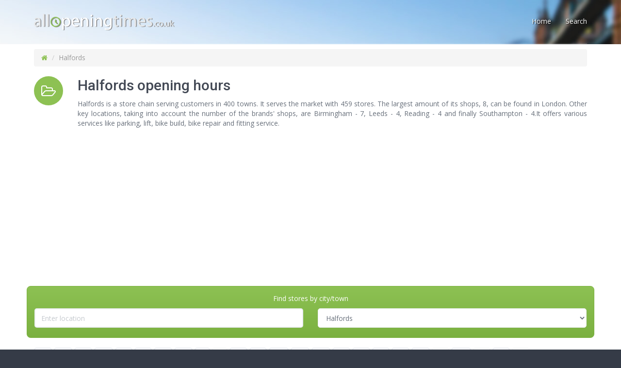

--- FILE ---
content_type: text/html; charset=UTF-8
request_url: https://www.allopeningtimes.co.uk/halfords-opening-hours.html
body_size: 10471
content:
<!DOCTYPE html>
<!--[if lt IE 9]> <html class="lt-ie9" lang="en"> <![endif]-->
<!--[if !IE] -->
<html lang='en'>
    <!-- <![endif] -->
    <head>
        <title>Halfords opening hours</title>
        <meta content='text/html; charset=utf-8' http-equiv='Content-Type'>
                <meta name="description" content="Halfords locator and opening times. Click to see address, telephones and services list.">
                <meta name="viewport" content="width=device-width, initial-scale=1.0">
                <script async src="//pagead2.googlesyndication.com/pagead/js/adsbygoogle.js"></script>                <!--[if IE]> <meta http-equiv='X-UA-Compatible' content='IE=edge,chrome=1'> <![endif]-->
        <link href='/images/favicon.ico' rel='shortcut icon' type='image/x-icon'>
        <!-- / required stylesheets -->
        <link href="/css/bootstrap.min.css" media="all" id="bootstrap" rel="stylesheet" type="text/css" />
        <link href="/css/jednotka-green.min.css" media="all" id="colors" rel="stylesheet" type="text/css" />
        <!--[if lt IE 9]>
          <script src="assets/javascripts/ie/html5shiv.js" type="text/javascript"></script>
          <script src="assets/javascripts/ie/respond.min.js" type="text/javascript"></script>
        <![endif]-->
        <script async src="/javascripts/jquery.min.js" type="text/javascript"></script>
        <script>
            (function (i, s, o, g, r, a, m) {
                i['GoogleAnalyticsObject'] = r;
                i[r] = i[r] || function () {
                    (i[r].q = i[r].q || []).push(arguments)
                }, i[r].l = 1 * new Date();
                a = s.createElement(o),
                        m = s.getElementsByTagName(o)[0];
                a.async = 1;
                a.src = g;
                m.parentNode.insertBefore(a, m)
            })(window, document, 'script', '//www.google-analytics.com/analytics.js', 'ga');

            ga('create', 'UA-65682449-1', {storeGac: false, 'cookieExpires': 0});
            ga('set', 'anonymizeIp', true);
            ga('set', 'displayFeaturesTask', null);
            ga('send', 'pageview');
            setTimeout("ga('send','event','NoBounce','Over 10 seconds')", 10000);
        </script>
                
                
    <!-- Quantcast Choice. Consent Manager Tag v2.0 (for TCF 2.0) -->
<script type="text/javascript" async=true>
(function() {
  var host = window.location.hostname;
  var element = document.createElement('script');
  var firstScript = document.getElementsByTagName('script')[0];
  var url = 'https://cmp.quantcast.com'
    .concat('/choice/', 'ge3ypxj6qA1jy', '/', host, '/choice.js')
  var uspTries = 0;
  var uspTriesLimit = 3;
  element.async = true;
  element.type = 'text/javascript';
  element.src = url;

  firstScript.parentNode.insertBefore(element, firstScript);

  function makeStub() {
    var TCF_LOCATOR_NAME = '__tcfapiLocator';
    var queue = [];
    var win = window;
    var cmpFrame;

    function addFrame() {
      var doc = win.document;
      var otherCMP = !!(win.frames[TCF_LOCATOR_NAME]);

      if (!otherCMP) {
        if (doc.body) {
          var iframe = doc.createElement('iframe');

          iframe.style.cssText = 'display:none';
          iframe.name = TCF_LOCATOR_NAME;
          doc.body.appendChild(iframe);
        } else {
          setTimeout(addFrame, 5);
        }
      }
      return !otherCMP;
    }

    function tcfAPIHandler() {
      var gdprApplies;
      var args = arguments;

      if (!args.length) {
        return queue;
      } else if (args[0] === 'setGdprApplies') {
        if (
          args.length > 3 &&
          args[2] === 2 &&
          typeof args[3] === 'boolean'
        ) {
          gdprApplies = args[3];
          if (typeof args[2] === 'function') {
            args[2]('set', true);
          }
        }
      } else if (args[0] === 'ping') {
        var retr = {
          gdprApplies: gdprApplies,
          cmpLoaded: false,
          cmpStatus: 'stub'
        };

        if (typeof args[2] === 'function') {
          args[2](retr);
        }
      } else {
        queue.push(args);
      }
    }

    function postMessageEventHandler(event) {
      var msgIsString = typeof event.data === 'string';
      var json = {};

      try {
        if (msgIsString) {
          json = JSON.parse(event.data);
        } else {
          json = event.data;
        }
      } catch (ignore) {}

      var payload = json.__tcfapiCall;

      if (payload) {
        window.__tcfapi(
          payload.command,
          payload.version,
          function(retValue, success) {
            var returnMsg = {
              __tcfapiReturn: {
                returnValue: retValue,
                success: success,
                callId: payload.callId
              }
            };
            if (msgIsString) {
              returnMsg = JSON.stringify(returnMsg);
            }
            if (event && event.source && event.source.postMessage) {
              event.source.postMessage(returnMsg, '*');
            }
          },
          payload.parameter
        );
      }
    }

    while (win) {
      try {
        if (win.frames[TCF_LOCATOR_NAME]) {
          cmpFrame = win;
          break;
        }
      } catch (ignore) {}

      if (win === window.top) {
        break;
      }
      win = win.parent;
    }
    if (!cmpFrame) {
      addFrame();
      win.__tcfapi = tcfAPIHandler;
      win.addEventListener('message', postMessageEventHandler, false);
    }
  };

  makeStub();

  var uspStubFunction = function() {
    var arg = arguments;
    if (typeof window.__uspapi !== uspStubFunction) {
      setTimeout(function() {
        if (typeof window.__uspapi !== 'undefined') {
          window.__uspapi.apply(window.__uspapi, arg);
        }
      }, 500);
    }
  };

  var checkIfUspIsReady = function() {
    uspTries++;
    if (window.__uspapi === uspStubFunction && uspTries < uspTriesLimit) {
      console.warn('USP is not accessible');
    } else {
      clearInterval(uspInterval);
    }
  };

  if (typeof window.__uspapi === 'undefined') {
    window.__uspapi = uspStubFunction;
    var uspInterval = setInterval(checkIfUspIsReady, 6000);
  }
})();
</script>
<!-- End Quantcast Choice. Consent Manager Tag v2.0 (for TCF 2.0) -->

<script>
window.__tcfapi('addEventListener', 2, function(tcData, listenerSuccess) {
    if(listenerSuccess) {
        //check the eventstatus
        if(tcData.eventStatus === 'useractioncomplete' || tcData.eventStatus === 'tcloaded') {
            if(!tcData.gdprApplies) {
                //GDPR does not apply to this user, load ads immediately
                (adsbygoogle=window.adsbygoogle||[]).pauseAdRequests=0;
                return;
            }
            //deal with parsing tcData for IAB Vendor consents
            //deal with personalized/non-personalized Google ads
            if((tcData.vendor.consents[755] || tcData.vendor.legitimateInterests[755]) && (tcData.purpose.consents[1] && tcData.purpose.consents[3] && tcData.purpose.consents[4] && tcData.purpose.legitimateInterests[2] && tcData.purpose.legitimateInterests[7] && tcData.purpose.legitimateInterests[9] && tcData.purpose.legitimateInterests[10])) {
                //consent signals sufficient for personalized ads
                //set personalized ads and unpause loading process
                (adsbygoogle=window.adsbygoogle||[]).requestNonPersonalizedAds=0;
            } else if((tcData.vendor.consents[755] || tcData.vendor.legitimateInterests[755]) && (tcData.purpose.consents[1] && tcData.purpose.legitimateInterests[2] && tcData.purpose.legitimateInterests[7] && tcData.purpose.legitimateInterests[9] && tcData.purpose.legitimateInterests[10])) {
                //consent signals NOT sufficient for personalized ads
                //set non-personalized ads and unpause loading process
                (adsbygoogle=window.adsbygoogle||[]).requestNonPersonalizedAds=1;
            }
            (adsbygoogle=window.adsbygoogle||[]).pauseAdRequests=0;
        }
    }
});
</script>
        
        
        
    </head>
    <body class='homepage black-and-white'><div id='wrapper'>
    <header id='header'>
        <div class='container'>
            <nav class='navbar navbar-collapsed-sm navbar-default' id='nav' role='navigation'>
                <div class='navbar-header'>
                    <button class='navbar-toggle' data-target='.navbar-header-collapse' data-toggle='collapse' type='button'>
                        <span class='sr-only'>Toggle navigation</span>
                        <span class='icon-bar'></span>
                        <span class='icon-bar'></span>
                        <span class='icon-bar'></span>
                    </button>
                    <a href="/"><img alt="allopeningtimes" src="/images/allopeningtimes-logo.png" class="logo-img"></a>
                </div>
                <div class='collapse navbar-collapse navbar-header-collapse'>
                    <ul class='nav navbar-nav navbar-right'>
                        <li ><a href="/"><span>Home</span></a></li>
                        <li><a href="/search.html"><span>Search</span></a></li>
                    </ul>
                </div>
            </nav>
        </div>
    </header>
    <!-- / carousel blur -->
</div>
<div id='main-content'>
    <div class='container'>

        <div class="row">
    <div class="col-sm-12">
        <ol class="breadcrumb">
            <li><a href="/"><i class="fa-icon-home"></i></a></li>
                                    <li class="active">Halfords</li>
                                </ol>
    </div>
</div>

        <div class="row icon-boxes">
            <div class="col-sm-12 icon-box">
                <div class="icon icon-wrap icon-circle icon-lg contrast-bg">
                    <i class="fa-icon-folder-open-alt text-white"></i>
                </div>
                <div class="content">
                    <h1 class="title">Halfords opening hours</h1>
                                        <div class="text-justify">Halfords is a store chain serving customers in 400 towns. It serves the market with 459 stores. The largest amount of its shops, 8, can be found in London. Other key locations, taking into account the number of the brands' shops, are Birmingham - 7, Leeds - 4, Reading - 4 and finally Southampton - 4.It offers various services like parking, lift, bike build, bike repair and fitting service.</div>

			<div style="margin-top:10px;">


  
<!-- AllOpeningTimes-Baner-Top-Listing -2020 -->
<ins class="adsbygoogle"
     style="display:block"
     data-ad-client="ca-pub-9572186734923787"
     data-ad-slot="2727255056"
     data-ad-format="auto"
     data-full-width-responsive="true"></ins>
<script>
     (adsbygoogle = window.adsbygoogle || []).push({});
</script>
                    </div>                
                    
                                    </div>
            </div>
        </div>

        <style>
    .dropdown-menu { border-top: none; }
</style>
<div class="row" style="margin-top: 20px;">
    <div class="col-sm-12 navbar navbar-default" style="padding: 15px;
    margin-bottom: 0px;
    color: #fff;
    background: #F1B500;
    background: -webkit-linear-gradient(#8dc153, #7bb140);
    background: -o-linear-gradient(#8dc153, #7bb140);
    background: -moz-linear-gradient(#8dc153, #7bb140);
    background: linear-gradient(#8dc153, #7bb140);
    font-size: 14px;
    border-radius: 8px;
    border: 1px solid #7bb140;">
        <div class="row">
            <div class="col-sm-12">
                <p class="text-center" style="color: #fff;">Find stores by city/town</p>
            </div>
            <div class="col-sm-6">
                <input type="text" data-provide="typeahead" typeahead-min-length="0" class="form-control" placeholder="Enter location" id="searchsuggestions" autocomplete="off" style="border-radius: 5px; margin-bottom: 5px;"/>
            </div>
                        <div class="col-sm-6">
                <select class="form-control" id="searchselectbox" style="border-radius: 5px; margin-bottom: 5px;">
                                        <option value="37"  >
                            ALDI                </option>
                                    <option value="63"  >
                            Apple Store                </option>
                                    <option value="26"  >
                            Argos                </option>
                                    <option value="28"  >
                            Asda                </option>
                                    <option value="42"  >
                            B&M Stores                </option>
                                    <option value="18"  >
                            B&Q                </option>
                                    <option value="64"  >
                            Bargain Booze                </option>
                                    <option value="27"  >
                            Boots                </option>
                                    <option value="87"  >
                            Burton                </option>
                                    <option value="50"  >
                            Caffe Nero                </option>
                                    <option value="77"  >
                            Card Factory                </option>
                                    <option value="56"  >
                            Carphone Warehouse                </option>
                                    <option value="83"  >
                            Clarks                </option>
                                    <option value="88"  >
                            Costa Coffee                </option>
                                    <option value="89"  >
                            Costa Express                </option>
                                    <option value="79"  >
                            Costco                </option>
                                    <option value="24"  >
                            Currys                </option>
                                    <option value="85"  >
                            DFS                </option>
                                    <option value="57"  >
                            Debenhams                </option>
                                    <option value="65"  >
                            Decathlon                </option>
                                    <option value="60"  >
                            Dunelm                </option>
                                    <option value="90"  >
                            Euro Car Parts                </option>
                                    <option value="66"  >
                            Farmfoods                </option>
                                    <option value="82"  >
                            GO Outdoors                </option>
                                    <option value="67"  >
                            Game                </option>
                                    <option value="51"  >
                            H&M                </option>
                                    <option value="23" selected="selected" >
                            Halfords                </option>
                                    <option value="68"  >
                            Hobbycraft                </option>
                                    <option value="69"  >
                            Home Bargains                </option>
                                    <option value="36"  >
                            Homebase                </option>
                                    <option value="70"  >
                            House of Fraser                </option>
                                    <option value="62"  >
                            IKEA                </option>
                                    <option value="52"  >
                            Iceland                </option>
                                    <option value="80"  >
                            JD Sports                </option>
                                    <option value="71"  >
                            John Lewis                </option>
                                    <option value="22"  >
                            KFC                </option>
                                    <option value="54"  >
                            Lidl                </option>
                                    <option value="58"  >
                            Marks & Spencer                </option>
                                    <option value="39"  >
                            Matalan                </option>
                                    <option value="53"  >
                            McDonald's                </option>
                                    <option value="38"  >
                            Morrisons                </option>
                                    <option value="91"  >
                            Mothercare                </option>
                                    <option value="84"  >
                            New Look                </option>
                                    <option value="49"  >
                            Next                </option>
                                    <option value="41"  >
                            Pets at Home                </option>
                                    <option value="17"  >
                            Post Office                </option>
                                    <option value="47"  >
                            Poundland                </option>
                                    <option value="45"  >
                            Primark                </option>
                                    <option value="32"  >
                            River Island                </option>
                                    <option value="59"  >
                            Sainsbury's                </option>
                                    <option value="61"  >
                            Screwfix                </option>
                                    <option value="81"  >
                            Specsavers                </option>
                                    <option value="44"  >
                            Sports Direct                </option>
                                    <option value="31"  >
                            Superdrug                </option>
                                    <option value="35"  >
                            TK Maxx                </option>
                                    <option value="43"  >
                            Tesco                </option>
                                    <option value="19"  >
                            The Co-op Food                </option>
                                    <option value="21"  >
                            The Co-operative Pharmacy                </option>
                                    <option value="20"  >
                            The Co-operative Travel                </option>
                                    <option value="40"  >
                            The Range                </option>
                                    <option value="73"  >
                            Toolstation                </option>
                                    <option value="76"  >
                            Toys R Us                </option>
                                    <option value="33"  >
                            WH Smith                </option>
                                    <option value="74"  >
                            Waitrose                </option>
                                    <option value="34"  >
                            Waterstones                </option>
                                    <option value="46"  >
                            Well Pharmacy                </option>
                                    <option value="25"  >
                            Wickes                </option>
                                    <option value="78"  >
                            Wilko                </option>
                            </select>
        </div>
            </div>
</div>
</div>
        
                <div class="row">
            <div class="col-sm-12">
                <ul class="pagination">
                    
                                        <li >
                        <a href="/halfords-opening-hours/a.html">A</a>
                    </li>
                    
                    
                                        <li >
                        <a href="/halfords-opening-hours/b.html">B</a>
                    </li>
                    
                    
                                        <li >
                        <a href="/halfords-opening-hours/c.html">C</a>
                    </li>
                    
                    
                                        <li >
                        <a href="/halfords-opening-hours/d.html">D</a>
                    </li>
                    
                    
                                        <li >
                        <a href="/halfords-opening-hours/e.html">E</a>
                    </li>
                    
                    
                                        <li >
                        <a href="/halfords-opening-hours/f.html">F</a>
                    </li>
                    
                    
                                        <li >
                        <a href="/halfords-opening-hours/g.html">G</a>
                    </li>
                    
                    
                                        <li >
                        <a href="/halfords-opening-hours/h.html">H</a>
                    </li>
                    
                    
                                        <li >
                        <a href="/halfords-opening-hours/i.html">I</a>
                    </li>
                    
                    
                                        <li class="disabled"><a href='#'>J</a></li>
                    
                    
                                        <li >
                        <a href="/halfords-opening-hours/k.html">K</a>
                    </li>
                    
                    
                                        <li >
                        <a href="/halfords-opening-hours/l.html">L</a>
                    </li>
                    
                    
                                        <li >
                        <a href="/halfords-opening-hours/m.html">M</a>
                    </li>
                    
                    
                                        <li >
                        <a href="/halfords-opening-hours/n.html">N</a>
                    </li>
                    
                    
                                        <li >
                        <a href="/halfords-opening-hours/o.html">O</a>
                    </li>
                    
                    
                                        <li >
                        <a href="/halfords-opening-hours/p.html">P</a>
                    </li>
                    
                    
                                        <li >
                        <a href="/halfords-opening-hours/r.html">R</a>
                    </li>
                    
                    
                                        <li >
                        <a href="/halfords-opening-hours/s.html">S</a>
                    </li>
                    
                    
                                        <li >
                        <a href="/halfords-opening-hours/t.html">T</a>
                    </li>
                    
                    
                                        <li >
                        <a href="/halfords-opening-hours/u.html">U</a>
                    </li>
                    
                    
                                        <li class="disabled"><a href='#'>V</a></li>
                    
                    
                                        <li >
                        <a href="/halfords-opening-hours/w.html">W</a>
                    </li>
                    
                    
                                        <li class="disabled"><a href='#'>X</a></li>
                    
                    
                                        <li >
                        <a href="/halfords-opening-hours/y.html">Y</a>
                    </li>
                    
                    
                                        <li class="disabled"><a href='#'>Z</a></li>
                    
                                    </ul>
            </div>
        </div>
        
        <div class="row">
            <div class="col-sm-8" id="time_listing">

                                <h3><i class="fa-icon-map-marker"></i> Biggest cities list:</h3>
                                
                <ul class="list-unstyled">
                                                            
                                                            
                    <li><span style="color: #8dc153"><i class="fa-icon-chevron-sign-right"></i></span> <a href="/halfords-opening-times/halfords-aberdeen-unit-1-bedford-road-opening-hours.html">Halfords, Aberdeen opening hours</a></li>
                                        
                                                            
                    <li><span style="color: #8dc153"><i class="fa-icon-chevron-sign-right"></i></span> <a href="/halfords-opening-times/halfords-belfast-opening-hours.html">Halfords, Belfast opening hours</a></li>
                                        
                                                            
                    <li><span style="color: #8dc153"><i class="fa-icon-chevron-sign-right"></i></span> <a href="/halfords-opening-times/halfords-birmingham-15-watery-lane-middleway-opening-hours.html">Halfords, Birmingham opening hours</a></li>
                                        
                                                            
                    <li><span style="color: #8dc153"><i class="fa-icon-chevron-sign-right"></i></span> <a href="/halfords-opening-times/halfords-blackburn-opening-hours.html">Halfords, Blackburn opening hours</a></li>
                                        
                                                            
                    <li><span style="color: #8dc153"><i class="fa-icon-chevron-sign-right"></i></span> <a href="/halfords-opening-times/halfords-bolton-opening-hours.html">Halfords, Bolton opening hours</a></li>
                                        
                                                            
                    <li><span style="color: #8dc153"><i class="fa-icon-chevron-sign-right"></i></span> <a href="/halfords-opening-times/halfords-bournemouth-opening-hours.html">Halfords, Bournemouth opening hours</a></li>
                                        
                                                            
                    <li><span style="color: #8dc153"><i class="fa-icon-chevron-sign-right"></i></span> <a href="/halfords-opening-times/halfords-bradford-opening-hours.html">Halfords, Bradford opening hours</a></li>
                                        
                                                            
                    <li><span style="color: #8dc153"><i class="fa-icon-chevron-sign-right"></i></span> <a href="/halfords-opening-times/halfords-brighton-opening-hours.html">Halfords, Brighton opening hours</a></li>
                                        
                                                            
                    <li><span style="color: #8dc153"><i class="fa-icon-chevron-sign-right"></i></span> <a href="/halfords-opening-times/halfords-bristol-eastgate-centre-opening-hours.html">Halfords, Bristol opening hours</a></li>
                                        
                                                                                <li class="ad-listing" style="margin-top:25px;margin-bottom:25px;">
<!-- AllOpeningTimes-in-listing-ad 2020 -->
<ins class="adsbygoogle"
     style="display:block"
     data-ad-client="ca-pub-9572186734923787"
     data-ad-slot="2451922883"
     data-ad-format="auto"
     data-full-width-responsive="true"></ins>
<script>
     (adsbygoogle = window.adsbygoogle || []).push({});
</script>

                    </li>
                                        
                    <li><span style="color: #8dc153"><i class="fa-icon-chevron-sign-right"></i></span> <a href="/halfords-opening-times/halfords-cambridge-opening-hours.html">Halfords, Cambridge opening hours</a></li>
                                        
                                                            
                    <li><span style="color: #8dc153"><i class="fa-icon-chevron-sign-right"></i></span> <a href="/halfords-opening-times/halfords-cardiff-opening-hours.html">Halfords, Cardiff opening hours</a></li>
                                        
                                                            
                    <li><span style="color: #8dc153"><i class="fa-icon-chevron-sign-right"></i></span> <a href="/halfords-opening-times/halfords-chelmsford-opening-hours.html">Halfords, Chelmsford opening hours</a></li>
                                        
                                                            
                    <li><span style="color: #8dc153"><i class="fa-icon-chevron-sign-right"></i></span> <a href="/halfords-opening-times/halfords-chesterfield-opening-hours.html">Halfords, Chesterfield opening hours</a></li>
                                        
                                                            
                    <li><span style="color: #8dc153"><i class="fa-icon-chevron-sign-right"></i></span> <a href="/halfords-opening-times/halfords-colchester-opening-hours.html">Halfords, Colchester opening hours</a></li>
                                        
                                                            
                    <li><span style="color: #8dc153"><i class="fa-icon-chevron-sign-right"></i></span> <a href="/halfords-opening-times/halfords-coventry-opening-hours.html">Halfords, Coventry opening hours</a></li>
                                        
                                                            
                    <li><span style="color: #8dc153"><i class="fa-icon-chevron-sign-right"></i></span> <a href="/halfords-opening-times/halfords-derby-bradshaw-way-retail-park-opening-hours.html">Halfords, Derby opening hours</a></li>
                                        
                                                            
                    <li><span style="color: #8dc153"><i class="fa-icon-chevron-sign-right"></i></span> <a href="/halfords-opening-times/halfords-dundee-opening-hours.html">Halfords, Dundee opening hours</a></li>
                                        
                                                            
                    <li><span style="color: #8dc153"><i class="fa-icon-chevron-sign-right"></i></span> <a href="/halfords-opening-times/halfords-edinburgh-11-straiton-main-opening-hours.html">Halfords, Edinburgh opening hours</a></li>
                                        
                                                            
                    <li><span style="color: #8dc153"><i class="fa-icon-chevron-sign-right"></i></span> <a href="/halfords-opening-times/halfords-glasgow-opening-hours.html">Halfords, Glasgow opening hours</a></li>
                                        
                                                            
                    <li><span style="color: #8dc153"><i class="fa-icon-chevron-sign-right"></i></span> <a href="/halfords-opening-times/halfords-huddersfield-opening-hours.html">Halfords, Huddersfield opening hours</a></li>
                                        
                                                            
                    <li><span style="color: #8dc153"><i class="fa-icon-chevron-sign-right"></i></span> <a href="/halfords-opening-times/halfords-ipswich-unit-3-euro-retail-park-opening-hours.html">Halfords, Ipswich opening hours</a></li>
                                        
                                                            
                    <li><span style="color: #8dc153"><i class="fa-icon-chevron-sign-right"></i></span> <a href="/halfords-opening-times/halfords-leeds-infirmary-street-opening-hours.html">Halfords, Leeds opening hours</a></li>
                                        
                                                            
                    <li><span style="color: #8dc153"><i class="fa-icon-chevron-sign-right"></i></span> <a href="/halfords-opening-times/halfords-leicester-35-putney-road-opening-hours.html">Halfords, Leicester opening hours</a></li>
                                        
                                                            
                    <li><span style="color: #8dc153"><i class="fa-icon-chevron-sign-right"></i></span> <a href="/halfords-opening-times/halfords-liverpool-opening-hours.html">Halfords, Liverpool opening hours</a></li>
                                        
                                                            
                    <li><span style="color: #8dc153"><i class="fa-icon-chevron-sign-right"></i></span> <a href="/halfords-opening-times/halfords-london-2223-lime-street-opening-hours.html">Halfords, London opening hours</a></li>
                                        
                                                            
                    <li><span style="color: #8dc153"><i class="fa-icon-chevron-sign-right"></i></span> <a href="/halfords-opening-times/halfords-luton-opening-hours.html">Halfords, Luton opening hours</a></li>
                                        
                                                            
                    <li><span style="color: #8dc153"><i class="fa-icon-chevron-sign-right"></i></span> <a href="/halfords-opening-times/halfords-maidstone-opening-hours.html">Halfords, Maidstone opening hours</a></li>
                                        
                                                            
                    <li><span style="color: #8dc153"><i class="fa-icon-chevron-sign-right"></i></span> <a href="/halfords-opening-times/halfords-manchester-london-road-opening-hours.html">Halfords, Manchester opening hours</a></li>
                                        
                                                            
                    <li><span style="color: #8dc153"><i class="fa-icon-chevron-sign-right"></i></span> <a href="/halfords-opening-times/halfords-mansfield-opening-hours.html">Halfords, Mansfield opening hours</a></li>
                                        
                                                            
                    <li><span style="color: #8dc153"><i class="fa-icon-chevron-sign-right"></i></span> <a href="/halfords-opening-times/halfords-middlesbrough-unit-1-hamsterley-way-opening-hours.html">Halfords, Middlesbrough opening hours</a></li>
                                        
                                                            
                    <li><span style="color: #8dc153"><i class="fa-icon-chevron-sign-right"></i></span> <a href="/halfords-opening-times/halfords-milton-keynes-opening-hours.html">Halfords, Milton Keynes opening hours</a></li>
                                        
                                                            
                    <li><span style="color: #8dc153"><i class="fa-icon-chevron-sign-right"></i></span> <a href="/halfords-opening-times/halfords-northampton-20-fairground-way-opening-hours.html">Halfords, Northampton opening hours</a></li>
                                        
                                                            
                    <li><span style="color: #8dc153"><i class="fa-icon-chevron-sign-right"></i></span> <a href="/halfords-opening-times/halfords-norwich-barker-street-opening-hours.html">Halfords, Norwich opening hours</a></li>
                                        
                                                            
                    <li><span style="color: #8dc153"><i class="fa-icon-chevron-sign-right"></i></span> <a href="/halfords-opening-times/halfords-nottingham-116-front-street-opening-hours.html">Halfords, Nottingham opening hours</a></li>
                                        
                                                            
                    <li><span style="color: #8dc153"><i class="fa-icon-chevron-sign-right"></i></span> <a href="/halfords-opening-times/halfords-oxford-opening-hours.html">Halfords, Oxford opening hours</a></li>
                                        
                                                            
                    <li><span style="color: #8dc153"><i class="fa-icon-chevron-sign-right"></i></span> <a href="/halfords-opening-times/halfords-peterborough-opening-hours.html">Halfords, Peterborough opening hours</a></li>
                                        
                                                            
                    <li><span style="color: #8dc153"><i class="fa-icon-chevron-sign-right"></i></span> <a href="/halfords-opening-times/halfords-plymouth-15-cornwall-street-opening-hours.html">Halfords, Plymouth opening hours</a></li>
                                        
                                                            
                    <li><span style="color: #8dc153"><i class="fa-icon-chevron-sign-right"></i></span> <a href="/halfords-opening-times/halfords-poole-133-high-street-opening-hours.html">Halfords, Poole opening hours</a></li>
                                        
                                                            
                    <li><span style="color: #8dc153"><i class="fa-icon-chevron-sign-right"></i></span> <a href="/halfords-opening-times/halfords-portsmouth-opening-hours.html">Halfords, Portsmouth opening hours</a></li>
                                        
                                                            
                    <li><span style="color: #8dc153"><i class="fa-icon-chevron-sign-right"></i></span> <a href="/halfords-opening-times/halfords-preston-opening-hours.html">Halfords, Preston opening hours</a></li>
                                        
                                                            
                    <li><span style="color: #8dc153"><i class="fa-icon-chevron-sign-right"></i></span> <a href="/halfords-opening-times/halfords-reading-11-brunel-retail-park-opening-hours.html">Halfords, Reading opening hours</a></li>
                                        
                                                            
                    <li><span style="color: #8dc153"><i class="fa-icon-chevron-sign-right"></i></span> <a href="/halfords-opening-times/halfords-sheffield-10-guernsey-road-opening-hours.html">Halfords, Sheffield opening hours</a></li>
                                        
                                                            
                    <li><span style="color: #8dc153"><i class="fa-icon-chevron-sign-right"></i></span> <a href="/halfords-opening-times/halfords-slough-opening-hours.html">Halfords, Slough opening hours</a></li>
                                        
                                                            
                    <li><span style="color: #8dc153"><i class="fa-icon-chevron-sign-right"></i></span> <a href="/halfords-opening-times/halfords-southampton-241-winchester-road-opening-hours.html">Halfords, Southampton opening hours</a></li>
                                        
                                                            
                    <li><span style="color: #8dc153"><i class="fa-icon-chevron-sign-right"></i></span> <a href="/halfords-opening-times/halfords-southend-on-sea-opening-hours.html">Halfords, Southend-on-Sea opening hours</a></li>
                                        
                                                            
                    <li><span style="color: #8dc153"><i class="fa-icon-chevron-sign-right"></i></span> <a href="/halfords-opening-times/halfords-stockton-on-tees-opening-hours.html">Halfords, Stockton-on-Tees opening hours</a></li>
                                        
                                                            
                    <li><span style="color: #8dc153"><i class="fa-icon-chevron-sign-right"></i></span> <a href="/halfords-opening-times/halfords-stoke-on-trent-opening-hours.html">Halfords, Stoke-on-Trent opening hours</a></li>
                                        
                                                            
                    <li><span style="color: #8dc153"><i class="fa-icon-chevron-sign-right"></i></span> <a href="/halfords-opening-times/halfords-sunderland-opening-hours.html">Halfords, Sunderland opening hours</a></li>
                                        
                                                            
                    <li><span style="color: #8dc153"><i class="fa-icon-chevron-sign-right"></i></span> <a href="/halfords-opening-times/halfords-swansea-opening-hours.html">Halfords, Swansea opening hours</a></li>
                                        
                                                            
                    <li><span style="color: #8dc153"><i class="fa-icon-chevron-sign-right"></i></span> <a href="/halfords-opening-times/halfords-swindon-opening-hours.html">Halfords, Swindon opening hours</a></li>
                                        
                                                            
                    <li><span style="color: #8dc153"><i class="fa-icon-chevron-sign-right"></i></span> <a href="/halfords-opening-times/halfords-telford-opening-hours.html">Halfords, Telford opening hours</a></li>
                                        
                                                            
                    <li><span style="color: #8dc153"><i class="fa-icon-chevron-sign-right"></i></span> <a href="/halfords-opening-times/halfords-wakefield-opening-hours.html">Halfords, Wakefield opening hours</a></li>
                                        
                                                            
                    <li><span style="color: #8dc153"><i class="fa-icon-chevron-sign-right"></i></span> <a href="/halfords-opening-times/halfords-walsall-opening-hours.html">Halfords, Walsall opening hours</a></li>
                                        
                                                            
                    <li><span style="color: #8dc153"><i class="fa-icon-chevron-sign-right"></i></span> <a href="/halfords-opening-times/halfords-warrington-opening-hours.html">Halfords, Warrington opening hours</a></li>
                                        
                                                            
                    <li><span style="color: #8dc153"><i class="fa-icon-chevron-sign-right"></i></span> <a href="/halfords-opening-times/halfords-wolverhampton-opening-hours.html">Halfords, Wolverhampton opening hours</a></li>
                                        
                                                            
                    <li><span style="color: #8dc153"><i class="fa-icon-chevron-sign-right"></i></span> <a href="/halfords-opening-times/halfords-york-opening-hours.html">Halfords, York opening hours</a></li>
                                        
                                                            
                </ul>

            </div>
            <div class="col-sm-4">
                <form method="POST" id="alltime" onsubmit="return false;">
        <div class="universal-filter-element form-group">
                <label class="universal-filter-title control-label">
            Name        </label>
                <input type="text" class="universal-filter-input form-control" name="alltime_name_fix" value ="" placeholder ="" />    </div>

            <div class="universal-filter-element form-group">
                <label class="universal-filter-title control-label">
            Town        </label>
                <input type="text" class="universal-filter-input form-control" name="alltime_town_fix" value ="" placeholder ="" />    </div>

            <div class="universal-filter-element form-group">
                <label class="universal-filter-title control-label">
            Post code        </label>
                <input type="text" class="universal-filter-input form-control" name="alltime_postcode" value ="" placeholder ="" />    </div>

            <div class="universal-filter-element form-group">
                <label class="universal-filter-title control-label">
            Brand name        </label>
                <select class="universal-filter-select form-control" name="alltime_brand" style="display:block;"><option value = "">Choose brand</option><option value = "37" >Aldi</option><option value = "63" >Apple Store</option><option value = "26" >Argos</option><option value = "28" >Asda</option><option value = "42" >B&M Stores</option><option value = "18" >B&Q</option><option value = "64" >Bargain Booze</option><option value = "27" >Boots</option><option value = "87" >Burton</option><option value = "50" >Caffe Nero</option><option value = "77" >Card Factory</option><option value = "56" >Carphone Warehouse</option><option value = "83" >Clarks</option><option value = "88" >Costa Coffee</option><option value = "89" >Costa Express</option><option value = "79" >Costco</option><option value = "24" >Currys</option><option value = "85" >Dfs</option><option value = "57" >Debenhams</option><option value = "65" >Decathlon</option><option value = "60" >Dunelm</option><option value = "90" >Euro Car Parts</option><option value = "66" >Farmfoods</option><option value = "82" >Go Outdoors</option><option value = "67" >Game</option><option value = "51" >H&M</option><option value = "23" >Halfords</option><option value = "68" >Hobbycraft</option><option value = "69" >Home Bargains</option><option value = "36" >Homebase</option><option value = "70" >House Of Fraser</option><option value = "62" >Ikea</option><option value = "52" >Iceland</option><option value = "80" >Jd Sports</option><option value = "71" >John Lewis</option><option value = "22" >Kfc</option><option value = "54" >Lidl</option><option value = "58" >Marks & Spencer</option><option value = "39" >Matalan</option><option value = "53" >Mcdonald's</option><option value = "38" >Morrisons</option><option value = "91" >Mothercare</option><option value = "84" >New Look</option><option value = "49" >Next</option><option value = "41" >Pets At Home</option><option value = "17" >Post Office</option><option value = "47" >Poundland</option><option value = "45" >Primark</option><option value = "32" >River Island</option><option value = "59" >Sainsbury's</option><option value = "61" >Screwfix</option><option value = "81" >Specsavers</option><option value = "44" >Sports Direct</option><option value = "31" >Superdrug</option><option value = "35" >Tk Maxx</option><option value = "43" >Tesco</option><option value = "19" >The Co-Op Food</option><option value = "21" >The Co-Operative Pharmacy</option><option value = "20" >The Co-Operative Travel</option><option value = "40" >The Range</option><option value = "73" >Toolstation</option><option value = "76" >Toys R Us</option><option value = "33" >Wh Smith</option><option value = "74" >Waitrose</option><option value = "34" >Waterstones</option><option value = "46" >Well Pharmacy</option><option value = "25" >Wickes</option><option value = "78" >Wilko</option><option value = "12" >Yorkshire Bank</option></select>    </div>

            <div class="universal-filter-element form-group">
                <label class="universal-filter-title control-label">
            Category        </label>
                <select class="universal-filter-select form-control" name="alltime_category" style="display:block;"><option value = "">Choose category</option><option value = "beautyshop" >beautyshop</option><option value = "clothing" >clothing</option><option value = "bookstore" >bookstore</option><option value = "restaurant" >restaurant</option><option value = "pharmacy" >pharmacy</option><option value = "travel" >travel</option><option value = "store" >store</option><option value = "postoffice" >postoffice</option><option value = "bank" >bank</option></select>    </div>

            
    <button class="btn btn-contrast" id="alltime_button" type="button">Search</button>
</form>
                <script type="text/javascript">
                    filter_timer();
                    function filter_timer() {
                        setTimeout(function () {
                            if (typeof jQuery !== 'undefined') {
                                $.getScript("/javascripts/bootstrap3-typehead.min.js", function (data, textStatus, jqxhr) {});
                                $(document).ready(function() {$("#alltime").submit(false);$(document).on("change", "#alltime :input, #alltime select, #alltime_settings select ", function(e){runQuery();});$("#alltime_button").click(function(){runQuery();});$(document).on("click", "#alltime_paging .change-page", function(e){e.preventDefault();var page = $(this).attr("id");runQuery(page);});function runQuery(page){var data = {};data["alltime_name_fix"] = $("#alltime input[name=alltime_name_fix]").val();data["alltime_town_fix"] = $("#alltime input[name=alltime_town_fix]").val();data["alltime_postcode"] = $("#alltime input[name=alltime_postcode]").val();data["alltime_brand"] = $("#alltime select[name=alltime_brand]").val();data["alltime_category"] = $("#alltime select[name=alltime_category]").val();data["alltime_row_count"] = $("#alltime_row_count").val();data["alltime_sort_field"] = $("#alltime_sort_field").val();data["alltime_sort_direction"] = $("#alltime_sort_direction").val();if(page !== 'undefined'){data["alltime_paging_position"] = page;}$("#time_listing").css("-moz-opacity", "0.25");$("#time_listing").css("-khtml-opacity", "0.25");$("#time_listing").css("opacity", "0.25");$("#time_listing").css("-ms-filter:", "\"progid:DXImageTransform.Microsoft.Alpha\"(Opacity=25)");$("#time_listing").css("filter", "alpha(opacity=25)");$("#time_listing").css("filter", "progid:DXImageTransform.Microsoft.Alpha(opacity=25)");$("#time_listing").prepend("<p style='text-align: center; position: absolute; z-index: 1; width: 100%;'><img src='/images/ajax-loader.gif' /></p>");$.ajax({async: true,type: "POST",url: "/filter/alltime/results", data: data, success: function(result){$("#time_listing").html(result);$("#time_listing").css("-moz-opacity", "1");$("#time_listing").css("-khtml-opacity", "1");$("#time_listing").css("opacity", "1");$("#time_listing").css("-ms-filter:", "\"progid:DXImageTransform.Microsoft.Alpha\"(Opacity=100)");$("#time_listing").css("filter", "alpha(opacity=100)");$("#time_listing").css("filter", "progid:DXImageTransform.Microsoft.Alpha(opacity=100)");$("html,body").animate({scrollTop: $("#time_listing").offset().top},"slow");}});}$(document).on("click", ".filter-record-checkbox", function(e){e.preventDefault();var checkedCount = $(".filter-record-checkbox:checked").length;if(checkedCount > 2){$(".filter-record-checkbox").attr("checked", false);$(this).prop("checked", true);}});});                                
$(document).ready(function () {

    var timeout;

    function getSuggestions() {

        if (timeout) {
            clearTimeout(timeout);
        }

        timeout = setTimeout(function () {
            var element = $('#searchsuggestions');
            var val = $('#searchsuggestions').val();
            if (val.length >= 1) {
                $.getJSON("/simplesearch/suggestions/", {search: val, selectbox: $("#searchselectbox").val()}, function (json) {
                    var autocomplete = element.typeahead();
                    autocomplete.data('typeahead').source = [];
                    autocomplete.data('typeahead').source = json.prompt;
                    autocomplete.data('typeahead').afterSelect = function (item) {
                        if (typeof json.id === 'undefined') {
                            return 0;
                        }
                        var id = json.id[item];
                        $.get("/simplesearch/redirect/", {id: id}, function (data) {
                            if (data !== "0") {
                                window.location.href = data;
                            }
                        });
                    }
                    autocomplete.data('typeahead').lookup();
                });
            }
        }, 300);
    }

    $('#searchsuggestions').keyup(function (e) {
        if (e.which != 13) {
            getSuggestions();
        }
    });

    $('#searchsuggestions').on('paste', function () {
        setTimeout(function () {
            getSuggestions();
        }, 100);
        getSuggestions();
    });
    $('#searchsuggestions').on('click', function () {
        getSuggestions();
    });
});                            } else {
                                filter_timer();
                            }
                        }, 100);
                    }
                </script>
                
                <div class="ad-filter" style="margin-top:50px;">

<!-- AllOpeningTimes--listing-sidebar/3 ad 2020 -->
<ins class="adsbygoogle"
     style="display:block"
     data-ad-client="ca-pub-9572186734923787"
     data-ad-slot="4706551135"
     data-ad-format="auto"
     data-full-width-responsive="true"></ins>
<script>
     (adsbygoogle = window.adsbygoogle || []).push({});
</script>
                </div>
                
                
            </div>

        </div>

    </div>
</div>

<footer id='footer'>
    <div id='footer-main'>
        <div class='container'>
            <div class='row'>
                <div class="col-md-12">
                    <h3 class="title">CLOSING TIMES</h3>
                </div>
            </div>

                                    <div class="row">
                <div class="col-sm-4 info-box">
                    <div class="icon-boxes">
                                                <div class="icon-box">
                            <div class="icon icon-wrap">
                                <i class="fa-icon-suitcase"></i>
                            </div>
                            <div class="content">
                                <a href="/aldi-opening-hours.html">ALDI</a>
                            </div>
                                                    </div>
                                                <div class="icon-box">
                            <div class="icon icon-wrap">
                                <i class="fa-icon-suitcase"></i>
                            </div>
                            <div class="content">
                                <a href="/apple-store-opening-hours.html">Apple Store</a>
                            </div>
                                                    </div>
                                                <div class="icon-box">
                            <div class="icon icon-wrap">
                                <i class="fa-icon-suitcase"></i>
                            </div>
                            <div class="content">
                                <a href="/argos-opening-hours.html">Argos</a>
                            </div>
                                                    </div>
                                                <div class="icon-box">
                            <div class="icon icon-wrap">
                                <i class="fa-icon-suitcase"></i>
                            </div>
                            <div class="content">
                                <a href="/asda-opening-hours.html">Asda</a>
                            </div>
                                                    </div>
                                                <div class="icon-box">
                            <div class="icon icon-wrap">
                                <i class="fa-icon-suitcase"></i>
                            </div>
                            <div class="content">
                                <a href="/b-and-m-stores-opening-hours.html">B&M Stores</a>
                            </div>
                                                    </div>
                                                <div class="icon-box">
                            <div class="icon icon-wrap">
                                <i class="fa-icon-suitcase"></i>
                            </div>
                            <div class="content">
                                <a href="/b-and-q-opening-hours.html">B&Q</a>
                            </div>
                                                    </div>
                                                <div class="icon-box">
                            <div class="icon icon-wrap">
                                <i class="fa-icon-suitcase"></i>
                            </div>
                            <div class="content">
                                <a href="/bargain-booze-opening-hours.html">Bargain Booze</a>
                            </div>
                                                    </div>
                                                <div class="icon-box">
                            <div class="icon icon-wrap">
                                <i class="fa-icon-suitcase"></i>
                            </div>
                            <div class="content">
                                <a href="/boots-opening-hours.html">Boots</a>
                            </div>
                                                    </div>
                                                <div class="icon-box">
                            <div class="icon icon-wrap">
                                <i class="fa-icon-suitcase"></i>
                            </div>
                            <div class="content">
                                <a href="/burton-opening-hours.html">Burton</a>
                            </div>
                                                    </div>
                                                <div class="icon-box">
                            <div class="icon icon-wrap">
                                <i class="fa-icon-suitcase"></i>
                            </div>
                            <div class="content">
                                <a href="/caffe-nero-opening-hours.html">Caffe Nero</a>
                            </div>
                                                    </div>
                                                <div class="icon-box">
                            <div class="icon icon-wrap">
                                <i class="fa-icon-suitcase"></i>
                            </div>
                            <div class="content">
                                <a href="/card-factory-opening-hours.html">Card Factory</a>
                            </div>
                                                    </div>
                                                <div class="icon-box">
                            <div class="icon icon-wrap">
                                <i class="fa-icon-suitcase"></i>
                            </div>
                            <div class="content">
                                <a href="/carphone-warehouse-opening-hours.html">Carphone Warehouse</a>
                            </div>
                                                    </div>
                                                <div class="icon-box">
                            <div class="icon icon-wrap">
                                <i class="fa-icon-suitcase"></i>
                            </div>
                            <div class="content">
                                <a href="/clarks-opening-hours.html">Clarks</a>
                            </div>
                                                    </div>
                                                <div class="icon-box">
                            <div class="icon icon-wrap">
                                <i class="fa-icon-suitcase"></i>
                            </div>
                            <div class="content">
                                <a href="/costa-coffee-opening-hours.html">Costa Coffee</a>
                            </div>
                                                    </div>
                                                <div class="icon-box">
                            <div class="icon icon-wrap">
                                <i class="fa-icon-suitcase"></i>
                            </div>
                            <div class="content">
                                <a href="/costa-express-opening-hours.html">Costa Express</a>
                            </div>
                                                    </div>
                                                <div class="icon-box">
                            <div class="icon icon-wrap">
                                <i class="fa-icon-suitcase"></i>
                            </div>
                            <div class="content">
                                <a href="/costco-opening-hours.html">Costco</a>
                            </div>
                                                    </div>
                                                <div class="icon-box">
                            <div class="icon icon-wrap">
                                <i class="fa-icon-suitcase"></i>
                            </div>
                            <div class="content">
                                <a href="/currys-opening-hours.html">Currys</a>
                            </div>
                                                    </div>
                                                <div class="icon-box">
                            <div class="icon icon-wrap">
                                <i class="fa-icon-suitcase"></i>
                            </div>
                            <div class="content">
                                <a href="/dfs-opening-hours.html">DFS</a>
                            </div>
                                                    </div>
                                                <div class="icon-box">
                            <div class="icon icon-wrap">
                                <i class="fa-icon-suitcase"></i>
                            </div>
                            <div class="content">
                                <a href="/debenhams-opening-hours.html">Debenhams</a>
                            </div>
                                                    </div>
                                                <div class="icon-box">
                            <div class="icon icon-wrap">
                                <i class="fa-icon-suitcase"></i>
                            </div>
                            <div class="content">
                                <a href="/decathlon-opening-hours.html">Decathlon</a>
                            </div>
                                                    </div>
                                                <div class="icon-box">
                            <div class="icon icon-wrap">
                                <i class="fa-icon-suitcase"></i>
                            </div>
                            <div class="content">
                                <a href="/dunelm-opening-hours.html">Dunelm</a>
                            </div>
                                                    </div>
                                                <div class="icon-box">
                            <div class="icon icon-wrap">
                                <i class="fa-icon-suitcase"></i>
                            </div>
                            <div class="content">
                                <a href="/euro-car-parts-opening-hours.html">Euro Car Parts</a>
                            </div>
                                                    </div>
                                                                        <div class="icon-box">
                            <div class="icon icon-wrap">
                                <i class="fa-icon-suitcase"></i>
                            </div>
                            <div class="content">
                                <a href="/farmfoods-opening-hours.html">Farmfoods</a>
                            </div>
                        </div>
                                                                    </div>
                </div>

                <div class="col-sm-4 info-box">
                    <div class="icon-boxes">
                        <div class="icon-boxes">
                                                        <div class="icon-box">
                                <div class="icon icon-wrap">
                                    <i class="fa-icon-suitcase"></i>
                                </div>
                                <div class="content">
                                    <a href="/go-outdoors-opening-hours.html">GO Outdoors</a>
                                </div>
                                                            </div>
                                                        <div class="icon-box">
                                <div class="icon icon-wrap">
                                    <i class="fa-icon-suitcase"></i>
                                </div>
                                <div class="content">
                                    <a href="/game-opening-hours.html">Game</a>
                                </div>
                                                            </div>
                                                        <div class="icon-box">
                                <div class="icon icon-wrap">
                                    <i class="fa-icon-suitcase"></i>
                                </div>
                                <div class="content">
                                    <a href="/h-and-m-opening-hours.html">H&M</a>
                                </div>
                                                            </div>
                                                        <div class="icon-box">
                                <div class="icon icon-wrap">
                                    <i class="fa-icon-suitcase"></i>
                                </div>
                                <div class="content">
                                    <a href="/halfords-opening-hours.html">Halfords</a>
                                </div>
                                                            </div>
                                                        <div class="icon-box">
                                <div class="icon icon-wrap">
                                    <i class="fa-icon-suitcase"></i>
                                </div>
                                <div class="content">
                                    <a href="/hobbycraft-opening-hours.html">Hobbycraft</a>
                                </div>
                                                            </div>
                                                        <div class="icon-box">
                                <div class="icon icon-wrap">
                                    <i class="fa-icon-suitcase"></i>
                                </div>
                                <div class="content">
                                    <a href="/home-bargains-opening-hours.html">Home Bargains</a>
                                </div>
                                                            </div>
                                                        <div class="icon-box">
                                <div class="icon icon-wrap">
                                    <i class="fa-icon-suitcase"></i>
                                </div>
                                <div class="content">
                                    <a href="/homebase-opening-hours.html">Homebase</a>
                                </div>
                                                            </div>
                                                        <div class="icon-box">
                                <div class="icon icon-wrap">
                                    <i class="fa-icon-suitcase"></i>
                                </div>
                                <div class="content">
                                    <a href="/house-of-fraser-opening-hours.html">House of Fraser</a>
                                </div>
                                                            </div>
                                                        <div class="icon-box">
                                <div class="icon icon-wrap">
                                    <i class="fa-icon-suitcase"></i>
                                </div>
                                <div class="content">
                                    <a href="/ikea-opening-hours.html">IKEA</a>
                                </div>
                                                            </div>
                                                        <div class="icon-box">
                                <div class="icon icon-wrap">
                                    <i class="fa-icon-suitcase"></i>
                                </div>
                                <div class="content">
                                    <a href="/iceland-opening-hours.html">Iceland</a>
                                </div>
                                                            </div>
                                                        <div class="icon-box">
                                <div class="icon icon-wrap">
                                    <i class="fa-icon-suitcase"></i>
                                </div>
                                <div class="content">
                                    <a href="/jd-sports-opening-hours.html">JD Sports</a>
                                </div>
                                                            </div>
                                                        <div class="icon-box">
                                <div class="icon icon-wrap">
                                    <i class="fa-icon-suitcase"></i>
                                </div>
                                <div class="content">
                                    <a href="/john-lewis-opening-hours.html">John Lewis</a>
                                </div>
                                                            </div>
                                                        <div class="icon-box">
                                <div class="icon icon-wrap">
                                    <i class="fa-icon-suitcase"></i>
                                </div>
                                <div class="content">
                                    <a href="/kfc-opening-hours.html">KFC</a>
                                </div>
                                                            </div>
                                                        <div class="icon-box">
                                <div class="icon icon-wrap">
                                    <i class="fa-icon-suitcase"></i>
                                </div>
                                <div class="content">
                                    <a href="/lidl-opening-hours.html">Lidl</a>
                                </div>
                                                            </div>
                                                        <div class="icon-box">
                                <div class="icon icon-wrap">
                                    <i class="fa-icon-suitcase"></i>
                                </div>
                                <div class="content">
                                    <a href="/marks-and-spencer-opening-hours.html">Marks & Spencer</a>
                                </div>
                                                            </div>
                                                        <div class="icon-box">
                                <div class="icon icon-wrap">
                                    <i class="fa-icon-suitcase"></i>
                                </div>
                                <div class="content">
                                    <a href="/matalan-opening-hours.html">Matalan</a>
                                </div>
                                                            </div>
                                                        <div class="icon-box">
                                <div class="icon icon-wrap">
                                    <i class="fa-icon-suitcase"></i>
                                </div>
                                <div class="content">
                                    <a href="/mcdonalds-opening-hours.html">McDonald's</a>
                                </div>
                                                            </div>
                                                        <div class="icon-box">
                                <div class="icon icon-wrap">
                                    <i class="fa-icon-suitcase"></i>
                                </div>
                                <div class="content">
                                    <a href="/morrisons-opening-hours.html">Morrisons</a>
                                </div>
                                                            </div>
                                                        <div class="icon-box">
                                <div class="icon icon-wrap">
                                    <i class="fa-icon-suitcase"></i>
                                </div>
                                <div class="content">
                                    <a href="/mothercare-opening-hours.html">Mothercare</a>
                                </div>
                                                            </div>
                                                        <div class="icon-box">
                                <div class="icon icon-wrap">
                                    <i class="fa-icon-suitcase"></i>
                                </div>
                                <div class="content">
                                    <a href="/new-look-opening-hours.html">New Look</a>
                                </div>
                                                            </div>
                                                        <div class="icon-box">
                                <div class="icon icon-wrap">
                                    <i class="fa-icon-suitcase"></i>
                                </div>
                                <div class="content">
                                    <a href="/next-opening-hours.html">Next</a>
                                </div>
                                                            </div>
                                                        <div class="icon-box">
                                <div class="icon icon-wrap">
                                    <i class="fa-icon-suitcase"></i>
                                </div>
                                <div class="content">
                                    <a href="/pets-at-home-opening-hours.html">Pets at Home</a>
                                </div>
                                                            </div>
                                                                                    <div class="icon-box">
                                <div class="icon icon-wrap">
                                    <i class="fa-icon-suitcase"></i>
                                </div>
                                <div class="content">
                                    <a href="/postoffice-opening-hours.html">Post Office</a>
                                </div>
                            </div>
                                                                                </div>
                    </div>
                </div>

                <div class="col-sm-4 info-box">
                    <div class="icon-boxes">
                        <div class="icon-boxes">
                                                        <div class="icon-box">
                                <div class="icon icon-wrap">
                                    <i class="fa-icon-suitcase"></i>
                                </div>
                                <div class="content">
                                    <a href="/poundland-opening-hours.html">Poundland</a></li>
                                </div>
                                                            </div>
                                                        <div class="icon-box">
                                <div class="icon icon-wrap">
                                    <i class="fa-icon-suitcase"></i>
                                </div>
                                <div class="content">
                                    <a href="/primark-opening-hours.html">Primark</a></li>
                                </div>
                                                            </div>
                                                        <div class="icon-box">
                                <div class="icon icon-wrap">
                                    <i class="fa-icon-suitcase"></i>
                                </div>
                                <div class="content">
                                    <a href="/river-island-opening-hours.html">River Island</a></li>
                                </div>
                                                            </div>
                                                        <div class="icon-box">
                                <div class="icon icon-wrap">
                                    <i class="fa-icon-suitcase"></i>
                                </div>
                                <div class="content">
                                    <a href="/sainsburys-opening-hours.html">Sainsbury's</a></li>
                                </div>
                                                            </div>
                                                        <div class="icon-box">
                                <div class="icon icon-wrap">
                                    <i class="fa-icon-suitcase"></i>
                                </div>
                                <div class="content">
                                    <a href="/screwfix-opening-hours.html">Screwfix</a></li>
                                </div>
                                                            </div>
                                                        <div class="icon-box">
                                <div class="icon icon-wrap">
                                    <i class="fa-icon-suitcase"></i>
                                </div>
                                <div class="content">
                                    <a href="/specsavers-opening-hours.html">Specsavers</a></li>
                                </div>
                                                            </div>
                                                        <div class="icon-box">
                                <div class="icon icon-wrap">
                                    <i class="fa-icon-suitcase"></i>
                                </div>
                                <div class="content">
                                    <a href="/sports-direct-opening-hours.html">Sports Direct</a></li>
                                </div>
                                                            </div>
                                                        <div class="icon-box">
                                <div class="icon icon-wrap">
                                    <i class="fa-icon-suitcase"></i>
                                </div>
                                <div class="content">
                                    <a href="/superdrug-opening-hours.html">Superdrug</a></li>
                                </div>
                                                            </div>
                                                        <div class="icon-box">
                                <div class="icon icon-wrap">
                                    <i class="fa-icon-suitcase"></i>
                                </div>
                                <div class="content">
                                    <a href="/tk-maxx-opening-hours.html">TK Maxx</a></li>
                                </div>
                                                            </div>
                                                        <div class="icon-box">
                                <div class="icon icon-wrap">
                                    <i class="fa-icon-suitcase"></i>
                                </div>
                                <div class="content">
                                    <a href="/tesco-opening-hours.html">Tesco</a></li>
                                </div>
                                                            </div>
                                                        <div class="icon-box">
                                <div class="icon icon-wrap">
                                    <i class="fa-icon-suitcase"></i>
                                </div>
                                <div class="content">
                                    <a href="/co-op-food-opening-hours.html">The Co-op Food</a></li>
                                </div>
                                                            </div>
                                                        <div class="icon-box">
                                <div class="icon icon-wrap">
                                    <i class="fa-icon-suitcase"></i>
                                </div>
                                <div class="content">
                                    <a href="/co-op-pharmacy-opening-hours.html">The Co Op Pharmacy</a></li>
                                </div>
                                                            </div>
                                                        <div class="icon-box">
                                <div class="icon icon-wrap">
                                    <i class="fa-icon-suitcase"></i>
                                </div>
                                <div class="content">
                                    <a href="/co-op-travel-opening-hours.html">The Co Op Travel</a></li>
                                </div>
                                                            </div>
                                                        <div class="icon-box">
                                <div class="icon icon-wrap">
                                    <i class="fa-icon-suitcase"></i>
                                </div>
                                <div class="content">
                                    <a href="/the-range-opening-hours.html">The Range</a></li>
                                </div>
                                                            </div>
                                                        <div class="icon-box">
                                <div class="icon icon-wrap">
                                    <i class="fa-icon-suitcase"></i>
                                </div>
                                <div class="content">
                                    <a href="/toolstation-opening-hours.html">Toolstation</a></li>
                                </div>
                                                            </div>
                                                        <div class="icon-box">
                                <div class="icon icon-wrap">
                                    <i class="fa-icon-suitcase"></i>
                                </div>
                                <div class="content">
                                    <a href="/toys-r-us-opening-hours.html">Toys R Us</a></li>
                                </div>
                                                            </div>
                                                        <div class="icon-box">
                                <div class="icon icon-wrap">
                                    <i class="fa-icon-suitcase"></i>
                                </div>
                                <div class="content">
                                    <a href="/wh-smith-opening-hours.html">WH Smith</a></li>
                                </div>
                                                            </div>
                                                        <div class="icon-box">
                                <div class="icon icon-wrap">
                                    <i class="fa-icon-suitcase"></i>
                                </div>
                                <div class="content">
                                    <a href="/waitrose-opening-hours.html">Waitrose</a></li>
                                </div>
                                                            </div>
                                                        <div class="icon-box">
                                <div class="icon icon-wrap">
                                    <i class="fa-icon-suitcase"></i>
                                </div>
                                <div class="content">
                                    <a href="/waterstones-opening-hours.html">Waterstones</a></li>
                                </div>
                                                            </div>
                                                        <div class="icon-box">
                                <div class="icon icon-wrap">
                                    <i class="fa-icon-suitcase"></i>
                                </div>
                                <div class="content">
                                    <a href="/well-pharmacy-opening-hours.html">Well Pharmacy</a></li>
                                </div>
                                                            </div>
                                                        <div class="icon-box">
                                <div class="icon icon-wrap">
                                    <i class="fa-icon-suitcase"></i>
                                </div>
                                <div class="content">
                                    <a href="/wickes-opening-hours.html">Wickes</a></li>
                                </div>
                                                            </div>
                                                        <div class="icon-box">
                                <div class="icon icon-wrap">
                                    <i class="fa-icon-suitcase"></i>
                                </div>
                                <div class="content">
                                    <a href="/wilko-opening-hours.html">Wilko</a></li>
                                </div>
                                                            </div>
                                                    </div>
                    </div>
                </div>

            </div>
        </div>
        <div id='footer-copyright'>
            <div class='container'>
                <div class='row'>
                    <div class='col-md-4 clearfix'>
                        <p class='copyright'>
                            All rights reserved &copy; 2026 <a href="https://www.allopeningtimes.co.uk/">allopeningtimes.co.uk</a>
                        </p>
                    </div>
                    <div class='col-md-4 clearfix'>

                    </div>
                    <div class='col-md-4 clearfix'>
                        <p class='copyright'><a href="https://www.allopeningtimes.co.uk/terms-of-use-and-privacy-policy.html">Terms of use and privacy policy</a></p>
                        <p class='copyright'>Contact us at support@allopeningtimes.co.uk</p>
                    </div>
                </div>
            </div>
        </div>
</footer>
<!-- / required javascripts 
<script src="assets/javascripts/jquery/jquery.mobile.custom.min.js" type="text/javascript"></script>
<script src="assets/javascripts/plugins/modernizr/modernizr.custom.min.js" type="text/javascript"></script>
<script src="assets/javascripts/plugins/hover_dropdown/twitter-bootstrap-hover-dropdown.min.js" type="text/javascript"></script>
<script src="assets/javascripts/plugins/retina/retina.min.js" type="text/javascript"></script>
<script src="assets/javascripts/plugins/knob/jquery.knob.js" type="text/javascript"></script>
<script src="assets/javascripts/plugins/isotope/jquery.isotope.min.js" type="text/javascript"></script>
<script src="assets/javascripts/plugins/isotope/jquery.isotope.sloppy-masonry.min.js" type="text/javascript"></script>
<script src="assets/javascripts/plugins/validate/jquery.validate.min.js" type="text/javascript"></script>
<script src="assets/javascripts/plugins/flexslider/jquery.flexslider.min.js" type="text/javascript"></script>
<script src="assets/javascripts/plugins/countdown/countdown.js" type="text/javascript"></script>
<script src="assets/javascripts/plugins/nivo_lightbox/nivo-lightbox.min.js" type="text/javascript"></script>
<script src="assets/javascripts/plugins/cycle/jquery.cycle.all.min.js" type="text/javascript"></script>
<script src="assets/javascripts/jednotka.js" type="text/javascript"></script>
-->

<script type="text/javascript">
    load_libs();
    function load_libs() {
        setTimeout(function () {
            if (typeof jQuery !== 'undefined') {
                $.getScript("/javascripts/bootstrap.min.js", function (data, textStatus, jqxhr) {
                });
            } else {
                load_libs();
            }
        }, 100);
    }
</script>
</body>
</html>

--- FILE ---
content_type: text/css
request_url: https://www.allopeningtimes.co.uk/css/jednotka-green.min.css
body_size: 29819
content:
@import "https://fonts.googleapis.com/css?family=Roboto:100,400,300,500";@import "https://fonts.googleapis.com/css?family=Open+Sans:400,600,700";.no-mg{margin:0!important}.no-mg-t{margin-top:0!important}.no-mg-r{margin-right:0!important}.no-mg-b{margin-bottom:0!important}.no-mg-l{margin-left:0!important}@media (max-width: 767px){.no-mg-xso{margin:0!important}.no-mg-t-xso{margin-top:0!important}.no-mg-r-xso{margin-right:0!important}.no-mg-b-xso{margin-top:0!important}.no-mg-l-xso{margin-left:0!important}}.no-pd{padding:0!important}.no-pd-t{padding-top:0!important}.no-pd-r{padding-right:0!important}.no-pd-b{padding-bottom:0!important}.no-pd-l{padding-left:0!important}@media (max-width: 767px){.no-pd-xso{padding:0!important}}@media (max-width: 767px){.no-pd-t-xso{padding-top:0!important}}@media (max-width: 767px){.no-pd-r-xso{padding-right:0!important}}@media (max-width: 767px){.no-pd-b-xso{padding-top:0!important}}@media (max-width: 767px){.no-pd-l-xso{padding-left:0!important}}.mg-lg{margin:40px}.pd-lg{padding:40px}.mg-t-lg{margin-top:40px}.mg-r-lg{margin-right:40px}.mg-b-lg{margin-bottom:40px}.mg-l-lg{margin-left:40px}.pd-t-lg{padding-top:40px}.pd-r-lg{padding-right:40px}.pd-b-lg{padding-bottom:40px}.pd-l-lg{padding-left:40px}@media (max-width: 767px){.mg-t-xso-lg{margin-top:40px}}@media (max-width: 767px){.mg-r-xso-lg{margin-right:40px}}@media (max-width: 767px){.mg-b-xso-lg{margin-bottom:40px}}@media (max-width: 767px){.mg-l-xso-lg{margin-left:40px}}@media (max-width: 767px){.pd-t-xso-lg{padding-top:40px}}@media (max-width: 767px){.pd-r-xso-lg{padding-right:40px}}@media (max-width: 767px){.pd-b-xso-lg{padding-bottom:40px}}@media (max-width: 767px){.pd-l-xso-lg{padding-left:40px}}.mg-md{margin:30px}.pd-md{padding:30px}.mg-t-md{margin-top:30px}.mg-r-md{margin-right:30px}.mg-b-md{margin-bottom:30px}.mg-l-md{margin-left:30px}.pd-t-md{padding-top:30px}.pd-r-md{padding-right:30px}.pd-b-md{padding-bottom:30px}.pd-l-md{padding-left:30px}@media (max-width: 767px){.mg-t-xso-md{margin-top:30px}}@media (max-width: 767px){.mg-r-xso-md{margin-right:30px}}@media (max-width: 767px){.mg-b-xso-md{margin-bottom:30px}}@media (max-width: 767px){.mg-l-xso-md{margin-left:30px}}@media (max-width: 767px){.pd-t-xso-md{padding-top:30px}}@media (max-width: 767px){.pd-r-xso-md{padding-right:30px}}@media (max-width: 767px){.pd-b-xso-md{padding-bottom:30px}}@media (max-width: 767px){.pd-l-xso-md{padding-left:30px}}.mg{margin:20px}.pd{padding:20px}.mg-t{margin-top:20px}.mg-r{margin-right:20px}.mg-b{margin-bottom:20px}.mg-l{margin-left:20px}.pd-t{padding-top:20px}.pd-r{padding-right:20px}.pd-b{padding-bottom:20px}.pd-l{padding-left:20px}@media (max-width: 767px){.mg-t-xso{margin-top:20px}}@media (max-width: 767px){.mg-r-xso{margin-right:20px}}@media (max-width: 767px){.mg-b-xso{margin-bottom:20px}}@media (max-width: 767px){.mg-l-xso{margin-left:20px}}@media (max-width: 767px){.pd-t-xso{padding-top:20px}}@media (max-width: 767px){.pd-r-xso{padding-right:20px}}@media (max-width: 767px){.pd-b-xso{padding-bottom:20px}}@media (max-width: 767px){.pd-l-xso{padding-left:20px}}.mg-sm{margin:10px}.pd-sm{padding:10px}.mg-t-sm{margin-top:10px}.mg-r-sm{margin-right:10px}.mg-b-sm{margin-bottom:10px}.mg-l-sm{margin-left:10px}.pd-t-sm{padding-top:10px}.pd-r-sm{padding-right:10px}.pd-b-sm{padding-bottom:10px}.pd-l-sm{padding-left:10px}@media (max-width: 767px){.mg-t-xso-sm{margin-top:10px}}@media (max-width: 767px){.mg-r-xso-sm{margin-right:10px}}@media (max-width: 767px){.mg-b-xso-sm{margin-bottom:10px}}@media (max-width: 767px){.mg-l-xso-sm{margin-left:10px}}@media (max-width: 767px){.pd-t-xso-sm{padding-top:10px}}@media (max-width: 767px){.pd-r-xso-sm{padding-right:10px}}@media (max-width: 767px){.pd-b-xso-sm{padding-bottom:10px}}@media (max-width: 767px){.pd-l-xso-sm{padding-left:10px}}.mg-xs{margin:5px}.pd-xs{padding:5px}.mg-t-xs{margin-top:5px}.mg-r-xs{margin-right:5px}.mg-b-xs{margin-bottom:5px}.mg-l-xs{margin-left:5px}.pd-t-xs{padding-top:5px}.pd-r-xs{padding-right:5px}.pd-b-xs{padding-bottom:5px}.pd-l-xs{padding-left:5px}@media (max-width: 767px){.mg-t-xso-xs{margin-top:5px}}@media (max-width: 767px){.mg-r-xso-xs{margin-right:5px}}@media (max-width: 767px){.mg-b-xso-xs{margin-bottom:5px}}@media (max-width: 767px){.mg-l-xso-xs{margin-left:5px}}@media (max-width: 767px){.pd-t-xso-xs{padding-top:5px}}@media (max-width: 767px){.pd-r-xso-xs{padding-right:5px}}@media (max-width: 767px){.pd-b-xso-xs{padding-bottom:5px}}@media (max-width: 767px){.pd-l-xso-xs{padding-left:5px}}.text-white{color:#fff!important}.white-bg{background-color:#fff!important}.white-border{border-color:#fff!important}.label-white{background-color:#fff!important}.badge-white{background-color:#fff!important}.progress-bar-white{background:#fff}.text-black{color:#000!important}.black-bg{background-color:#000!important}.black-border{border-color:#000!important}.label-black{background-color:#000!important}.badge-black{background-color:#000!important}.progress-bar-black{background:#000}.text-contrast{color:#8dc153!important}.contrast-bg{background-color:#8dc153!important}.contrast-border{border-color:#8dc153!important}.label-contrast{background-color:#8dc153!important}.badge-contrast{background-color:#8dc153!important}.progress-bar-contrast{background:#8dc153}.text-dark{color:#353b47!important}.dark-bg{background-color:#353b47!important}.dark-border{border-color:#353b47!important}.label-dark{background-color:#353b47!important}.badge-dark{background-color:#353b47!important}.progress-bar-dark{background:#353b47}.text-medium{color:#434955!important}.medium-bg{background-color:#434955!important}.medium-border{border-color:#434955!important}.label-medium{background-color:#434955!important}.badge-medium{background-color:#434955!important}.progress-bar-medium{background:#434955}.text-light{color:#676f7a!important}.light-bg{background-color:#676f7a!important}.light-border{border-color:#676f7a!important}.label-light{background-color:#676f7a!important}.badge-light{background-color:#676f7a!important}.progress-bar-light{background:#676f7a}.text-medium-light{color:#9ca4af!important}.medium-light-bg{background-color:#9ca4af!important}.medium-light-border{border-color:#9ca4af!important}.label-medium-light{background-color:#9ca4af!important}.badge-medium-light{background-color:#9ca4af!important}.progress-bar-medium-light{background:#9ca4af}.text-very-light{color:#eaedf2!important}.very-light-bg{background-color:#eaedf2!important}.very-light-border{border-color:#eaedf2!important}.label-very-light{background-color:#eaedf2!important}.badge-very-light{background-color:#eaedf2!important}.progress-bar-very-light{background:#eaedf2}.text-primary{color:#428bca!important}.primary-bg{background-color:#428bca!important}.primary-border{border-color:#428bca!important}.label-primary{background-color:#428bca!important}.badge-primary{background-color:#428bca!important}.progress-bar-primary{background:#428bca}.text-success{color:#5cb85c!important}.success-bg{background-color:#5cb85c!important}.success-border{border-color:#5cb85c!important}.label-success{background-color:#5cb85c!important}.badge-success{background-color:#5cb85c!important}.progress-bar-success{background:#5cb85c}.text-warning{color:#f0ad4e!important}.warning-bg{background-color:#f0ad4e!important}.warning-border{border-color:#f0ad4e!important}.label-warning{background-color:#f0ad4e!important}.badge-warning{background-color:#f0ad4e!important}.progress-bar-warning{background:#f0ad4e}.text-danger{color:#d9534f!important}.danger-bg{background-color:#d9534f!important}.danger-border{border-color:#d9534f!important}.label-danger{background-color:#d9534f!important}.badge-danger{background-color:#d9534f!important}.progress-bar-danger{background:#d9534f}.text-info{color:#5dc3de!important}.info-bg{background-color:#5dc3de!important}.info-border{border-color:#5dc3de!important}.label-info{background-color:#5dc3de!important}.badge-info{background-color:#5dc3de!important}.progress-bar-info{background:#5dc3de}.center-block{margin-left:auto;margin-right:auto}.right-block{margin-left:auto;margin-right:0}.left-block{margin-left:0;margin-right:auto}.text-justify{text-align:justify}.text-uppercase{text-transform:uppercase}@media (max-width: 767px){.text-center-xs{text-align:center}}.pos-rel{position:relative!important}.pos-abs{position:absolute!important}.pos-sta{position:static!important}.img-rounded{-webkit-border-radius:10px;-moz-border-radius:10px;-ms-border-radius:10px;-o-border-radius:10px;border-radius:10px}.img-rounded-half{-webkit-border-radius:5px;-moz-border-radius:5px;-ms-border-radius:5px;-o-border-radius:5px;border-radius:5px}@media (min-width: 768px){.img-responsive-sm{display:block;height:auto;max-width:100%}}@font-face{font-family:'FontAwesome';src:url(/fonts/font-awesome/fontawesome-webfont.eot?v=3.2.1);src:url(/fonts/font-awesome/fontawesome-webfont.eot?#iefix&v=3.2.1) format("embedded-opentype"),url(/fonts/font-awesome/fontawesome-webfont.woff?v=3.2.1) format("woff"),url(/fonts/font-awesome/fontawesome-webfont.ttf?v=3.2.1) format("truetype"),url(/fonts/font-awesome/fontawesome-webfont.svg#fontawesomeregular?v=3.2.1) format("svg");font-weight:400;font-style:normal}[class^="fa-icon-"],[class*=" fa-icon-"]{font-family:FontAwesome;font-weight:400;font-style:normal;text-decoration:inherit;-webkit-font-smoothing:antialiased;*margin-right:.3em}[class^="fa-icon-"]:before,[class*=" fa-icon-"]:before{text-decoration:inherit;display:inline-block;speak:none}.fa-icon-large:before{vertical-align:-10%;font-size:1.33333em}a [class^="fa-icon-"],a [class*=" fa-icon-"]{display:inline}[class^="fa-icon-"].fa-icon-fixed-width,[class*=" fa-icon-"].fa-icon-fixed-width{display:inline-block;width:1.14286em;text-align:right;padding-right:.28571em}[class^="fa-icon-"].fa-icon-fixed-width.fa-icon-large,[class*=" fa-icon-"].fa-icon-fixed-width.fa-icon-large{width:1.42857em}.icons-ul{margin-left:2.14286em;list-style-type:none}.icons-ul > li{position:relative}.icons-ul .fa-icon-li{position:absolute;left:-2.14286em;width:2.14286em;text-align:center;line-height:inherit}[class^="fa-icon-"].hide,[class*=" fa-icon-"].hide{display:none}.fa-icon-muted{color:#eee}.fa-icon-light{color:#fff}.fa-icon-dark{color:#333}.fa-icon-border{border:solid 1px #eee;padding:.2em .25em .15em;-webkit-border-radius:3px;-moz-border-radius:3px;border-radius:3px}.fa-icon-1-5x{font-size:1.5em}.fa-icon-1-5x.fa-icon-border{border-width:2px;-webkit-border-radius:4px;-moz-border-radius:4px;border-radius:4px}.fa-icon-2x{font-size:2em}.fa-icon-2x.fa-icon-border{border-width:2px;-webkit-border-radius:4px;-moz-border-radius:4px;border-radius:4px}.fa-icon-3x{font-size:3em}.fa-icon-3x.fa-icon-border{border-width:3px;-webkit-border-radius:5px;-moz-border-radius:5px;border-radius:5px}.fa-icon-4x{font-size:4em}.fa-icon-4x.fa-icon-border{border-width:4px;-webkit-border-radius:6px;-moz-border-radius:6px;border-radius:6px}.fa-icon-5x{font-size:5em}.fa-icon-5x.fa-icon-border{border-width:5px;-webkit-border-radius:7px;-moz-border-radius:7px;border-radius:7px}.pull-right{float:right}.pull-left{float:left}[class^="fa-icon-"].pull-left,[class*=" fa-icon-"].pull-left{margin-right:.3em}[class^="fa-icon-"].pull-right,[class*=" fa-icon-"].pull-right{margin-left:.3em}[class^="fa-icon-"],[class*=" fa-icon-"]{display:inline;width:auto;height:auto;line-height:normal;vertical-align:baseline;background-image:none;background-position:0 0;background-repeat:repeat;margin-top:0}.fa-icon-white,.nav-pills > .active > a > [class^="fa-icon-"],.nav-pills > .active > a > [class*=" fa-icon-"],.nav-list > .active > a > [class^="fa-icon-"],.nav-list > .active > a > [class*=" fa-icon-"],.navbar-inverse .nav > .active > a > [class^="fa-icon-"],.navbar-inverse .nav > .active > a > [class*=" fa-icon-"],.dropdown-menu > li > a:hover > [class^="fa-icon-"],.dropdown-menu > li > a:hover > [class*=" fa-icon-"],.dropdown-menu > .active > a > [class^="fa-icon-"],.dropdown-menu > .active > a > [class*=" fa-icon-"],.dropdown-submenu:hover > a > [class^="fa-icon-"],.dropdown-submenu:hover > a > [class*=" fa-icon-"]{background-image:none}.btn [class^="fa-icon-"].fa-icon-large,.btn [class*=" fa-icon-"].fa-icon-large,.nav [class^="fa-icon-"].fa-icon-large,.nav [class*=" fa-icon-"].fa-icon-large{line-height:.9em}.btn [class^="fa-icon-"].fa-icon-spin,.btn [class*=" fa-icon-"].fa-icon-spin,.nav [class^="fa-icon-"].fa-icon-spin,.nav [class*=" fa-icon-"].fa-icon-spin{display:inline-block}.nav-tabs [class^="fa-icon-"],.nav-tabs [class^="fa-icon-"].fa-icon-large,.nav-tabs [class*=" fa-icon-"],.nav-tabs [class*=" fa-icon-"].fa-icon-large,.nav-pills [class^="fa-icon-"],.nav-pills [class^="fa-icon-"].fa-icon-large,.nav-pills [class*=" fa-icon-"],.nav-pills [class*=" fa-icon-"].fa-icon-large{line-height:.9em}.btn [class^="fa-icon-"].pull-left.fa-icon-2x,.btn [class^="fa-icon-"].pull-right.fa-icon-2x,.btn [class*=" fa-icon-"].pull-left.fa-icon-2x,.btn [class*=" fa-icon-"].pull-right.fa-icon-2x{margin-top:.18em}.btn [class^="fa-icon-"].fa-icon-spin.fa-icon-large,.btn [class*=" fa-icon-"].fa-icon-spin.fa-icon-large{line-height:.8em}.btn.btn-sm [class^="fa-icon-"].pull-left.fa-icon-2x,.btn.btn-sm [class^="fa-icon-"].pull-right.fa-icon-2x,.btn.btn-sm [class*=" fa-icon-"].pull-left.fa-icon-2x,.btn.btn-sm [class*=" fa-icon-"].pull-right.fa-icon-2x{margin-top:.25em}.btn.btn-lg [class^="fa-icon-"],.btn.btn-lg [class*=" fa-icon-"]{margin-top:0}.btn.btn-lg [class^="fa-icon-"].pull-left.fa-icon-2x,.btn.btn-lg [class^="fa-icon-"].pull-right.fa-icon-2x,.btn.btn-lg [class*=" fa-icon-"].pull-left.fa-icon-2x,.btn.btn-lg [class*=" fa-icon-"].pull-right.fa-icon-2x{margin-top:.05em}.btn.btn-lg [class^="fa-icon-"].pull-left.fa-icon-2x,.btn.btn-lg [class*=" fa-icon-"].pull-left.fa-icon-2x{margin-right:.2em}.btn.btn-lg [class^="fa-icon-"].pull-right.fa-icon-2x,.btn.btn-lg [class*=" fa-icon-"].pull-right.fa-icon-2x{margin-left:.2em}.nav-list [class^="fa-icon-"],.nav-list [class*=" fa-icon-"]{line-height:inherit}.fa-icon-stack{position:relative;display:inline-block;width:2em;height:2em;line-height:2em;vertical-align:-35%}.fa-icon-stack [class^="fa-icon-"],.fa-icon-stack [class*=" fa-icon-"]{display:block;text-align:center;position:absolute;width:100%;height:100%;font-size:1em;line-height:inherit;*line-height:2em}.fa-icon-stack .fa-icon-stack-base{font-size:2em;*line-height:1em}.fa-icon-spin{display:inline-block;-moz-animation:spin 2s infinite linear;-o-animation:spin 2s infinite linear;-webkit-animation:spin 2s infinite linear;animation:spin 2s infinite linear}a .fa-icon-stack,a .fa-icon-spin{display:inline-block;text-decoration:none}@-moz-keyframes spin{0%{-moz-transform:rotate(0deg)}100%{-moz-transform:rotate(359deg)}}@-webkit-keyframes spin{0%{-webkit-transform:rotate(0deg)}100%{-webkit-transform:rotate(359deg)}}@-o-keyframes spin{0%{-o-transform:rotate(0deg)}100%{-o-transform:rotate(359deg)}}@-ms-keyframes spin{0%{-ms-transform:rotate(0deg)}100%{-ms-transform:rotate(359deg)}}@keyframes spin{0%{transform:rotate(0deg)}100%{transform:rotate(359deg)}}.fa-icon-rotate-90:before{-webkit-transform:rotate(90deg);-moz-transform:rotate(90deg);-ms-transform:rotate(90deg);-o-transform:rotate(90deg);transform:rotate(90deg);filter:progid:DXImageTransform.Microsoft.BasicImage(rotation=1)}.fa-icon-rotate-180:before{-webkit-transform:rotate(180deg);-moz-transform:rotate(180deg);-ms-transform:rotate(180deg);-o-transform:rotate(180deg);transform:rotate(180deg);filter:progid:DXImageTransform.Microsoft.BasicImage(rotation=2)}.fa-icon-rotate-270:before{-webkit-transform:rotate(270deg);-moz-transform:rotate(270deg);-ms-transform:rotate(270deg);-o-transform:rotate(270deg);transform:rotate(270deg);filter:progid:DXImageTransform.Microsoft.BasicImage(rotation=3)}.fa-icon-flip-horizontal:before{-webkit-transform:scale(-1,1);-moz-transform:scale(-1,1);-ms-transform:scale(-1,1);-o-transform:scale(-1,1);transform:scale(-1,1)}.fa-icon-flip-vertical:before{-webkit-transform:scale(1,-1);-moz-transform:scale(1,-1);-ms-transform:scale(1,-1);-o-transform:scale(1,-1);transform:scale(1,-1)}a .fa-icon-rotate-90:before,a .fa-icon-rotate-180:before,a .fa-icon-rotate-270:before,a .fa-icon-flip-horizontal:before,a .fa-icon-flip-vertical:before{display:inline-block}.fa-icon-glass:before{content:"\f000"}.fa-icon-music:before{content:"\f001"}.fa-icon-search:before{content:"\f002"}.fa-icon-envelope-alt:before{content:"\f003"}.fa-icon-heart:before{content:"\f004"}.fa-icon-star:before{content:"\f005"}.fa-icon-star-empty:before{content:"\f006"}.fa-icon-user:before{content:"\f007"}.fa-icon-film:before{content:"\f008"}.fa-icon-th-large:before{content:"\f009"}.fa-icon-th:before{content:"\f00a"}.fa-icon-th-list:before{content:"\f00b"}.fa-icon-ok:before{content:"\f00c"}.fa-icon-remove:before{content:"\f00d"}.fa-icon-zoom-in:before{content:"\f00e"}.fa-icon-zoom-out:before{content:"\f010"}.fa-icon-power-off:before,.fa-icon-off:before{content:"\f011"}.fa-icon-signal:before{content:"\f012"}.fa-icon-gear:before,.fa-icon-cog:before{content:"\f013"}.fa-icon-trash:before{content:"\f014"}.fa-icon-home:before{content:"\f015"}.fa-icon-file-alt:before{content:"\f016"}.fa-icon-time:before{content:"\f017"}.fa-icon-road:before{content:"\f018"}.fa-icon-download-alt:before{content:"\f019"}.fa-icon-download:before{content:"\f01a"}.fa-icon-upload:before{content:"\f01b"}.fa-icon-inbox:before{content:"\f01c"}.fa-icon-play-circle:before{content:"\f01d"}.fa-icon-rotate-right:before,.fa-icon-repeat:before{content:"\f01e"}.fa-icon-refresh:before{content:"\f021"}.fa-icon-list-alt:before{content:"\f022"}.fa-icon-lock:before{content:"\f023"}.fa-icon-flag:before{content:"\f024"}.fa-icon-headphones:before{content:"\f025"}.fa-icon-volume-off:before{content:"\f026"}.fa-icon-volume-down:before{content:"\f027"}.fa-icon-volume-up:before{content:"\f028"}.fa-icon-qrcode:before{content:"\f029"}.fa-icon-barcode:before{content:"\f02a"}.fa-icon-tag:before{content:"\f02b"}.fa-icon-tags:before{content:"\f02c"}.fa-icon-book:before{content:"\f02d"}.fa-icon-bookmark:before{content:"\f02e"}.fa-icon-print:before{content:"\f02f"}.fa-icon-camera:before{content:"\f030"}.fa-icon-font:before{content:"\f031"}.fa-icon-bold:before{content:"\f032"}.fa-icon-italic:before{content:"\f033"}.fa-icon-text-height:before{content:"\f034"}.fa-icon-text-width:before{content:"\f035"}.fa-icon-align-left:before{content:"\f036"}.fa-icon-align-center:before{content:"\f037"}.fa-icon-align-right:before{content:"\f038"}.fa-icon-align-justify:before{content:"\f039"}.fa-icon-list:before{content:"\f03a"}.fa-icon-indent-left:before{content:"\f03b"}.fa-icon-indent-right:before{content:"\f03c"}.fa-icon-facetime-video:before{content:"\f03d"}.fa-icon-picture:before{content:"\f03e"}.fa-icon-pencil:before{content:"\f040"}.fa-icon-map-marker:before{content:"\f041"}.fa-icon-adjust:before{content:"\f042"}.fa-icon-tint:before{content:"\f043"}.fa-icon-edit:before{content:"\f044"}.fa-icon-share:before{content:"\f045"}.fa-icon-check:before{content:"\f046"}.fa-icon-move:before{content:"\f047"}.fa-icon-step-backward:before{content:"\f048"}.fa-icon-fast-backward:before{content:"\f049"}.fa-icon-backward:before{content:"\f04a"}.fa-icon-play:before{content:"\f04b"}.fa-icon-pause:before{content:"\f04c"}.fa-icon-stop:before{content:"\f04d"}.fa-icon-forward:before{content:"\f04e"}.fa-icon-fast-forward:before{content:"\f050"}.fa-icon-step-forward:before{content:"\f051"}.fa-icon-eject:before{content:"\f052"}.fa-icon-chevron-left:before{content:"\f053"}.fa-icon-chevron-right:before{content:"\f054"}.fa-icon-plus-sign:before{content:"\f055"}.fa-icon-minus-sign:before{content:"\f056"}.fa-icon-remove-sign:before{content:"\f057"}.fa-icon-ok-sign:before{content:"\f058"}.fa-icon-question-sign:before{content:"\f059"}.fa-icon-info-sign:before{content:"\f05a"}.fa-icon-screenshot:before{content:"\f05b"}.fa-icon-remove-circle:before{content:"\f05c"}.fa-icon-ok-circle:before{content:"\f05d"}.fa-icon-ban-circle:before{content:"\f05e"}.fa-icon-arrow-left:before{content:"\f060"}.fa-icon-arrow-right:before{content:"\f061"}.fa-icon-arrow-up:before{content:"\f062"}.fa-icon-arrow-down:before{content:"\f063"}.fa-icon-mail-forward:before,.fa-icon-share-alt:before{content:"\f064"}.fa-icon-resize-full:before{content:"\f065"}.fa-icon-resize-small:before{content:"\f066"}.fa-icon-plus:before{content:"\f067"}.fa-icon-minus:before{content:"\f068"}.fa-icon-asterisk:before{content:"\f069"}.fa-icon-exclamation-sign:before{content:"\f06a"}.fa-icon-gift:before{content:"\f06b"}.fa-icon-leaf:before{content:"\f06c"}.fa-icon-fire:before{content:"\f06d"}.fa-icon-eye-open:before{content:"\f06e"}.fa-icon-eye-close:before{content:"\f070"}.fa-icon-warning-sign:before{content:"\f071"}.fa-icon-plane:before{content:"\f072"}.fa-icon-calendar:before{content:"\f073"}.fa-icon-random:before{content:"\f074"}.fa-icon-comment:before{content:"\f075"}.fa-icon-magnet:before{content:"\f076"}.fa-icon-chevron-up:before{content:"\f077"}.fa-icon-chevron-down:before{content:"\f078"}.fa-icon-retweet:before{content:"\f079"}.fa-icon-shopping-cart:before{content:"\f07a"}.fa-icon-folder-close:before{content:"\f07b"}.fa-icon-folder-open:before{content:"\f07c"}.fa-icon-resize-vertical:before{content:"\f07d"}.fa-icon-resize-horizontal:before{content:"\f07e"}.fa-icon-bar-chart:before{content:"\f080"}.fa-icon-twitter-sign:before{content:"\f081"}.fa-icon-facebook-sign:before{content:"\f082"}.fa-icon-camera-retro:before{content:"\f083"}.fa-icon-key:before{content:"\f084"}.fa-icon-gears:before,.fa-icon-cogs:before{content:"\f085"}.fa-icon-comments:before{content:"\f086"}.fa-icon-thumbs-up-alt:before{content:"\f087"}.fa-icon-thumbs-down-alt:before{content:"\f088"}.fa-icon-star-half:before{content:"\f089"}.fa-icon-heart-empty:before{content:"\f08a"}.fa-icon-signout:before{content:"\f08b"}.fa-icon-linkedin-sign:before{content:"\f08c"}.fa-icon-pushpin:before{content:"\f08d"}.fa-icon-external-link:before{content:"\f08e"}.fa-icon-signin:before{content:"\f090"}.fa-icon-trophy:before{content:"\f091"}.fa-icon-github-sign:before{content:"\f092"}.fa-icon-upload-alt:before{content:"\f093"}.fa-icon-lemon:before{content:"\f094"}.fa-icon-phone:before{content:"\f095"}.fa-icon-unchecked:before,.fa-icon-check-empty:before{content:"\f096"}.fa-icon-bookmark-empty:before{content:"\f097"}.fa-icon-phone-sign:before{content:"\f098"}.fa-icon-twitter:before{content:"\f099"}.fa-icon-facebook:before{content:"\f09a"}.fa-icon-github:before{content:"\f09b"}.fa-icon-unlock:before{content:"\f09c"}.fa-icon-credit-card:before{content:"\f09d"}.fa-icon-rss:before{content:"\f09e"}.fa-icon-hdd:before{content:"\f0a0"}.fa-icon-bullhorn:before{content:"\f0a1"}.fa-icon-bell:before{content:"\f0a2"}.fa-icon-certificate:before{content:"\f0a3"}.fa-icon-hand-right:before{content:"\f0a4"}.fa-icon-hand-left:before{content:"\f0a5"}.fa-icon-hand-up:before{content:"\f0a6"}.fa-icon-hand-down:before{content:"\f0a7"}.fa-icon-circle-arrow-left:before{content:"\f0a8"}.fa-icon-circle-arrow-right:before{content:"\f0a9"}.fa-icon-circle-arrow-up:before{content:"\f0aa"}.fa-icon-circle-arrow-down:before{content:"\f0ab"}.fa-icon-globe:before{content:"\f0ac"}.fa-icon-wrench:before{content:"\f0ad"}.fa-icon-tasks:before{content:"\f0ae"}.fa-icon-filter:before{content:"\f0b0"}.fa-icon-briefcase:before{content:"\f0b1"}.fa-icon-fullscreen:before{content:"\f0b2"}.fa-icon-group:before{content:"\f0c0"}.fa-icon-link:before{content:"\f0c1"}.fa-icon-cloud:before{content:"\f0c2"}.fa-icon-beaker:before{content:"\f0c3"}.fa-icon-cut:before{content:"\f0c4"}.fa-icon-copy:before{content:"\f0c5"}.fa-icon-paperclip:before,.fa-icon-paper-clip:before{content:"\f0c6"}.fa-icon-save:before{content:"\f0c7"}.fa-icon-sign-blank:before{content:"\f0c8"}.fa-icon-reorder:before{content:"\f0c9"}.fa-icon-list-ul:before{content:"\f0ca"}.fa-icon-list-ol:before{content:"\f0cb"}.fa-icon-strikethrough:before{content:"\f0cc"}.fa-icon-underline:before{content:"\f0cd"}.fa-icon-table:before{content:"\f0ce"}.fa-icon-magic:before{content:"\f0d0"}.fa-icon-truck:before{content:"\f0d1"}.fa-icon-pinterest:before{content:"\f0d2"}.fa-icon-pinterest-sign:before{content:"\f0d3"}.fa-icon-google-plus-sign:before{content:"\f0d4"}.fa-icon-google-plus:before{content:"\f0d5"}.fa-icon-money:before{content:"\f0d6"}.fa-icon-caret-down:before{content:"\f0d7"}.fa-icon-caret-up:before{content:"\f0d8"}.fa-icon-caret-left:before{content:"\f0d9"}.fa-icon-caret-right:before{content:"\f0da"}.fa-icon-columns:before{content:"\f0db"}.fa-icon-sort:before{content:"\f0dc"}.fa-icon-sort-down:before{content:"\f0dd"}.fa-icon-sort-up:before{content:"\f0de"}.fa-icon-envelope:before{content:"\f0e0"}.fa-icon-linkedin:before{content:"\f0e1"}.fa-icon-rotate-left:before,.fa-icon-undo:before{content:"\f0e2"}.fa-icon-legal:before{content:"\f0e3"}.fa-icon-dashboard:before{content:"\f0e4"}.fa-icon-comment-alt:before{content:"\f0e5"}.fa-icon-comments-alt:before{content:"\f0e6"}.fa-icon-bolt:before{content:"\f0e7"}.fa-icon-sitemap:before{content:"\f0e8"}.fa-icon-umbrella:before{content:"\f0e9"}.fa-icon-paste:before{content:"\f0ea"}.fa-icon-lightbulb:before{content:"\f0eb"}.fa-icon-exchange:before{content:"\f0ec"}.fa-icon-cloud-download:before{content:"\f0ed"}.fa-icon-cloud-upload:before{content:"\f0ee"}.fa-icon-user-md:before{content:"\f0f0"}.fa-icon-stethoscope:before{content:"\f0f1"}.fa-icon-suitcase:before{content:"\f0f2"}.fa-icon-bell-alt:before{content:"\f0f3"}.fa-icon-coffee:before{content:"\f0f4"}.fa-icon-food:before{content:"\f0f5"}.fa-icon-file-text-alt:before{content:"\f0f6"}.fa-icon-building:before{content:"\f0f7"}.fa-icon-hospital:before{content:"\f0f8"}.fa-icon-ambulance:before{content:"\f0f9"}.fa-icon-medkit:before{content:"\f0fa"}.fa-icon-fighter-jet:before{content:"\f0fb"}.fa-icon-beer:before{content:"\f0fc"}.fa-icon-h-sign:before{content:"\f0fd"}.fa-icon-plus-sign-alt:before{content:"\f0fe"}.fa-icon-double-angle-left:before{content:"\f100"}.fa-icon-double-angle-right:before{content:"\f101"}.fa-icon-double-angle-up:before{content:"\f102"}.fa-icon-double-angle-down:before{content:"\f103"}.fa-icon-angle-left:before{content:"\f104"}.fa-icon-angle-right:before{content:"\f105"}.fa-icon-angle-up:before{content:"\f106"}.fa-icon-angle-down:before{content:"\f107"}.fa-icon-desktop:before{content:"\f108"}.fa-icon-laptop:before{content:"\f109"}.fa-icon-tablet:before{content:"\f10a"}.fa-icon-mobile-phone:before{content:"\f10b"}.fa-icon-circle-blank:before{content:"\f10c"}.fa-icon-quote-left:before{content:"\f10d"}.fa-icon-quote-right:before{content:"\f10e"}.fa-icon-spinner:before{content:"\f110"}.fa-icon-circle:before{content:"\f111"}.fa-icon-mail-reply:before,.fa-icon-reply:before{content:"\f112"}.fa-icon-github-alt:before{content:"\f113"}.fa-icon-folder-close-alt:before{content:"\f114"}.fa-icon-folder-open-alt:before{content:"\f115"}.fa-icon-expand-alt:before{content:"\f116"}.fa-icon-collapse-alt:before{content:"\f117"}.fa-icon-smile:before{content:"\f118"}.fa-icon-frown:before{content:"\f119"}.fa-icon-meh:before{content:"\f11a"}.fa-icon-gamepad:before{content:"\f11b"}.fa-icon-keyboard:before{content:"\f11c"}.fa-icon-flag-alt:before{content:"\f11d"}.fa-icon-flag-checkered:before{content:"\f11e"}.fa-icon-terminal:before{content:"\f120"}.fa-icon-code:before{content:"\f121"}.fa-icon-reply-all:before{content:"\f122"}.fa-icon-mail-reply-all:before{content:"\f122"}.fa-icon-star-half-full:before,.fa-icon-star-half-empty:before{content:"\f123"}.fa-icon-location-arrow:before{content:"\f124"}.fa-icon-crop:before{content:"\f125"}.fa-icon-code-fork:before{content:"\f126"}.fa-icon-unlink:before{content:"\f127"}.fa-icon-question:before{content:"\f128"}.fa-icon-info:before{content:"\f129"}.fa-icon-exclamation:before{content:"\f12a"}.fa-icon-superscript:before{content:"\f12b"}.fa-icon-subscript:before{content:"\f12c"}.fa-icon-eraser:before{content:"\f12d"}.fa-icon-puzzle-piece:before{content:"\f12e"}.fa-icon-microphone:before{content:"\f130"}.fa-icon-microphone-off:before{content:"\f131"}.fa-icon-shield:before{content:"\f132"}.fa-icon-calendar-empty:before{content:"\f133"}.fa-icon-fire-extinguisher:before{content:"\f134"}.fa-icon-rocket:before{content:"\f135"}.fa-icon-maxcdn:before{content:"\f136"}.fa-icon-chevron-sign-left:before{content:"\f137"}.fa-icon-chevron-sign-right:before{content:"\f138"}.fa-icon-chevron-sign-up:before{content:"\f139"}.fa-icon-chevron-sign-down:before{content:"\f13a"}.fa-icon-html5:before{content:"\f13b"}.fa-icon-css3:before{content:"\f13c"}.fa-icon-anchor:before{content:"\f13d"}.fa-icon-unlock-alt:before{content:"\f13e"}.fa-icon-bullseye:before{content:"\f140"}.fa-icon-ellipsis-horizontal:before{content:"\f141"}.fa-icon-ellipsis-vertical:before{content:"\f142"}.fa-icon-rss-sign:before{content:"\f143"}.fa-icon-play-sign:before{content:"\f144"}.fa-icon-ticket:before{content:"\f145"}.fa-icon-minus-sign-alt:before{content:"\f146"}.fa-icon-check-minus:before{content:"\f147"}.fa-icon-level-up:before{content:"\f148"}.fa-icon-level-down:before{content:"\f149"}.fa-icon-check-sign:before{content:"\f14a"}.fa-icon-edit-sign:before{content:"\f14b"}.fa-icon-external-link-sign:before{content:"\f14c"}.fa-icon-share-sign:before{content:"\f14d"}.fa-icon-compass:before{content:"\f14e"}.fa-icon-collapse:before{content:"\f150"}.fa-icon-collapse-top:before{content:"\f151"}.fa-icon-expand:before{content:"\f152"}.fa-icon-euro:before,.fa-icon-eur:before{content:"\f153"}.fa-icon-gbp:before{content:"\f154"}.fa-icon-dollar:before,.fa-icon-usd:before{content:"\f155"}.fa-icon-rupee:before,.fa-icon-inr:before{content:"\f156"}.fa-icon-yen:before,.fa-icon-jpy:before{content:"\f157"}.fa-icon-renminbi:before,.fa-icon-cny:before{content:"\f158"}.fa-icon-won:before,.fa-icon-krw:before{content:"\f159"}.fa-icon-bitcoin:before,.fa-icon-btc:before{content:"\f15a"}.fa-icon-file:before{content:"\f15b"}.fa-icon-file-text:before{content:"\f15c"}.fa-icon-sort-by-alphabet:before{content:"\f15d"}.fa-icon-sort-by-alphabet-alt:before{content:"\f15e"}.fa-icon-sort-by-attributes:before{content:"\f160"}.fa-icon-sort-by-attributes-alt:before{content:"\f161"}.fa-icon-sort-by-order:before{content:"\f162"}.fa-icon-sort-by-order-alt:before{content:"\f163"}.fa-icon-thumbs-up:before{content:"\f164"}.fa-icon-thumbs-down:before{content:"\f165"}.fa-icon-youtube-sign:before{content:"\f166"}.fa-icon-youtube:before{content:"\f167"}.fa-icon-xing:before{content:"\f168"}.fa-icon-xing-sign:before{content:"\f169"}.fa-icon-youtube-play:before{content:"\f16a"}.fa-icon-dropbox:before{content:"\f16b"}.fa-icon-stackexchange:before{content:"\f16c"}.fa-icon-instagram:before{content:"\f16d"}.fa-icon-flickr:before{content:"\f16e"}.fa-icon-adn:before{content:"\f170"}.fa-icon-bitbucket:before{content:"\f171"}.fa-icon-bitbucket-sign:before{content:"\f172"}.fa-icon-tumblr:before{content:"\f173"}.fa-icon-tumblr-sign:before{content:"\f174"}.fa-icon-long-arrow-down:before{content:"\f175"}.fa-icon-long-arrow-up:before{content:"\f176"}.fa-icon-long-arrow-left:before{content:"\f177"}.fa-icon-long-arrow-right:before{content:"\f178"}.fa-icon-apple:before{content:"\f179"}.fa-icon-windows:before{content:"\f17a"}.fa-icon-android:before{content:"\f17b"}.fa-icon-linux:before{content:"\f17c"}.fa-icon-dribbble:before{content:"\f17d"}.fa-icon-skype:before{content:"\f17e"}.fa-icon-foursquare:before{content:"\f180"}.fa-icon-trello:before{content:"\f181"}.fa-icon-female:before{content:"\f182"}.fa-icon-male:before{content:"\f183"}.fa-icon-gittip:before{content:"\f184"}.fa-icon-sun:before{content:"\f185"}.fa-icon-moon:before{content:"\f186"}.fa-icon-archive:before{content:"\f187"}.fa-icon-bug:before{content:"\f188"}.fa-icon-vk:before{content:"\f189"}.fa-icon-weibo:before{content:"\f18a"}.fa-icon-renren:before{content:"\f18b"}body{-webkit-backface-visibility:hidden}.animated{-webkit-animation-duration:1s;-moz-animation-duration:1s;-o-animation-duration:1s;animation-duration:1s;-webkit-animation-fill-mode:both;-moz-animation-fill-mode:both;-o-animation-fill-mode:both;animation-fill-mode:both}.animated.hinge{-webkit-animation-duration:2s;-moz-animation-duration:2s;-o-animation-duration:2s;animation-duration:2s}@-webkit-keyframes flash{0%,50%,100%{opacity:1}25%,75%{opacity:0}}@-moz-keyframes flash{0%,50%,100%{opacity:1}25%,75%{opacity:0}}@-o-keyframes flash{0%,50%,100%{opacity:1}25%,75%{opacity:0}}@keyframes flash{0%,50%,100%{opacity:1}25%,75%{opacity:0}}.animated.flash{-webkit-animation-name:flash;-moz-animation-name:flash;-o-animation-name:flash;animation-name:flash}@-webkit-keyframes shake{0%,100%{-webkit-transform:translateX(0)}10%,30%,50%,70%,90%{-webkit-transform:translateX(-10px)}20%,40%,60%,80%{-webkit-transform:translateX(10px)}}@-moz-keyframes shake{0%,100%{-moz-transform:translateX(0)}10%,30%,50%,70%,90%{-moz-transform:translateX(-10px)}20%,40%,60%,80%{-moz-transform:translateX(10px)}}@-o-keyframes shake{0%,100%{-o-transform:translateX(0)}10%,30%,50%,70%,90%{-o-transform:translateX(-10px)}20%,40%,60%,80%{-o-transform:translateX(10px)}}@keyframes shake{0%,100%{transform:translateX(0)}10%,30%,50%,70%,90%{transform:translateX(-10px)}20%,40%,60%,80%{transform:translateX(10px)}}.animated.shake{-webkit-animation-name:shake;-moz-animation-name:shake;-o-animation-name:shake;animation-name:shake}@-webkit-keyframes bounce{0%,20%,50%,80%,100%{-webkit-transform:translateY(0)}40%{-webkit-transform:translateY(-30px)}60%{-webkit-transform:translateY(-15px)}}@-moz-keyframes bounce{0%,20%,50%,80%,100%{-moz-transform:translateY(0)}40%{-moz-transform:translateY(-30px)}60%{-moz-transform:translateY(-15px)}}@-o-keyframes bounce{0%,20%,50%,80%,100%{-o-transform:translateY(0)}40%{-o-transform:translateY(-30px)}60%{-o-transform:translateY(-15px)}}@keyframes bounce{0%,20%,50%,80%,100%{transform:translateY(0)}40%{transform:translateY(-30px)}60%{transform:translateY(-15px)}}.animated.bounce{-webkit-animation-name:bounce;-moz-animation-name:bounce;-o-animation-name:bounce;animation-name:bounce}@-webkit-keyframes tada{0%{-webkit-transform:scale(1)}10%,20%{-webkit-transform:scale(0.9) rotate(-3deg)}30%,50%,70%,90%{-webkit-transform:scale(1.1) rotate(3deg)}40%,60%,80%{-webkit-transform:scale(1.1) rotate(-3deg)}100%{-webkit-transform:scale(1) rotate(0)}}@-moz-keyframes tada{0%{-moz-transform:scale(1)}10%,20%{-moz-transform:scale(0.9) rotate(-3deg)}30%,50%,70%,90%{-moz-transform:scale(1.1) rotate(3deg)}40%,60%,80%{-moz-transform:scale(1.1) rotate(-3deg)}100%{-moz-transform:scale(1) rotate(0)}}@-o-keyframes tada{0%{-o-transform:scale(1)}10%,20%{-o-transform:scale(0.9) rotate(-3deg)}30%,50%,70%,90%{-o-transform:scale(1.1) rotate(3deg)}40%,60%,80%{-o-transform:scale(1.1) rotate(-3deg)}100%{-o-transform:scale(1) rotate(0)}}@keyframes tada{0%{transform:scale(1)}10%,20%{transform:scale(0.9) rotate(-3deg)}30%,50%,70%,90%{transform:scale(1.1) rotate(3deg)}40%,60%,80%{transform:scale(1.1) rotate(-3deg)}100%{transform:scale(1) rotate(0)}}.animated.tada{-webkit-animation-name:tada;-moz-animation-name:tada;-o-animation-name:tada;animation-name:tada}@-webkit-keyframes swing{20%,40%,60%,80%,100%{-webkit-transform-origin:top center}20%{-webkit-transform:rotate(15deg)}40%{-webkit-transform:rotate(-10deg)}60%{-webkit-transform:rotate(5deg)}80%{-webkit-transform:rotate(-5deg)}100%{-webkit-transform:rotate(0deg)}}@-moz-keyframes swing{20%{-moz-transform:rotate(15deg)}40%{-moz-transform:rotate(-10deg)}60%{-moz-transform:rotate(5deg)}80%{-moz-transform:rotate(-5deg)}100%{-moz-transform:rotate(0deg)}}@-o-keyframes swing{20%{-o-transform:rotate(15deg)}40%{-o-transform:rotate(-10deg)}60%{-o-transform:rotate(5deg)}80%{-o-transform:rotate(-5deg)}100%{-o-transform:rotate(0deg)}}@keyframes swing{20%{transform:rotate(15deg)}40%{transform:rotate(-10deg)}60%{transform:rotate(5deg)}80%{transform:rotate(-5deg)}100%{transform:rotate(0deg)}}.animated.swing{-webkit-transform-origin:top center;-moz-transform-origin:top center;-o-transform-origin:top center;transform-origin:top center;-webkit-animation-name:swing;-moz-animation-name:swing;-o-animation-name:swing;animation-name:swing}@-webkit-keyframes wobble{0%{-webkit-transform:translateX(0%)}15%{-webkit-transform:translateX(-25%) rotate(-5deg)}30%{-webkit-transform:translateX(20%) rotate(3deg)}45%{-webkit-transform:translateX(-15%) rotate(-3deg)}60%{-webkit-transform:translateX(10%) rotate(2deg)}75%{-webkit-transform:translateX(-5%) rotate(-1deg)}100%{-webkit-transform:translateX(0%)}}@-moz-keyframes wobble{0%{-moz-transform:translateX(0%)}15%{-moz-transform:translateX(-25%) rotate(-5deg)}30%{-moz-transform:translateX(20%) rotate(3deg)}45%{-moz-transform:translateX(-15%) rotate(-3deg)}60%{-moz-transform:translateX(10%) rotate(2deg)}75%{-moz-transform:translateX(-5%) rotate(-1deg)}100%{-moz-transform:translateX(0%)}}@-o-keyframes wobble{0%{-o-transform:translateX(0%)}15%{-o-transform:translateX(-25%) rotate(-5deg)}30%{-o-transform:translateX(20%) rotate(3deg)}45%{-o-transform:translateX(-15%) rotate(-3deg)}60%{-o-transform:translateX(10%) rotate(2deg)}75%{-o-transform:translateX(-5%) rotate(-1deg)}100%{-o-transform:translateX(0%)}}@keyframes wobble{0%{transform:translateX(0%)}15%{transform:translateX(-25%) rotate(-5deg)}30%{transform:translateX(20%) rotate(3deg)}45%{transform:translateX(-15%) rotate(-3deg)}60%{transform:translateX(10%) rotate(2deg)}75%{transform:translateX(-5%) rotate(-1deg)}100%{transform:translateX(0%)}}.animated.wobble{-webkit-animation-name:wobble;-moz-animation-name:wobble;-o-animation-name:wobble;animation-name:wobble}@-webkit-keyframes pulse{0%{-webkit-transform:scale(1)}50%{-webkit-transform:scale(1.1)}100%{-webkit-transform:scale(1)}}@-moz-keyframes pulse{0%{-moz-transform:scale(1)}50%{-moz-transform:scale(1.1)}100%{-moz-transform:scale(1)}}@-o-keyframes pulse{0%{-o-transform:scale(1)}50%{-o-transform:scale(1.1)}100%{-o-transform:scale(1)}}@keyframes pulse{0%{transform:scale(1)}50%{transform:scale(1.1)}100%{transform:scale(1)}}.animated.pulse{-webkit-animation-name:pulse;-moz-animation-name:pulse;-o-animation-name:pulse;animation-name:pulse}@-webkit-keyframes flip{0%{-webkit-transform:perspective(400px) translateZ(0) rotateY(0) scale(1);-webkit-animation-timing-function:ease-out}40%{-webkit-transform:perspective(400px) translateZ(150px) rotateY(170deg) scale(1);-webkit-animation-timing-function:ease-out}50%{-webkit-transform:perspective(400px) translateZ(150px) rotateY(190deg) scale(1);-webkit-animation-timing-function:ease-in}80%{-webkit-transform:perspective(400px) translateZ(0) rotateY(360deg) scale(0.95);-webkit-animation-timing-function:ease-in}100%{-webkit-transform:perspective(400px) translateZ(0) rotateY(360deg) scale(1);-webkit-animation-timing-function:ease-in}}@-moz-keyframes flip{0%{-moz-transform:perspective(400px) translateZ(0) rotateY(0) scale(1);-moz-animation-timing-function:ease-out}40%{-moz-transform:perspective(400px) translateZ(150px) rotateY(170deg) scale(1);-moz-animation-timing-function:ease-out}50%{-moz-transform:perspective(400px) translateZ(150px) rotateY(190deg) scale(1);-moz-animation-timing-function:ease-in}80%{-moz-transform:perspective(400px) translateZ(0) rotateY(360deg) scale(0.95);-moz-animation-timing-function:ease-in}100%{-moz-transform:perspective(400px) translateZ(0) rotateY(360deg) scale(1);-moz-animation-timing-function:ease-in}}@-o-keyframes flip{0%{-o-transform:perspective(400px) translateZ(0) rotateY(0) scale(1);-o-animation-timing-function:ease-out}40%{-o-transform:perspective(400px) translateZ(150px) rotateY(170deg) scale(1);-o-animation-timing-function:ease-out}50%{-o-transform:perspective(400px) translateZ(150px) rotateY(190deg) scale(1);-o-animation-timing-function:ease-in}80%{-o-transform:perspective(400px) translateZ(0) rotateY(360deg) scale(0.95);-o-animation-timing-function:ease-in}100%{-o-transform:perspective(400px) translateZ(0) rotateY(360deg) scale(1);-o-animation-timing-function:ease-in}}@keyframes flip{0%{transform:perspective(400px) translateZ(0) rotateY(0) scale(1);animation-timing-function:ease-out}40%{transform:perspective(400px) translateZ(150px) rotateY(170deg) scale(1);animation-timing-function:ease-out}50%{transform:perspective(400px) translateZ(150px) rotateY(190deg) scale(1);animation-timing-function:ease-in}80%{transform:perspective(400px) translateZ(0) rotateY(360deg) scale(0.95);animation-timing-function:ease-in}100%{transform:perspective(400px) translateZ(0) rotateY(360deg) scale(1);animation-timing-function:ease-in}}.animated.flip{-webkit-backface-visibility:visible!important;-webkit-animation-name:flip;-moz-backface-visibility:visible!important;-moz-animation-name:flip;-o-backface-visibility:visible!important;-o-animation-name:flip;backface-visibility:visible!important;animation-name:flip}@-webkit-keyframes flipInX{0%{-webkit-transform:perspective(400px) rotateX(90deg);opacity:0}40%{-webkit-transform:perspective(400px) rotateX(-10deg)}70%{-webkit-transform:perspective(400px) rotateX(10deg)}100%{-webkit-transform:perspective(400px) rotateX(0deg);opacity:1}}@-moz-keyframes flipInX{0%{-moz-transform:perspective(400px) rotateX(90deg);opacity:0}40%{-moz-transform:perspective(400px) rotateX(-10deg)}70%{-moz-transform:perspective(400px) rotateX(10deg)}100%{-moz-transform:perspective(400px) rotateX(0deg);opacity:1}}@-o-keyframes flipInX{0%{-o-transform:perspective(400px) rotateX(90deg);opacity:0}40%{-o-transform:perspective(400px) rotateX(-10deg)}70%{-o-transform:perspective(400px) rotateX(10deg)}100%{-o-transform:perspective(400px) rotateX(0deg);opacity:1}}@keyframes flipInX{0%{transform:perspective(400px) rotateX(90deg);opacity:0}40%{transform:perspective(400px) rotateX(-10deg)}70%{transform:perspective(400px) rotateX(10deg)}100%{transform:perspective(400px) rotateX(0deg);opacity:1}}.animated.flipInX{-webkit-backface-visibility:visible!important;-webkit-animation-name:flipInX;-moz-backface-visibility:visible!important;-moz-animation-name:flipInX;-o-backface-visibility:visible!important;-o-animation-name:flipInX;backface-visibility:visible!important;animation-name:flipInX}@-webkit-keyframes flipOutX{0%{-webkit-transform:perspective(400px) rotateX(0deg);opacity:1}100%{-webkit-transform:perspective(400px) rotateX(90deg);opacity:0}}@-moz-keyframes flipOutX{0%{-moz-transform:perspective(400px) rotateX(0deg);opacity:1}100%{-moz-transform:perspective(400px) rotateX(90deg);opacity:0}}@-o-keyframes flipOutX{0%{-o-transform:perspective(400px) rotateX(0deg);opacity:1}100%{-o-transform:perspective(400px) rotateX(90deg);opacity:0}}@keyframes flipOutX{0%{transform:perspective(400px) rotateX(0deg);opacity:1}100%{transform:perspective(400px) rotateX(90deg);opacity:0}}.animated.flipOutX{-webkit-animation-name:flipOutX;-webkit-backface-visibility:visible!important;-moz-animation-name:flipOutX;-moz-backface-visibility:visible!important;-o-animation-name:flipOutX;-o-backface-visibility:visible!important;animation-name:flipOutX;backface-visibility:visible!important}@-webkit-keyframes flipInY{0%{-webkit-transform:perspective(400px) rotateY(90deg);opacity:0}40%{-webkit-transform:perspective(400px) rotateY(-10deg)}70%{-webkit-transform:perspective(400px) rotateY(10deg)}100%{-webkit-transform:perspective(400px) rotateY(0deg);opacity:1}}@-moz-keyframes flipInY{0%{-moz-transform:perspective(400px) rotateY(90deg);opacity:0}40%{-moz-transform:perspective(400px) rotateY(-10deg)}70%{-moz-transform:perspective(400px) rotateY(10deg)}100%{-moz-transform:perspective(400px) rotateY(0deg);opacity:1}}@-o-keyframes flipInY{0%{-o-transform:perspective(400px) rotateY(90deg);opacity:0}40%{-o-transform:perspective(400px) rotateY(-10deg)}70%{-o-transform:perspective(400px) rotateY(10deg)}100%{-o-transform:perspective(400px) rotateY(0deg);opacity:1}}@keyframes flipInY{0%{transform:perspective(400px) rotateY(90deg);opacity:0}40%{transform:perspective(400px) rotateY(-10deg)}70%{transform:perspective(400px) rotateY(10deg)}100%{transform:perspective(400px) rotateY(0deg);opacity:1}}.animated.flipInY{-webkit-backface-visibility:visible!important;-webkit-animation-name:flipInY;-moz-backface-visibility:visible!important;-moz-animation-name:flipInY;-o-backface-visibility:visible!important;-o-animation-name:flipInY;backface-visibility:visible!important;animation-name:flipInY}@-webkit-keyframes flipOutY{0%{-webkit-transform:perspective(400px) rotateY(0deg);opacity:1}100%{-webkit-transform:perspective(400px) rotateY(90deg);opacity:0}}@-moz-keyframes flipOutY{0%{-moz-transform:perspective(400px) rotateY(0deg);opacity:1}100%{-moz-transform:perspective(400px) rotateY(90deg);opacity:0}}@-o-keyframes flipOutY{0%{-o-transform:perspective(400px) rotateY(0deg);opacity:1}100%{-o-transform:perspective(400px) rotateY(90deg);opacity:0}}@keyframes flipOutY{0%{transform:perspective(400px) rotateY(0deg);opacity:1}100%{transform:perspective(400px) rotateY(90deg);opacity:0}}.animated.flipOutY{-webkit-backface-visibility:visible!important;-webkit-animation-name:flipOutY;-moz-backface-visibility:visible!important;-moz-animation-name:flipOutY;-o-backface-visibility:visible!important;-o-animation-name:flipOutY;backface-visibility:visible!important;animation-name:flipOutY}@-webkit-keyframes fadeIn{0%{opacity:0}100%{opacity:1}}@-moz-keyframes fadeIn{0%{opacity:0}100%{opacity:1}}@-o-keyframes fadeIn{0%{opacity:0}100%{opacity:1}}@keyframes fadeIn{0%{opacity:0}100%{opacity:1}}.animated.fadeIn{-webkit-animation-name:fadeIn;-moz-animation-name:fadeIn;-o-animation-name:fadeIn;animation-name:fadeIn}@-webkit-keyframes fadeInUp{0%{opacity:0;-webkit-transform:translateY(20px)}100%{opacity:1;-webkit-transform:translateY(0)}}@-moz-keyframes fadeInUp{0%{opacity:0;-moz-transform:translateY(20px)}100%{opacity:1;-moz-transform:translateY(0)}}@-o-keyframes fadeInUp{0%{opacity:0;-o-transform:translateY(20px)}100%{opacity:1;-o-transform:translateY(0)}}@keyframes fadeInUp{0%{opacity:0;transform:translateY(20px)}100%{opacity:1;transform:translateY(0)}}.animated.fadeInUp{-webkit-animation-name:fadeInUp;-moz-animation-name:fadeInUp;-o-animation-name:fadeInUp;animation-name:fadeInUp}@-webkit-keyframes fadeInDown{0%{opacity:0;-webkit-transform:translateY(-20px)}100%{opacity:1;-webkit-transform:translateY(0)}}@-moz-keyframes fadeInDown{0%{opacity:0;-moz-transform:translateY(-20px)}100%{opacity:1;-moz-transform:translateY(0)}}@-o-keyframes fadeInDown{0%{opacity:0;-o-transform:translateY(-20px)}100%{opacity:1;-o-transform:translateY(0)}}@keyframes fadeInDown{0%{opacity:0;transform:translateY(-20px)}100%{opacity:1;transform:translateY(0)}}.animated.fadeInDown{-webkit-animation-name:fadeInDown;-moz-animation-name:fadeInDown;-o-animation-name:fadeInDown;animation-name:fadeInDown}@-webkit-keyframes fadeInLeft{0%{opacity:0;-webkit-transform:translateX(-20px)}100%{opacity:1;-webkit-transform:translateX(0)}}@-moz-keyframes fadeInLeft{0%{opacity:0;-moz-transform:translateX(-20px)}100%{opacity:1;-moz-transform:translateX(0)}}@-o-keyframes fadeInLeft{0%{opacity:0;-o-transform:translateX(-20px)}100%{opacity:1;-o-transform:translateX(0)}}@keyframes fadeInLeft{0%{opacity:0;transform:translateX(-20px)}100%{opacity:1;transform:translateX(0)}}.animated.fadeInLeft{-webkit-animation-name:fadeInLeft;-moz-animation-name:fadeInLeft;-o-animation-name:fadeInLeft;animation-name:fadeInLeft}@-webkit-keyframes fadeInRight{0%{opacity:0;-webkit-transform:translateX(20px)}100%{opacity:1;-webkit-transform:translateX(0)}}@-moz-keyframes fadeInRight{0%{opacity:0;-moz-transform:translateX(20px)}100%{opacity:1;-moz-transform:translateX(0)}}@-o-keyframes fadeInRight{0%{opacity:0;-o-transform:translateX(20px)}100%{opacity:1;-o-transform:translateX(0)}}@keyframes fadeInRight{0%{opacity:0;transform:translateX(20px)}100%{opacity:1;transform:translateX(0)}}.animated.fadeInRight{-webkit-animation-name:fadeInRight;-moz-animation-name:fadeInRight;-o-animation-name:fadeInRight;animation-name:fadeInRight}@-webkit-keyframes fadeInUpBig{0%{opacity:0;-webkit-transform:translateY(2000px)}100%{opacity:1;-webkit-transform:translateY(0)}}@-moz-keyframes fadeInUpBig{0%{opacity:0;-moz-transform:translateY(2000px)}100%{opacity:1;-moz-transform:translateY(0)}}@-o-keyframes fadeInUpBig{0%{opacity:0;-o-transform:translateY(2000px)}100%{opacity:1;-o-transform:translateY(0)}}@keyframes fadeInUpBig{0%{opacity:0;transform:translateY(2000px)}100%{opacity:1;transform:translateY(0)}}.animated.fadeInUpBig{-webkit-animation-name:fadeInUpBig;-moz-animation-name:fadeInUpBig;-o-animation-name:fadeInUpBig;animation-name:fadeInUpBig}@-webkit-keyframes fadeInDownBig{0%{opacity:0;-webkit-transform:translateY(-2000px)}100%{opacity:1;-webkit-transform:translateY(0)}}@-moz-keyframes fadeInDownBig{0%{opacity:0;-moz-transform:translateY(-2000px)}100%{opacity:1;-moz-transform:translateY(0)}}@-o-keyframes fadeInDownBig{0%{opacity:0;-o-transform:translateY(-2000px)}100%{opacity:1;-o-transform:translateY(0)}}@keyframes fadeInDownBig{0%{opacity:0;transform:translateY(-2000px)}100%{opacity:1;transform:translateY(0)}}.animated.fadeInDownBig{-webkit-animation-name:fadeInDownBig;-moz-animation-name:fadeInDownBig;-o-animation-name:fadeInDownBig;animation-name:fadeInDownBig}@-webkit-keyframes fadeInLeftBig{0%{opacity:0;-webkit-transform:translateX(-2000px)}100%{opacity:1;-webkit-transform:translateX(0)}}@-moz-keyframes fadeInLeftBig{0%{opacity:0;-moz-transform:translateX(-2000px)}100%{opacity:1;-moz-transform:translateX(0)}}@-o-keyframes fadeInLeftBig{0%{opacity:0;-o-transform:translateX(-2000px)}100%{opacity:1;-o-transform:translateX(0)}}@keyframes fadeInLeftBig{0%{opacity:0;transform:translateX(-2000px)}100%{opacity:1;transform:translateX(0)}}.animated.fadeInLeftBig{-webkit-animation-name:fadeInLeftBig;-moz-animation-name:fadeInLeftBig;-o-animation-name:fadeInLeftBig;animation-name:fadeInLeftBig}@-webkit-keyframes fadeInRightBig{0%{opacity:0;-webkit-transform:translateX(2000px)}100%{opacity:1;-webkit-transform:translateX(0)}}@-moz-keyframes fadeInRightBig{0%{opacity:0;-moz-transform:translateX(2000px)}100%{opacity:1;-moz-transform:translateX(0)}}@-o-keyframes fadeInRightBig{0%{opacity:0;-o-transform:translateX(2000px)}100%{opacity:1;-o-transform:translateX(0)}}@keyframes fadeInRightBig{0%{opacity:0;transform:translateX(2000px)}100%{opacity:1;transform:translateX(0)}}.animated.fadeInRightBig{-webkit-animation-name:fadeInRightBig;-moz-animation-name:fadeInRightBig;-o-animation-name:fadeInRightBig;animation-name:fadeInRightBig}@-webkit-keyframes fadeOut{0%{opacity:1}100%{opacity:0}}@-moz-keyframes fadeOut{0%{opacity:1}100%{opacity:0}}@-o-keyframes fadeOut{0%{opacity:1}100%{opacity:0}}@keyframes fadeOut{0%{opacity:1}100%{opacity:0}}.animated.fadeOut{-webkit-animation-name:fadeOut;-moz-animation-name:fadeOut;-o-animation-name:fadeOut;animation-name:fadeOut}@-webkit-keyframes fadeOutUp{0%{opacity:1;-webkit-transform:translateY(0)}100%{opacity:0;-webkit-transform:translateY(-20px)}}@-moz-keyframes fadeOutUp{0%{opacity:1;-moz-transform:translateY(0)}100%{opacity:0;-moz-transform:translateY(-20px)}}@-o-keyframes fadeOutUp{0%{opacity:1;-o-transform:translateY(0)}100%{opacity:0;-o-transform:translateY(-20px)}}@keyframes fadeOutUp{0%{opacity:1;transform:translateY(0)}100%{opacity:0;transform:translateY(-20px)}}.animated.fadeOutUp{-webkit-animation-name:fadeOutUp;-moz-animation-name:fadeOutUp;-o-animation-name:fadeOutUp;animation-name:fadeOutUp}@-webkit-keyframes fadeOutDown{0%{opacity:1;-webkit-transform:translateY(0)}100%{opacity:0;-webkit-transform:translateY(20px)}}@-moz-keyframes fadeOutDown{0%{opacity:1;-moz-transform:translateY(0)}100%{opacity:0;-moz-transform:translateY(20px)}}@-o-keyframes fadeOutDown{0%{opacity:1;-o-transform:translateY(0)}100%{opacity:0;-o-transform:translateY(20px)}}@keyframes fadeOutDown{0%{opacity:1;transform:translateY(0)}100%{opacity:0;transform:translateY(20px)}}.animated.fadeOutDown{-webkit-animation-name:fadeOutDown;-moz-animation-name:fadeOutDown;-o-animation-name:fadeOutDown;animation-name:fadeOutDown}@-webkit-keyframes fadeOutLeft{0%{opacity:1;-webkit-transform:translateX(0)}100%{opacity:0;-webkit-transform:translateX(-20px)}}@-moz-keyframes fadeOutLeft{0%{opacity:1;-moz-transform:translateX(0)}100%{opacity:0;-moz-transform:translateX(-20px)}}@-o-keyframes fadeOutLeft{0%{opacity:1;-o-transform:translateX(0)}100%{opacity:0;-o-transform:translateX(-20px)}}@keyframes fadeOutLeft{0%{opacity:1;transform:translateX(0)}100%{opacity:0;transform:translateX(-20px)}}.animated.fadeOutLeft{-webkit-animation-name:fadeOutLeft;-moz-animation-name:fadeOutLeft;-o-animation-name:fadeOutLeft;animation-name:fadeOutLeft}@-webkit-keyframes fadeOutRight{0%{opacity:1;-webkit-transform:translateX(0)}100%{opacity:0;-webkit-transform:translateX(20px)}}@-moz-keyframes fadeOutRight{0%{opacity:1;-moz-transform:translateX(0)}100%{opacity:0;-moz-transform:translateX(20px)}}@-o-keyframes fadeOutRight{0%{opacity:1;-o-transform:translateX(0)}100%{opacity:0;-o-transform:translateX(20px)}}@keyframes fadeOutRight{0%{opacity:1;transform:translateX(0)}100%{opacity:0;transform:translateX(20px)}}.animated.fadeOutRight{-webkit-animation-name:fadeOutRight;-moz-animation-name:fadeOutRight;-o-animation-name:fadeOutRight;animation-name:fadeOutRight}@-webkit-keyframes fadeOutUpBig{0%{opacity:1;-webkit-transform:translateY(0)}100%{opacity:0;-webkit-transform:translateY(-2000px)}}@-moz-keyframes fadeOutUpBig{0%{opacity:1;-moz-transform:translateY(0)}100%{opacity:0;-moz-transform:translateY(-2000px)}}@-o-keyframes fadeOutUpBig{0%{opacity:1;-o-transform:translateY(0)}100%{opacity:0;-o-transform:translateY(-2000px)}}@keyframes fadeOutUpBig{0%{opacity:1;transform:translateY(0)}100%{opacity:0;transform:translateY(-2000px)}}.animated.fadeOutUpBig{-webkit-animation-name:fadeOutUpBig;-moz-animation-name:fadeOutUpBig;-o-animation-name:fadeOutUpBig;animation-name:fadeOutUpBig}@-webkit-keyframes fadeOutDownBig{0%{opacity:1;-webkit-transform:translateY(0)}100%{opacity:0;-webkit-transform:translateY(2000px)}}@-moz-keyframes fadeOutDownBig{0%{opacity:1;-moz-transform:translateY(0)}100%{opacity:0;-moz-transform:translateY(2000px)}}@-o-keyframes fadeOutDownBig{0%{opacity:1;-o-transform:translateY(0)}100%{opacity:0;-o-transform:translateY(2000px)}}@keyframes fadeOutDownBig{0%{opacity:1;transform:translateY(0)}100%{opacity:0;transform:translateY(2000px)}}.animated.fadeOutDownBig{-webkit-animation-name:fadeOutDownBig;-moz-animation-name:fadeOutDownBig;-o-animation-name:fadeOutDownBig;animation-name:fadeOutDownBig}@-webkit-keyframes fadeOutLeftBig{0%{opacity:1;-webkit-transform:translateX(0)}100%{opacity:0;-webkit-transform:translateX(-2000px)}}@-moz-keyframes fadeOutLeftBig{0%{opacity:1;-moz-transform:translateX(0)}100%{opacity:0;-moz-transform:translateX(-2000px)}}@-o-keyframes fadeOutLeftBig{0%{opacity:1;-o-transform:translateX(0)}100%{opacity:0;-o-transform:translateX(-2000px)}}@keyframes fadeOutLeftBig{0%{opacity:1;transform:translateX(0)}100%{opacity:0;transform:translateX(-2000px)}}.animated.fadeOutLeftBig{-webkit-animation-name:fadeOutLeftBig;-moz-animation-name:fadeOutLeftBig;-o-animation-name:fadeOutLeftBig;animation-name:fadeOutLeftBig}@-webkit-keyframes fadeOutRightBig{0%{opacity:1;-webkit-transform:translateX(0)}100%{opacity:0;-webkit-transform:translateX(2000px)}}@-moz-keyframes fadeOutRightBig{0%{opacity:1;-moz-transform:translateX(0)}100%{opacity:0;-moz-transform:translateX(2000px)}}@-o-keyframes fadeOutRightBig{0%{opacity:1;-o-transform:translateX(0)}100%{opacity:0;-o-transform:translateX(2000px)}}@keyframes fadeOutRightBig{0%{opacity:1;transform:translateX(0)}100%{opacity:0;transform:translateX(2000px)}}.animated.fadeOutRightBig{-webkit-animation-name:fadeOutRightBig;-moz-animation-name:fadeOutRightBig;-o-animation-name:fadeOutRightBig;animation-name:fadeOutRightBig}@-webkit-keyframes bounceIn{0%{opacity:0;-webkit-transform:scale(0.3)}50%{opacity:1;-webkit-transform:scale(1.05)}70%{-webkit-transform:scale(0.9)}100%{-webkit-transform:scale(1)}}@-moz-keyframes bounceIn{0%{opacity:0;-moz-transform:scale(0.3)}50%{opacity:1;-moz-transform:scale(1.05)}70%{-moz-transform:scale(0.9)}100%{-moz-transform:scale(1)}}@-o-keyframes bounceIn{0%{opacity:0;-o-transform:scale(0.3)}50%{opacity:1;-o-transform:scale(1.05)}70%{-o-transform:scale(0.9)}100%{-o-transform:scale(1)}}@keyframes bounceIn{0%{opacity:0;transform:scale(0.3)}50%{opacity:1;transform:scale(1.05)}70%{transform:scale(0.9)}100%{transform:scale(1)}}@-webkit-keyframes slideInDown{0%{opacity:0;-webkit-transform:translateY(-2000px)}100%{-webkit-transform:translateY(0)}}@-moz-keyframes slideInDown{0%{opacity:0;-moz-transform:translateY(-2000px)}100%{-moz-transform:translateY(0)}}@-o-keyframes slideInDown{0%{opacity:0;-o-transform:translateY(-2000px)}100%{-o-transform:translateY(0)}}@keyframes slideInDown{0%{opacity:0;transform:translateY(-2000px)}100%{transform:translateY(0)}}.slideInDown{-webkit-animation-name:slideInDown;-moz-animation-name:slideInDown;-o-animation-name:slideInDown;animation-name:slideInDown}@-webkit-keyframes slideInLeft{0%{opacity:0;-webkit-transform:translateX(-2000px)}100%{-webkit-transform:translateX(0)}}@-moz-keyframes slideInLeft{0%{opacity:0;-moz-transform:translateX(-2000px)}100%{-moz-transform:translateX(0)}}@-o-keyframes slideInLeft{0%{opacity:0;-o-transform:translateX(-2000px)}100%{-o-transform:translateX(0)}}@keyframes slideInLeft{0%{opacity:0;transform:translateX(-2000px)}100%{transform:translateX(0)}}.slideInLeft{-webkit-animation-name:slideInLeft;-moz-animation-name:slideInLeft;-o-animation-name:slideInLeft;animation-name:slideInLeft}@-webkit-keyframes slideInRight{0%{opacity:0;-webkit-transform:translateX(2000px)}100%{-webkit-transform:translateX(0)}}@-moz-keyframes slideInRight{0%{opacity:0;-moz-transform:translateX(2000px)}100%{-moz-transform:translateX(0)}}@-o-keyframes slideInRight{0%{opacity:0;-o-transform:translateX(2000px)}100%{-o-transform:translateX(0)}}@keyframes slideInRight{0%{opacity:0;transform:translateX(2000px)}100%{transform:translateX(0)}}.slideInRight{-webkit-animation-name:slideInRight;-moz-animation-name:slideInRight;-o-animation-name:slideInRight;animation-name:slideInRight}@-webkit-keyframes slideOutLeft{0%{-webkit-transform:translateX(0)}100%{opacity:0;-webkit-transform:translateX(-2000px)}}@-moz-keyframes slideOutLeft{0%{-moz-transform:translateX(0)}100%{opacity:0;-moz-transform:translateX(-2000px)}}@-o-keyframes slideOutLeft{0%{-o-transform:translateX(0)}100%{opacity:0;-o-transform:translateX(-2000px)}}@keyframes slideOutLeft{0%{transform:translateX(0)}100%{opacity:0;transform:translateX(-2000px)}}.slideOutLeft{-webkit-animation-name:slideOutLeft;-moz-animation-name:slideOutLeft;-o-animation-name:slideOutLeft;animation-name:slideOutLeft}@-webkit-keyframes slideOutRight{0%{-webkit-transform:translateX(0)}100%{opacity:0;-webkit-transform:translateX(2000px)}}@-moz-keyframes slideOutRight{0%{-moz-transform:translateX(0)}100%{opacity:0;-moz-transform:translateX(2000px)}}@-o-keyframes slideOutRight{0%{-o-transform:translateX(0)}100%{opacity:0;-o-transform:translateX(2000px)}}@keyframes slideOutRight{0%{transform:translateX(0)}100%{opacity:0;transform:translateX(2000px)}}.slideOutRight{-webkit-animation-name:slideOutRight;-moz-animation-name:slideOutRight;-o-animation-name:slideOutRight;animation-name:slideOutRight}@-webkit-keyframes slideOutUp{0%{-webkit-transform:translateY(0)}100%{opacity:0;-webkit-transform:translateY(-2000px)}}@-moz-keyframes slideOutUp{0%{-moz-transform:translateY(0)}100%{opacity:0;-moz-transform:translateY(-2000px)}}@-o-keyframes slideOutUp{0%{-o-transform:translateY(0)}100%{opacity:0;-o-transform:translateY(-2000px)}}@keyframes slideOutUp{0%{transform:translateY(0)}100%{opacity:0;transform:translateY(-2000px)}}.slideOutUp{-webkit-animation-name:slideOutUp;-moz-animation-name:slideOutUp;-o-animation-name:slideOutUp;animation-name:slideOutUp}.animated.bounceIn{-webkit-animation-name:bounceIn;-moz-animation-name:bounceIn;-o-animation-name:bounceIn;animation-name:bounceIn}@-webkit-keyframes bounceInUp{0%{opacity:0;-webkit-transform:translateY(2000px)}60%{opacity:1;-webkit-transform:translateY(-30px)}80%{-webkit-transform:translateY(10px)}100%{-webkit-transform:translateY(0)}}@-moz-keyframes bounceInUp{0%{opacity:0;-moz-transform:translateY(2000px)}60%{opacity:1;-moz-transform:translateY(-30px)}80%{-moz-transform:translateY(10px)}100%{-moz-transform:translateY(0)}}@-o-keyframes bounceInUp{0%{opacity:0;-o-transform:translateY(2000px)}60%{opacity:1;-o-transform:translateY(-30px)}80%{-o-transform:translateY(10px)}100%{-o-transform:translateY(0)}}@keyframes bounceInUp{0%{opacity:0;transform:translateY(2000px)}60%{opacity:1;transform:translateY(-30px)}80%{transform:translateY(10px)}100%{transform:translateY(0)}}.animated.bounceInUp{-webkit-animation-name:bounceInUp;-moz-animation-name:bounceInUp;-o-animation-name:bounceInUp;animation-name:bounceInUp}@-webkit-keyframes bounceInDown{0%{opacity:0;-webkit-transform:translateY(-2000px)}60%{opacity:1;-webkit-transform:translateY(30px)}80%{-webkit-transform:translateY(-10px)}100%{-webkit-transform:translateY(0)}}@-moz-keyframes bounceInDown{0%{opacity:0;-moz-transform:translateY(-2000px)}60%{opacity:1;-moz-transform:translateY(30px)}80%{-moz-transform:translateY(-10px)}100%{-moz-transform:translateY(0)}}@-o-keyframes bounceInDown{0%{opacity:0;-o-transform:translateY(-2000px)}60%{opacity:1;-o-transform:translateY(30px)}80%{-o-transform:translateY(-10px)}100%{-o-transform:translateY(0)}}@keyframes bounceInDown{0%{opacity:0;transform:translateY(-2000px)}60%{opacity:1;transform:translateY(30px)}80%{transform:translateY(-10px)}100%{transform:translateY(0)}}.animated.bounceInDown{-webkit-animation-name:bounceInDown;-moz-animation-name:bounceInDown;-o-animation-name:bounceInDown;animation-name:bounceInDown}@-webkit-keyframes bounceInLeft{0%{opacity:0;-webkit-transform:translateX(-2000px)}60%{opacity:1;-webkit-transform:translateX(30px)}80%{-webkit-transform:translateX(-10px)}100%{-webkit-transform:translateX(0)}}@-moz-keyframes bounceInLeft{0%{opacity:0;-moz-transform:translateX(-2000px)}60%{opacity:1;-moz-transform:translateX(30px)}80%{-moz-transform:translateX(-10px)}100%{-moz-transform:translateX(0)}}@-o-keyframes bounceInLeft{0%{opacity:0;-o-transform:translateX(-2000px)}60%{opacity:1;-o-transform:translateX(30px)}80%{-o-transform:translateX(-10px)}100%{-o-transform:translateX(0)}}@keyframes bounceInLeft{0%{opacity:0;transform:translateX(-2000px)}60%{opacity:1;transform:translateX(30px)}80%{transform:translateX(-10px)}100%{transform:translateX(0)}}.animated.bounceInLeft{-webkit-animation-name:bounceInLeft;-moz-animation-name:bounceInLeft;-o-animation-name:bounceInLeft;animation-name:bounceInLeft}@-webkit-keyframes bounceInRight{0%{opacity:0;-webkit-transform:translateX(2000px)}60%{opacity:1;-webkit-transform:translateX(-30px)}80%{-webkit-transform:translateX(10px)}100%{-webkit-transform:translateX(0)}}@-moz-keyframes bounceInRight{0%{opacity:0;-moz-transform:translateX(2000px)}60%{opacity:1;-moz-transform:translateX(-30px)}80%{-moz-transform:translateX(10px)}100%{-moz-transform:translateX(0)}}@-o-keyframes bounceInRight{0%{opacity:0;-o-transform:translateX(2000px)}60%{opacity:1;-o-transform:translateX(-30px)}80%{-o-transform:translateX(10px)}100%{-o-transform:translateX(0)}}@keyframes bounceInRight{0%{opacity:0;transform:translateX(2000px)}60%{opacity:1;transform:translateX(-30px)}80%{transform:translateX(10px)}100%{transform:translateX(0)}}.animated.bounceInRight{-webkit-animation-name:bounceInRight;-moz-animation-name:bounceInRight;-o-animation-name:bounceInRight;animation-name:bounceInRight}@-webkit-keyframes bounceOut{0%{-webkit-transform:scale(1)}25%{-webkit-transform:scale(0.95)}50%{opacity:1;-webkit-transform:scale(1.1)}100%{opacity:0;-webkit-transform:scale(0.3)}}@-moz-keyframes bounceOut{0%{-moz-transform:scale(1)}25%{-moz-transform:scale(0.95)}50%{opacity:1;-moz-transform:scale(1.1)}100%{opacity:0;-moz-transform:scale(0.3)}}@-o-keyframes bounceOut{0%{-o-transform:scale(1)}25%{-o-transform:scale(0.95)}50%{opacity:1;-o-transform:scale(1.1)}100%{opacity:0;-o-transform:scale(0.3)}}@keyframes bounceOut{0%{transform:scale(1)}25%{transform:scale(0.95)}50%{opacity:1;transform:scale(1.1)}100%{opacity:0;transform:scale(0.3)}}.animated.bounceOut{-webkit-animation-name:bounceOut;-moz-animation-name:bounceOut;-o-animation-name:bounceOut;animation-name:bounceOut}@-webkit-keyframes bounceOutUp{0%{-webkit-transform:translateY(0)}20%{opacity:1;-webkit-transform:translateY(20px)}100%{opacity:0;-webkit-transform:translateY(-2000px)}}@-moz-keyframes bounceOutUp{0%{-moz-transform:translateY(0)}20%{opacity:1;-moz-transform:translateY(20px)}100%{opacity:0;-moz-transform:translateY(-2000px)}}@-o-keyframes bounceOutUp{0%{-o-transform:translateY(0)}20%{opacity:1;-o-transform:translateY(20px)}100%{opacity:0;-o-transform:translateY(-2000px)}}@keyframes bounceOutUp{0%{transform:translateY(0)}20%{opacity:1;transform:translateY(20px)}100%{opacity:0;transform:translateY(-2000px)}}.animated.bounceOutUp{-webkit-animation-name:bounceOutUp;-moz-animation-name:bounceOutUp;-o-animation-name:bounceOutUp;animation-name:bounceOutUp}@-webkit-keyframes bounceOutDown{0%{-webkit-transform:translateY(0)}20%{opacity:1;-webkit-transform:translateY(-20px)}100%{opacity:0;-webkit-transform:translateY(2000px)}}@-moz-keyframes bounceOutDown{0%{-moz-transform:translateY(0)}20%{opacity:1;-moz-transform:translateY(-20px)}100%{opacity:0;-moz-transform:translateY(2000px)}}@-o-keyframes bounceOutDown{0%{-o-transform:translateY(0)}20%{opacity:1;-o-transform:translateY(-20px)}100%{opacity:0;-o-transform:translateY(2000px)}}@keyframes bounceOutDown{0%{transform:translateY(0)}20%{opacity:1;transform:translateY(-20px)}100%{opacity:0;transform:translateY(2000px)}}.animated.bounceOutDown{-webkit-animation-name:bounceOutDown;-moz-animation-name:bounceOutDown;-o-animation-name:bounceOutDown;animation-name:bounceOutDown}@-webkit-keyframes bounceOutLeft{0%{-webkit-transform:translateX(0)}20%{opacity:1;-webkit-transform:translateX(20px)}100%{opacity:0;-webkit-transform:translateX(-2000px)}}@-moz-keyframes bounceOutLeft{0%{-moz-transform:translateX(0)}20%{opacity:1;-moz-transform:translateX(20px)}100%{opacity:0;-moz-transform:translateX(-2000px)}}@-o-keyframes bounceOutLeft{0%{-o-transform:translateX(0)}20%{opacity:1;-o-transform:translateX(20px)}100%{opacity:0;-o-transform:translateX(-2000px)}}@keyframes bounceOutLeft{0%{transform:translateX(0)}20%{opacity:1;transform:translateX(20px)}100%{opacity:0;transform:translateX(-2000px)}}.animated.bounceOutLeft{-webkit-animation-name:bounceOutLeft;-moz-animation-name:bounceOutLeft;-o-animation-name:bounceOutLeft;animation-name:bounceOutLeft}@-webkit-keyframes bounceOutRight{0%{-webkit-transform:translateX(0)}20%{opacity:1;-webkit-transform:translateX(-20px)}100%{opacity:0;-webkit-transform:translateX(2000px)}}@-moz-keyframes bounceOutRight{0%{-moz-transform:translateX(0)}20%{opacity:1;-moz-transform:translateX(-20px)}100%{opacity:0;-moz-transform:translateX(2000px)}}@-o-keyframes bounceOutRight{0%{-o-transform:translateX(0)}20%{opacity:1;-o-transform:translateX(-20px)}100%{opacity:0;-o-transform:translateX(2000px)}}@keyframes bounceOutRight{0%{transform:translateX(0)}20%{opacity:1;transform:translateX(-20px)}100%{opacity:0;transform:translateX(2000px)}}.animated.bounceOutRight{-webkit-animation-name:bounceOutRight;-moz-animation-name:bounceOutRight;-o-animation-name:bounceOutRight;animation-name:bounceOutRight}@-webkit-keyframes rotateIn{0%{-webkit-transform-origin:center center;-webkit-transform:rotate(-200deg);opacity:0}100%{-webkit-transform-origin:center center;-webkit-transform:rotate(0);opacity:1}}@-moz-keyframes rotateIn{0%{-moz-transform-origin:center center;-moz-transform:rotate(-200deg);opacity:0}100%{-moz-transform-origin:center center;-moz-transform:rotate(0);opacity:1}}@-o-keyframes rotateIn{0%{-o-transform-origin:center center;-o-transform:rotate(-200deg);opacity:0}100%{-o-transform-origin:center center;-o-transform:rotate(0);opacity:1}}@keyframes rotateIn{0%{transform-origin:center center;transform:rotate(-200deg);opacity:0}100%{transform-origin:center center;transform:rotate(0);opacity:1}}.animated.rotateIn{-webkit-animation-name:rotateIn;-moz-animation-name:rotateIn;-o-animation-name:rotateIn;animation-name:rotateIn}@-webkit-keyframes rotateInUpLeft{0%{-webkit-transform-origin:left bottom;-webkit-transform:rotate(90deg);opacity:0}100%{-webkit-transform-origin:left bottom;-webkit-transform:rotate(0);opacity:1}}@-moz-keyframes rotateInUpLeft{0%{-moz-transform-origin:left bottom;-moz-transform:rotate(90deg);opacity:0}100%{-moz-transform-origin:left bottom;-moz-transform:rotate(0);opacity:1}}@-o-keyframes rotateInUpLeft{0%{-o-transform-origin:left bottom;-o-transform:rotate(90deg);opacity:0}100%{-o-transform-origin:left bottom;-o-transform:rotate(0);opacity:1}}@keyframes rotateInUpLeft{0%{transform-origin:left bottom;transform:rotate(90deg);opacity:0}100%{transform-origin:left bottom;transform:rotate(0);opacity:1}}.animated.rotateInUpLeft{-webkit-animation-name:rotateInUpLeft;-moz-animation-name:rotateInUpLeft;-o-animation-name:rotateInUpLeft;animation-name:rotateInUpLeft}@-webkit-keyframes rotateInDownLeft{0%{-webkit-transform-origin:left bottom;-webkit-transform:rotate(-90deg);opacity:0}100%{-webkit-transform-origin:left bottom;-webkit-transform:rotate(0);opacity:1}}@-moz-keyframes rotateInDownLeft{0%{-moz-transform-origin:left bottom;-moz-transform:rotate(-90deg);opacity:0}100%{-moz-transform-origin:left bottom;-moz-transform:rotate(0);opacity:1}}@-o-keyframes rotateInDownLeft{0%{-o-transform-origin:left bottom;-o-transform:rotate(-90deg);opacity:0}100%{-o-transform-origin:left bottom;-o-transform:rotate(0);opacity:1}}@keyframes rotateInDownLeft{0%{transform-origin:left bottom;transform:rotate(-90deg);opacity:0}100%{transform-origin:left bottom;transform:rotate(0);opacity:1}}.animated.rotateInDownLeft{-webkit-animation-name:rotateInDownLeft;-moz-animation-name:rotateInDownLeft;-o-animation-name:rotateInDownLeft;animation-name:rotateInDownLeft}@-webkit-keyframes rotateInUpRight{0%{-webkit-transform-origin:right bottom;-webkit-transform:rotate(-90deg);opacity:0}100%{-webkit-transform-origin:right bottom;-webkit-transform:rotate(0);opacity:1}}@-moz-keyframes rotateInUpRight{0%{-moz-transform-origin:right bottom;-moz-transform:rotate(-90deg);opacity:0}100%{-moz-transform-origin:right bottom;-moz-transform:rotate(0);opacity:1}}@-o-keyframes rotateInUpRight{0%{-o-transform-origin:right bottom;-o-transform:rotate(-90deg);opacity:0}100%{-o-transform-origin:right bottom;-o-transform:rotate(0);opacity:1}}@keyframes rotateInUpRight{0%{transform-origin:right bottom;transform:rotate(-90deg);opacity:0}100%{transform-origin:right bottom;transform:rotate(0);opacity:1}}.animated.rotateInUpRight{-webkit-animation-name:rotateInUpRight;-moz-animation-name:rotateInUpRight;-o-animation-name:rotateInUpRight;animation-name:rotateInUpRight}@-webkit-keyframes rotateInDownRight{0%{-webkit-transform-origin:right bottom;-webkit-transform:rotate(90deg);opacity:0}100%{-webkit-transform-origin:right bottom;-webkit-transform:rotate(0);opacity:1}}@-moz-keyframes rotateInDownRight{0%{-moz-transform-origin:right bottom;-moz-transform:rotate(90deg);opacity:0}100%{-moz-transform-origin:right bottom;-moz-transform:rotate(0);opacity:1}}@-o-keyframes rotateInDownRight{0%{-o-transform-origin:right bottom;-o-transform:rotate(90deg);opacity:0}100%{-o-transform-origin:right bottom;-o-transform:rotate(0);opacity:1}}@keyframes rotateInDownRight{0%{transform-origin:right bottom;transform:rotate(90deg);opacity:0}100%{transform-origin:right bottom;transform:rotate(0);opacity:1}}.animated.rotateInDownRight{-webkit-animation-name:rotateInDownRight;-moz-animation-name:rotateInDownRight;-o-animation-name:rotateInDownRight;animation-name:rotateInDownRight}@-webkit-keyframes rotateOut{0%{-webkit-transform-origin:center center;-webkit-transform:rotate(0);opacity:1}100%{-webkit-transform-origin:center center;-webkit-transform:rotate(200deg);opacity:0}}@-moz-keyframes rotateOut{0%{-moz-transform-origin:center center;-moz-transform:rotate(0);opacity:1}100%{-moz-transform-origin:center center;-moz-transform:rotate(200deg);opacity:0}}@-o-keyframes rotateOut{0%{-o-transform-origin:center center;-o-transform:rotate(0);opacity:1}100%{-o-transform-origin:center center;-o-transform:rotate(200deg);opacity:0}}@keyframes rotateOut{0%{transform-origin:center center;transform:rotate(0);opacity:1}100%{transform-origin:center center;transform:rotate(200deg);opacity:0}}.animated.rotateOut{-webkit-animation-name:rotateOut;-moz-animation-name:rotateOut;-o-animation-name:rotateOut;animation-name:rotateOut}@-webkit-keyframes rotateOutUpLeft{0%{-webkit-transform-origin:left bottom;-webkit-transform:rotate(0);opacity:1}100%{-webkit-transform-origin:left bottom;-webkit-transform:rotate(-90deg);opacity:0}}@-moz-keyframes rotateOutUpLeft{0%{-moz-transform-origin:left bottom;-moz-transform:rotate(0);opacity:1}100%{-moz-transform-origin:left bottom;-moz-transform:rotate(-90deg);opacity:0}}@-o-keyframes rotateOutUpLeft{0%{-o-transform-origin:left bottom;-o-transform:rotate(0);opacity:1}100%{-o-transform-origin:left bottom;-o-transform:rotate(-90deg);opacity:0}}@keyframes rotateOutUpLeft{0%{transform-origin:left bottom;transform:rotate(0);opacity:1}100%{transform-origin:left bottom;transform:rotate(-90deg);opacity:0}}.animated.rotateOutUpLeft{-webkit-animation-name:rotateOutUpLeft;-moz-animation-name:rotateOutUpLeft;-o-animation-name:rotateOutUpLeft;animation-name:rotateOutUpLeft}@-webkit-keyframes rotateOutDownLeft{0%{-webkit-transform-origin:left bottom;-webkit-transform:rotate(0);opacity:1}100%{-webkit-transform-origin:left bottom;-webkit-transform:rotate(90deg);opacity:0}}@-moz-keyframes rotateOutDownLeft{0%{-moz-transform-origin:left bottom;-moz-transform:rotate(0);opacity:1}100%{-moz-transform-origin:left bottom;-moz-transform:rotate(90deg);opacity:0}}@-o-keyframes rotateOutDownLeft{0%{-o-transform-origin:left bottom;-o-transform:rotate(0);opacity:1}100%{-o-transform-origin:left bottom;-o-transform:rotate(90deg);opacity:0}}@keyframes rotateOutDownLeft{0%{transform-origin:left bottom;transform:rotate(0);opacity:1}100%{transform-origin:left bottom;transform:rotate(90deg);opacity:0}}.animated.rotateOutDownLeft{-webkit-animation-name:rotateOutDownLeft;-moz-animation-name:rotateOutDownLeft;-o-animation-name:rotateOutDownLeft;animation-name:rotateOutDownLeft}@-webkit-keyframes rotateOutUpRight{0%{-webkit-transform-origin:right bottom;-webkit-transform:rotate(0);opacity:1}100%{-webkit-transform-origin:right bottom;-webkit-transform:rotate(90deg);opacity:0}}@-moz-keyframes rotateOutUpRight{0%{-moz-transform-origin:right bottom;-moz-transform:rotate(0);opacity:1}100%{-moz-transform-origin:right bottom;-moz-transform:rotate(90deg);opacity:0}}@-o-keyframes rotateOutUpRight{0%{-o-transform-origin:right bottom;-o-transform:rotate(0);opacity:1}100%{-o-transform-origin:right bottom;-o-transform:rotate(90deg);opacity:0}}@keyframes rotateOutUpRight{0%{transform-origin:right bottom;transform:rotate(0);opacity:1}100%{transform-origin:right bottom;transform:rotate(90deg);opacity:0}}.animated.rotateOutUpRight{-webkit-animation-name:rotateOutUpRight;-moz-animation-name:rotateOutUpRight;-o-animation-name:rotateOutUpRight;animation-name:rotateOutUpRight}@-webkit-keyframes rotateOutDownRight{0%{-webkit-transform-origin:right bottom;-webkit-transform:rotate(0);opacity:1}100%{-webkit-transform-origin:right bottom;-webkit-transform:rotate(-90deg);opacity:0}}@-moz-keyframes rotateOutDownRight{0%{-moz-transform-origin:right bottom;-moz-transform:rotate(0);opacity:1}100%{-moz-transform-origin:right bottom;-moz-transform:rotate(-90deg);opacity:0}}@-o-keyframes rotateOutDownRight{0%{-o-transform-origin:right bottom;-o-transform:rotate(0);opacity:1}100%{-o-transform-origin:right bottom;-o-transform:rotate(-90deg);opacity:0}}@keyframes rotateOutDownRight{0%{transform-origin:right bottom;transform:rotate(0);opacity:1}100%{transform-origin:right bottom;transform:rotate(-90deg);opacity:0}}.animated.rotateOutDownRight{-webkit-animation-name:rotateOutDownRight;-moz-animation-name:rotateOutDownRight;-o-animation-name:rotateOutDownRight;animation-name:rotateOutDownRight}@-webkit-keyframes hinge{0%{-webkit-transform:rotate(0);-webkit-transform-origin:top left;-webkit-animation-timing-function:ease-in-out}20%,60%{-webkit-transform:rotate(80deg);-webkit-transform-origin:top left;-webkit-animation-timing-function:ease-in-out}40%{-webkit-transform:rotate(60deg);-webkit-transform-origin:top left;-webkit-animation-timing-function:ease-in-out}80%{-webkit-transform:rotate(60deg) translateY(0);opacity:1;-webkit-transform-origin:top left;-webkit-animation-timing-function:ease-in-out}100%{-webkit-transform:translateY(700px);opacity:0}}@-moz-keyframes hinge{0%{-moz-transform:rotate(0);-moz-transform-origin:top left;-moz-animation-timing-function:ease-in-out}20%,60%{-moz-transform:rotate(80deg);-moz-transform-origin:top left;-moz-animation-timing-function:ease-in-out}40%{-moz-transform:rotate(60deg);-moz-transform-origin:top left;-moz-animation-timing-function:ease-in-out}80%{-moz-transform:rotate(60deg) translateY(0);opacity:1;-moz-transform-origin:top left;-moz-animation-timing-function:ease-in-out}100%{-moz-transform:translateY(700px);opacity:0}}@-o-keyframes hinge{0%{-o-transform:rotate(0);-o-transform-origin:top left;-o-animation-timing-function:ease-in-out}20%,60%{-o-transform:rotate(80deg);-o-transform-origin:top left;-o-animation-timing-function:ease-in-out}40%{-o-transform:rotate(60deg);-o-transform-origin:top left;-o-animation-timing-function:ease-in-out}80%{-o-transform:rotate(60deg) translateY(0);opacity:1;-o-transform-origin:top left;-o-animation-timing-function:ease-in-out}100%{-o-transform:translateY(700px);opacity:0}}@keyframes hinge{0%{transform:rotate(0);transform-origin:top left;animation-timing-function:ease-in-out}20%,60%{transform:rotate(80deg);transform-origin:top left;animation-timing-function:ease-in-out}40%{transform:rotate(60deg);transform-origin:top left;animation-timing-function:ease-in-out}80%{transform:rotate(60deg) translateY(0);opacity:1;transform-origin:top left;animation-timing-function:ease-in-out}100%{transform:translateY(700px);opacity:0}}.animated.hinge{-webkit-animation-name:hinge;-moz-animation-name:hinge;-o-animation-name:hinge;animation-name:hinge}@-webkit-keyframes rollIn{0%{opacity:0;-webkit-transform:translateX(-100%) rotate(-120deg)}100%{opacity:1;-webkit-transform:translateX(0px) rotate(0deg)}}@-moz-keyframes rollIn{0%{opacity:0;-moz-transform:translateX(-100%) rotate(-120deg)}100%{opacity:1;-moz-transform:translateX(0px) rotate(0deg)}}@-o-keyframes rollIn{0%{opacity:0;-o-transform:translateX(-100%) rotate(-120deg)}100%{opacity:1;-o-transform:translateX(0px) rotate(0deg)}}@keyframes rollIn{0%{opacity:0;transform:translateX(-100%) rotate(-120deg)}100%{opacity:1;transform:translateX(0px) rotate(0deg)}}.animated.rollIn{-webkit-animation-name:rollIn;-moz-animation-name:rollIn;-o-animation-name:rollIn;animation-name:rollIn}@-webkit-keyframes rollOut{0%{opacity:1;-webkit-transform:translateX(0px) rotate(0deg)}100%{opacity:0;-webkit-transform:translateX(100%) rotate(120deg)}}@-moz-keyframes rollOut{0%{opacity:1;-moz-transform:translateX(0px) rotate(0deg)}100%{opacity:0;-moz-transform:translateX(100%) rotate(120deg)}}@-o-keyframes rollOut{0%{opacity:1;-o-transform:translateX(0px) rotate(0deg)}100%{opacity:0;-o-transform:translateX(100%) rotate(120deg)}}@keyframes rollOut{0%{opacity:1;transform:translateX(0px) rotate(0deg)}100%{opacity:0;transform:translateX(100%) rotate(120deg)}}.animated.rollOut{-webkit-animation-name:rollOut;-moz-animation-name:rollOut;-o-animation-name:rollOut;animation-name:rollOut}@-webkit-keyframes lightSpeedIn{0%{-webkit-transform:translateX(100%) skewX(-30deg);opacity:0}60%{-webkit-transform:translateX(-20%) skewX(30deg);opacity:1}80%{-webkit-transform:translateX(0%) skewX(-15deg);opacity:1}100%{-webkit-transform:translateX(0%) skewX(0deg);opacity:1}}@-moz-keyframes lightSpeedIn{0%{-moz-transform:translateX(100%) skewX(-30deg);opacity:0}60%{-moz-transform:translateX(-20%) skewX(30deg);opacity:1}80%{-moz-transform:translateX(0%) skewX(-15deg);opacity:1}100%{-moz-transform:translateX(0%) skewX(0deg);opacity:1}}@-o-keyframes lightSpeedIn{0%{-o-transform:translateX(100%) skewX(-30deg);opacity:0}60%{-o-transform:translateX(-20%) skewX(30deg);opacity:1}80%{-o-transform:translateX(0%) skewX(-15deg);opacity:1}100%{-o-transform:translateX(0%) skewX(0deg);opacity:1}}@keyframes lightSpeedIn{0%{transform:translateX(100%) skewX(-30deg);opacity:0}60%{transform:translateX(-20%) skewX(30deg);opacity:1}80%{transform:translateX(0%) skewX(-15deg);opacity:1}100%{transform:translateX(0%) skewX(0deg);opacity:1}}.animated.lightSpeedIn{-webkit-animation-name:lightSpeedIn;-moz-animation-name:lightSpeedIn;-o-animation-name:lightSpeedIn;animation-name:lightSpeedIn;-webkit-animation-timing-function:ease-out;-moz-animation-timing-function:ease-out;-o-animation-timing-function:ease-out;animation-timing-function:ease-out;-webkit-animation-duration:.5s;-moz-animation-duration:.5s;-o-animation-duration:.5s;animation-duration:.5s}@-webkit-keyframes lightSpeedOut{0%{-webkit-transform:translateX(0%) skewX(0deg);opacity:1}100%{-webkit-transform:translateX(100%) skewX(-30deg);opacity:0}}@-moz-keyframes lightSpeedOut{0%{-moz-transform:translateX(0%) skewX(0deg);opacity:1}100%{-moz-transform:translateX(100%) skewX(-30deg);opacity:0}}@-o-keyframes lightSpeedOut{0%{-o-transform:translateX(0%) skewX(0deg);opacity:1}100%{-o-transform:translateX(100%) skewX(-30deg);opacity:0}}@keyframes lightSpeedOut{0%{transform:translateX(0%) skewX(0deg);opacity:1}100%{transform:translateX(100%) skewX(-30deg);opacity:0}}.animated.lightSpeedOut{-webkit-animation-name:lightSpeedOut;-moz-animation-name:lightSpeedOut;-o-animation-name:lightSpeedOut;animation-name:lightSpeedOut;-webkit-animation-timing-function:ease-in;-moz-animation-timing-function:ease-in;-o-animation-timing-function:ease-in;animation-timing-function:ease-in;-webkit-animation-duration:.25s;-moz-animation-duration:.25s;-o-animation-duration:.25s;animation-duration:.25s}.isotope-item{z-index:2;overflow:visible!important}.isotope-hidden.isotope-item{pointer-events:none;z-index:1}.isotope,.isotope .isotope-item{-webkit-transition-duration:.8s;-moz-transition-duration:.8s;-ms-transition-duration:.8s;-o-transition-duration:.8s;transition-duration:.8s}.isotope{-webkit-transition-property:height,width;-moz-transition-property:height,width;-ms-transition-property:height,width;-o-transition-property:height,width;transition-property:height,width}.isotope .isotope-item{-webkit-transition-property:-webkit-transform,opacity;-moz-transition-property:-moz-transform,opacity;-ms-transition-property:-ms-transform,opacity;-o-transition-property:-o-transform,opacity;transition-property:transform,opacity}.isotope.no-transition,.isotope.no-transition .isotope-item,.isotope .isotope-item.no-transition{-webkit-transition-duration:0;-moz-transition-duration:0;-ms-transition-duration:0;-o-transition-duration:0;transition-duration:0}.nivo-lightbox-theme-default.nivo-lightbox-overlay{background:#666;background:rgba(0,0,0,0.6)}.nivo-lightbox-theme-default .nivo-lightbox-content.nivo-lightbox-loading{background:url(/images/plugins/nivo_slider/loading.gif) no-repeat 50% 50%}.nivo-lightbox-theme-default .nivo-lightbox-nav{top:10%;width:8%;height:80%;text-indent:-9999px;background-repeat:no-repeat;background-position:50% 50%;opacity:.5}.nivo-lightbox-theme-default .nivo-lightbox-nav:hover{opacity:1;background-color:rgba(0,0,0,0.5)}.nivo-lightbox-theme-default .nivo-lightbox-prev{background-image:url(/images/plugins/nivo_slider/prev.png);border-radius:0 3px 3px 0}.nivo-lightbox-theme-default .nivo-lightbox-next{background-image:url(/images/plugins/nivo_slider/next.png);border-radius:3px 0 0 3px}.nivo-lightbox-theme-default .nivo-lightbox-close{display:block;background:url(/images/plugins/nivo_slider/close.png) no-repeat 0 0;width:16px;height:16px;text-indent:-9999px;padding:5px;opacity:.5}.nivo-lightbox-theme-default .nivo-lightbox-close:hover{opacity:1}.nivo-lightbox-theme-default .nivo-lightbox-title-wrap{bottom:-7%}.nivo-lightbox-theme-default .nivo-lightbox-title{font:14px/20px 'Helvetica Neue',Helvetica,Arial,sans-serif;font-style:normal;font-weight:400;background:#000;color:#fff;padding:7px 15px;border-radius:30px}.nivo-lightbox-theme-default .nivo-lightbox-image img{background:#fff;-webkit-box-shadow:0 1px 1px rgba(0,0,0,0.4);-moz-box-shadow:0 1px 1px rgba(0,0,0,0.4);box-shadow:0 1px 1px rgba(0,0,0,0.4)}.nivo-lightbox-theme-default .nivo-lightbox-ajax,.nivo-lightbox-theme-default .nivo-lightbox-inline{background:#fff;padding:40px;-webkit-box-shadow:0 1px 1px rgba(0,0,0,0.4);-moz-box-shadow:0 1px 1px rgba(0,0,0,0.4);box-shadow:0 1px 1px rgba(0,0,0,0.4)}@media (-webkit-min-device-pixel-ratio: 1.3),(-o-min-device-pixel-ratio: 2.6 2),(min--moz-device-pixel-ratio: 1.3),(min-device-pixel-ratio: 1.3),(min-resolution: 1.3dppx){.nivo-lightbox-theme-default .nivo-lightbox-content.nivo-lightbox-loading{background-image:url(/images/plugins/nivo_slider/loading@2x.gif);background-size:32px 32px}.nivo-lightbox-theme-default .nivo-lightbox-prev{background-image:url(/images/plugins/nivo_slider/prev@2x.png);background-size:48px 48px}.nivo-lightbox-theme-default .nivo-lightbox-next{background-image:url(/images/plugins/nivo_slider/next@2x.png);background-size:48px 48px}.nivo-lightbox-theme-default .nivo-lightbox-close{background-image:url(/images/plugins/nivo_slider/close@2x.png);background-size:16px 16px}}.nivo-lightbox-overlay{position:fixed;top:0;left:0;z-index:99998;width:100%;height:100%;overflow:hidden;visibility:hidden;opacity:0;-webkit-box-sizing:border-box;-moz-box-sizing:border-box;box-sizing:border-box}.nivo-lightbox-overlay.nivo-lightbox-open{visibility:visible;opacity:1}.nivo-lightbox-wrap{position:absolute;top:10%;bottom:10%;left:10%;right:10%}.nivo-lightbox-content{width:100%;height:100%}.nivo-lightbox-title-wrap{position:absolute;bottom:0;left:0;width:100%;z-index:99999;text-align:center}.nivo-lightbox-nav{display:none}.nivo-lightbox-prev{position:absolute;top:50%;left:0}.nivo-lightbox-next{position:absolute;top:50%;right:0}.nivo-lightbox-close{position:absolute;top:2%;right:2%}.nivo-lightbox-image{text-align:center}.nivo-lightbox-image img{max-width:100%;max-height:100%;width:auto;height:auto;vertical-align:middle}.nivo-lightbox-content iframe{width:100%;height:100%}.nivo-lightbox-ajax{max-height:100%;overflow:auto;-webkit-box-sizing:border-box;-moz-box-sizing:border-box;box-sizing:border-box}.nivo-lightbox-error{display:table;text-align:center;width:100%;height:100%;color:#fff;text-shadow:0 1px 1px #000}.nivo-lightbox-error p{display:table-cell;vertical-align:middle}.nivo-lightbox-effect-fade,.nivo-lightbox-effect-fadeScale,.nivo-lightbox-effect-slideLeft,.nivo-lightbox-effect-slideRight,.nivo-lightbox-effect-slideUp,.nivo-lightbox-effect-slideDown,.nivo-lightbox-effect-fall{-webkit-transition:all .2s ease-in-out;-moz-transition:all .2s ease-in-out;-ms-transition:all .2s ease-in-out;-o-transition:all .2s ease-in-out;transition:all .2s ease-in-out}.nivo-lightbox-effect-fadeScale .nivo-lightbox-wrap{-webkit-transition:all .3s;-moz-transition:all .3s;-ms-transition:all .3s;-o-transition:all .3s;transition:all .3s;-webkit-transform:scale(0.7);-moz-transform:scale(0.7);-ms-transform:scale(0.7);transform:scale(0.7)}.nivo-lightbox-effect-fadeScale.nivo-lightbox-open .nivo-lightbox-wrap{-webkit-transform:scale(1);-moz-transform:scale(1);-ms-transform:scale(1);transform:scale(1)}.nivo-lightbox-effect-slideLeft .nivo-lightbox-wrap,.nivo-lightbox-effect-slideRight .nivo-lightbox-wrap,.nivo-lightbox-effect-slideUp .nivo-lightbox-wrap,.nivo-lightbox-effect-slideDown .nivo-lightbox-wrap{-webkit-transition:all .3s cubic-bezier(0.25,0.5,0.5,0.9);-moz-transition:all .3s cubic-bezier(0.25,0.5,0.5,0.9);-ms-transition:all .3s cubic-bezier(0.25,0.5,0.5,0.9);-o-transition:all .3s cubic-bezier(0.25,0.5,0.5,0.9);transition:all .3s cubic-bezier(0.25,0.5,0.5,0.9)}.nivo-lightbox-effect-slideLeft .nivo-lightbox-wrap{-webkit-transform:translateX(-10%);-moz-transform:translateX(-10%);-ms-transform:translateX(-10%);transform:translateX(-10%)}.nivo-lightbox-effect-slideRight .nivo-lightbox-wrap{-webkit-transform:translateX(10%);-moz-transform:translateX(10%);-ms-transform:translateX(10%);transform:translateX(10%)}.nivo-lightbox-effect-slideLeft.nivo-lightbox-open .nivo-lightbox-wrap,.nivo-lightbox-effect-slideRight.nivo-lightbox-open .nivo-lightbox-wrap{-webkit-transform:translateX(0);-moz-transform:translateX(0);-ms-transform:translateX(0);transform:translateX(0)}.nivo-lightbox-effect-slideDown .nivo-lightbox-wrap{-webkit-transform:translateY(-10%);-moz-transform:translateY(-10%);-ms-transform:translateY(-10%);transform:translateY(-10%)}.nivo-lightbox-effect-slideUp .nivo-lightbox-wrap{-webkit-transform:translateY(10%);-moz-transform:translateY(10%);-ms-transform:translateY(10%);transform:translateY(10%)}.nivo-lightbox-effect-slideUp.nivo-lightbox-open .nivo-lightbox-wrap,.nivo-lightbox-effect-slideDown.nivo-lightbox-open .nivo-lightbox-wrap{-webkit-transform:translateY(0);-moz-transform:translateY(0);-ms-transform:translateY(0);transform:translateY(0)}.nivo-lightbox-body-effect-fall .nivo-lightbox-effect-fall{-webkit-perspective:1000px;-moz-perspective:1000px;perspective:1000px}.nivo-lightbox-effect-fall .nivo-lightbox-wrap{-webkit-transition:all .3s ease-out;-moz-transition:all .3s ease-out;-ms-transition:all .3s ease-out;-o-transition:all .3s ease-out;transition:all .3s ease-out;-webkit-transform:translateZ(300px);-moz-transform:translateZ(300px);-ms-transform:translateZ(300px);transform:translateZ(300px)}.nivo-lightbox-effect-fall.nivo-lightbox-open .nivo-lightbox-wrap{-webkit-transform:translateZ(0);-moz-transform:translateZ(0);-ms-transform:translateZ(0);transform:translateZ(0)}::selection{background-color:#d8eac3}::-moz-selection{background-color:#d8eac3}.well{background-color:#eaedf2;border-color:#cad2df}.jumbotron{background-color:#eaedf2;font-size:inherit;line-height:inherit;font-weight:inherit;padding:0}.jumbotron h1{color:inherit;font-size:inherit;line-height:inherit}.jumbotron p{line-height:inherit}.container .jumbotron{padding:30px}.container .jumbotron.jumbotron-lg{padding:60px}.glyphicon{font-family:inherit}html{height:100%}body{background-color:#353b47;width:100%;overflow-x:hidden}body.boxed{background-color:#e8e8e8;background-image:url(/images/bg_patterns/bg_boxed.png)}@media (min--moz-device-pixel-ratio: 1.3),(-o-min-device-pixel-ratio: 2.6 2),(-webkit-min-device-pixel-ratio: 1.3),(min-device-pixel-ratio: 1.3),(min-resolution: 1.3dppx){body.boxed{background-image:url(/images/bg_patterns/bg_boxed.png);background-size:200px 200px}}@media (min-width: 768px){body.boxed #wrapper{max-width:810px;margin-left:auto;margin-right:auto;-webkit-box-shadow:0 0 10px rgba(0,0,0,0.3);-moz-box-shadow:0 0 10px rgba(0,0,0,0.3);box-shadow:0 0 10px rgba(0,0,0,0.3)}body.boxed #wrapper #header,body.boxed #wrapper #main-content,body.boxed #wrapper #footer-main,body.boxed #wrapper #footer-copyright{padding-left:30px;padding-right:30px}}@media (min-width: 992px){body.boxed #wrapper{max-width:1030px}}@media (min-width: 1200px){body.boxed #wrapper{max-width:1230px}}#wrapper{background-repeat:no-repeat;background-position:center 0;background-image:url(/images/bg_wrapper.jpg)}@media (min--moz-device-pixel-ratio: 1.3),(-o-min-device-pixel-ratio: 2.6 2),(-webkit-min-device-pixel-ratio: 1.3),(min-device-pixel-ratio: 1.3),(min-resolution: 1.3dppx){#wrapper{background-image:url(/images/bg_wrapper@2x.jpg);background-size:1920px 535px}}#main-content{padding:10px 0;background-color:#fff}body.boxed #scroll-to-top{border-color:#9ca4af;color:#676f7a;background-color:#eaedf2}body.boxed #scroll-to-top.fade.in:hover{border-color:#808a98;background-color:#f0f2f6}#scroll-to-top{right:10px;border:2px solid #eaedf2;color:#8dc153;line-height:45px;text-align:center;position:fixed;right:10px;bottom:10px;display:none;-webkit-border-radius:10px;-moz-border-radius:10px;border-radius:10px;width:50px;height:50px;background-color:#fff;background-color:rgba(255,255,255,0.1);-webkit-transition:opacity 300ms,border-color 300ms,background-color 300ms;-moz-transition:opacity 300ms,border-color 300ms,background-color 300ms;-o-transition:opacity 300ms,border-color 300ms,background-color 300ms;transition:opacity 300ms,border-color 300ms,background-color 300ms}@media (min-width: 992px){#scroll-to-top{display:block}}#scroll-to-top.fade.in:hover{cursor:pointer;border-color:#cad2df}#header{position:relative;z-index:1000}#header .navbar{height:90px}#header .navbar-default.navbar-collapsed-sm{border:none;background:none;margin:0;border-bottom:1px solid;border-color:#676c75;border-color:rgba(255,255,255,0.25);-webkit-border-radius:0;-moz-border-radius:0;border-radius:0}#header .navbar-default.navbar-collapsed-sm .navbar-collapse{background-color:#353b47;background-color:rgba(53,59,71,0.98);border:none;-webkit-box-shadow:none;-moz-box-shadow:none;box-shadow:none;-moz-border-radius-bottomleft:5px;-webkit-border-bottom-left-radius:5px;border-bottom-left-radius:5px;-moz-border-radius-bottomright:5px;-webkit-border-bottom-right-radius:5px;border-bottom-right-radius:5px}@media (min-width: 768px){#header .navbar-default.navbar-collapsed-sm .navbar-collapse{background-color:transparent;-moz-border-radius-bottomleft:0;-webkit-border-bottom-left-radius:0;border-bottom-left-radius:0;-moz-border-radius-bottomright:0;-webkit-border-bottom-right-radius:0;border-bottom-right-radius:0}}#header .navbar-default.navbar-collapsed-sm .navbar-brand{padding:0;float:none;height:90px;display:table-cell;vertical-align:middle}#header .navbar-default.navbar-collapsed-sm .navbar-toggle{margin:27px 0 0;border-color:#fff;border-width:2px;-webkit-border-radius:5px;-moz-border-radius:5px;border-radius:5px}#header .navbar-default.navbar-collapsed-sm .navbar-toggle .icon-bar{background-color:#fff}#header .navbar-default.navbar-collapsed-sm .navbar-toggle:hover,#header .navbar-default.navbar-collapsed-sm .navbar-toggle:focus{border-color:#8dc153;background-color:#8dc153}#header .navbar-default.navbar-collapsed-sm .navbar-nav > .open > a{background-color:#494f5a;background-color:rgba(255,255,255,0.1)}@media (min-width: 768px){#header .navbar-default.navbar-collapsed-sm .navbar-nav > .open > a{background-color:transparent}}#header .navbar-default.navbar-collapsed-sm .navbar-nav > .open .dropdown-menu{padding:0}#header .navbar-default.navbar-collapsed-sm .navbar-nav > .open .dropdown-menu > li > a{color:#8dc153;border-bottom:1px solid;padding:10px 15px 10px 25px;border-color:#3f444f;border-color:rgba(153,153,153,0.1)}@media (min-width: 768px){#header .navbar-default.navbar-collapsed-sm .navbar-nav > .open .dropdown-menu > li > a{color:#fff;border-bottom-color:#fff;border-bottom-color:rgba(255,255,255,0.3);text-align:center;padding:10px 20px;white-space:normal;text-shadow:1px 1px 1px rgba(0,0,0,0.3)}#header .navbar-default.navbar-collapsed-sm .navbar-nav > .open .dropdown-menu > li > a:hover,#header .navbar-default.navbar-collapsed-sm .navbar-nav > .open .dropdown-menu > li > a:focus{background-color:#73a53c}}#header .navbar-default.navbar-collapsed-sm .navbar-nav > .open .dropdown-menu > li.dropdown-submenu{position:relative}#header .navbar-default.navbar-collapsed-sm .navbar-nav > .open .dropdown-menu > li.dropdown-submenu:after{content:'';position:absolute;width:16px;height:100%;top:0;right:-17px;display:block}#header .navbar-default.navbar-collapsed-sm .navbar-nav > .open .dropdown-menu > li.dropdown-submenu .fa-icon-angle-right{position:absolute;top:13px;right:13px}#header .navbar-default.navbar-collapsed-sm .navbar-nav > .open .dropdown-menu > li.dropdown-submenu .dropdown-menu{top:-20px;right:-123px}#header .navbar-default.navbar-collapsed-sm .navbar-nav > .open .dropdown-menu > li.dropdown-submenu .dropdown-menu:before{content:'';border-top:5px solid transparent;border-bottom:5px solid transparent;border-right:5px solid rgba(255,255,255,0.4);border-bottom-color:transparent;position:absolute;left:-5px;top:15px;margin-left:-5px;width:0;height:0}#header .navbar-default.navbar-collapsed-sm .navbar-nav > .open .dropdown-menu > li:last-child > a{border-bottom-color:transparent}#header .navbar-default.navbar-collapsed-sm .navbar-nav > .open .dropdown-menu > li.last-child > a{border-bottom-color:transparent}@media (max-width: 767px){#header .navbar-default.navbar-collapsed-sm .navbar-nav .open .dropdown-menu{position:static;float:none;width:auto;margin-top:0;background-color:transparent;border:0;-webkit-box-shadow:none;-moz-box-shadow:none;box-shadow:none}#header .navbar-default.navbar-collapsed-sm .navbar-nav .open .dropdown-menu > li > a{background-color:transparent}#header .navbar-default.navbar-collapsed-sm .navbar-nav .open .dropdown-menu > .active > a,#header .navbar-default.navbar-collapsed-sm .navbar-nav .open .dropdown-menu > .active > a:hover,#header .navbar-default.navbar-collapsed-sm .navbar-nav .open .dropdown-menu > .active > a:focus{color:#fff;background-color:#8dc153}}#header .navbar-default.navbar-collapsed-sm .navbar-nav > li > a{border-bottom:1px solid;border-color:#494f5a;border-color:rgba(255,255,255,0.1)}#header .navbar-default.navbar-collapsed-sm .navbar-nav > li > a span{color:#fff}#header .navbar-default.navbar-collapsed-sm .navbar-nav > li > a [class^="fa-icon-"],#header .navbar-default.navbar-collapsed-sm .navbar-nav > li > a [class*=" fa-icon-"]{margin:3px 0 0;float:right}#header .navbar-default.navbar-collapsed-sm .navbar-nav > li.active > a,#header .navbar-default.navbar-collapsed-sm .navbar-nav > li.active > a:hover,#header .navbar-default.navbar-collapsed-sm .navbar-nav > li.active > a:focus{background-color:#8dc153}#header .navbar-default.navbar-collapsed-sm .navbar-nav > li:last-child > a{border-bottom:none}@media (min-width: 768px){#header .navbar-default.navbar-collapsed-sm .navbar-nav > li .dropdown-menu{margin-top:15px;background-color:#8dc153;border:5px solid;width:216px;right:50%;margin-right:-108px;border-color:#858990;border-color:rgba(255,255,255,0.4);-webkit-border-radius:10px;-moz-border-radius:10px;border-radius:10px}#header .navbar-default.navbar-collapsed-sm .navbar-nav > li .dropdown-menu:before{content:'';position:absolute;width:100%;height:15px;top:-20px;left:0;display:block}#header .navbar-default.navbar-collapsed-sm .navbar-nav > li .dropdown-menu > .active > a{background-color:#73a53c}#header .navbar-default.navbar-collapsed-sm .navbar-nav > li .dropdown-menu > li:first-child{position:relative}#header .navbar-default.navbar-collapsed-sm .navbar-nav > li .dropdown-menu > li:first-child > a{-moz-border-radius-topleft:5px;-webkit-border-top-left-radius:5px;border-top-left-radius:5px;-moz-border-radius-topright:5px;-webkit-border-top-right-radius:5px;border-top-right-radius:5px}#header .navbar-default.navbar-collapsed-sm .navbar-nav > li .dropdown-menu > li:last-child > a{-moz-border-radius-bottomleft:5px;-webkit-border-bottom-left-radius:5px;border-bottom-left-radius:5px;-moz-border-radius-bottomright:5px;-webkit-border-bottom-right-radius:5px;border-bottom-right-radius:5px}}@media (min-width: 768px){#header .navbar-default.navbar-collapsed-sm .navbar-nav > li{margin:0}#header .navbar-default.navbar-collapsed-sm .navbar-nav > li > a{margin-top:1px;padding:0 15px;background-color:transparent;border:none}#header .navbar-default.navbar-collapsed-sm .navbar-nav > li > a [class^="fa-icon-"],#header .navbar-default.navbar-collapsed-sm .navbar-nav > li > a [class*=" fa-icon-"]{margin:0 0 0 5px;float:none}#header .navbar-default.navbar-collapsed-sm .navbar-nav > li > a span{color:#fff;height:90px;border-bottom:3px solid transparent;text-shadow:1px 1px 1px rgba(0,0,0,0.8);display:table-cell;vertical-align:middle}#header .navbar-default.navbar-collapsed-sm .navbar-nav > li > a:hover,#header .navbar-default.navbar-collapsed-sm .navbar-nav > li > a:focus{background-color:transparent}#header .navbar-default.navbar-collapsed-sm .navbar-nav > li > a:hover span,#header .navbar-default.navbar-collapsed-sm .navbar-nav > li > a:focus span{color:#fff;color:rgba(255,255,255,0.85);border-bottom-color:#8dc153}#header .navbar-default.navbar-collapsed-sm .navbar-nav > li.open > a,#header .navbar-default.navbar-collapsed-sm .navbar-nav > li.open > a:hover,#header .navbar-default.navbar-collapsed-sm .navbar-nav > li.open > a:focus,#header .navbar-default.navbar-collapsed-sm .navbar-nav > li.active > a,#header .navbar-default.navbar-collapsed-sm .navbar-nav > li.active > a:hover,#header .navbar-default.navbar-collapsed-sm .navbar-nav > li.active > a:focus{color:#fff;background-color:transparent}#header .navbar-default.navbar-collapsed-sm .navbar-nav > li.open > a span,#header .navbar-default.navbar-collapsed-sm .navbar-nav > li.open > a:hover span,#header .navbar-default.navbar-collapsed-sm .navbar-nav > li.open > a:focus span,#header .navbar-default.navbar-collapsed-sm .navbar-nav > li.active > a span,#header .navbar-default.navbar-collapsed-sm .navbar-nav > li.active > a:hover span,#header .navbar-default.navbar-collapsed-sm .navbar-nav > li.active > a:focus span{color:#fff;border-bottom-color:#8dc153}#header .navbar-default.navbar-collapsed-sm .navbar-nav > li.open > a:hover span,#header .navbar-default.navbar-collapsed-sm .navbar-nav > li.open > a:focus span,#header .navbar-default.navbar-collapsed-sm .navbar-nav > li.active > a:hover span,#header .navbar-default.navbar-collapsed-sm .navbar-nav > li.active > a:focus span{color:#fff;color:rgba(255,255,255,0.85)}#header .navbar-default.navbar-collapsed-sm .navbar-nav > li.open:before{content:'';border-left:5px solid transparent;border-right:5px solid transparent;border-bottom:5px solid;position:absolute;left:50%;bottom:-15px;margin-left:-5px;width:0;height:0;border-bottom-color:#858990;border-bottom-color:rgba(255,255,255,0.4)}#header .navbar-default.navbar-collapsed-sm .navbar-nav > li:last-child{margin-right:0}#header .navbar-default.navbar-collapsed-sm .navbar-nav > li:last-child > a{padding-right:0}#header .navbar-default.navbar-collapsed-sm .navbar-nav > li:last-child.open:before{margin-left:2px}#header .navbar-default.navbar-collapsed-sm .navbar-nav > li:last-child .dropdown-menu{right:0;margin-right:0;left:auto}#header .navbar-default.navbar-collapsed-sm .navbar-nav > li.last-child .dropdown-menu{right:15px;margin-right:0;left:auto}}#header .navbar{height:90px}#header .navbar-default.navbar-collapsed-md{border:none;background:none;margin:0;border-bottom:1px solid;border-color:#676c75;border-color:rgba(255,255,255,0.25);-webkit-border-radius:0;-moz-border-radius:0;border-radius:0}#header .navbar-default.navbar-collapsed-md .navbar-collapse{background-color:#353b47;background-color:rgba(53,59,71,0.98);border:none;-webkit-box-shadow:none;-moz-box-shadow:none;box-shadow:none;-moz-border-radius-bottomleft:5px;-webkit-border-bottom-left-radius:5px;border-bottom-left-radius:5px;-moz-border-radius-bottomright:5px;-webkit-border-bottom-right-radius:5px;border-bottom-right-radius:5px}@media (min-width: 992px){#header .navbar-default.navbar-collapsed-md .navbar-collapse{background-color:transparent;-moz-border-radius-bottomleft:0;-webkit-border-bottom-left-radius:0;border-bottom-left-radius:0;-moz-border-radius-bottomright:0;-webkit-border-bottom-right-radius:0;border-bottom-right-radius:0}}#header .navbar-default.navbar-collapsed-md .navbar-brand{padding:0;float:none;height:90px;display:table-cell;vertical-align:middle}#header .navbar-default.navbar-collapsed-md .navbar-toggle{margin:27px 0 0;border-color:#fff;border-width:2px;-webkit-border-radius:5px;-moz-border-radius:5px;border-radius:5px}#header .navbar-default.navbar-collapsed-md .navbar-toggle .icon-bar{background-color:#fff}#header .navbar-default.navbar-collapsed-md .navbar-toggle:hover,#header .navbar-default.navbar-collapsed-md .navbar-toggle:focus{border-color:#8dc153;background-color:#8dc153}#header .navbar-default.navbar-collapsed-md .navbar-nav > .open > a{background-color:#494f5a;background-color:rgba(255,255,255,0.1)}@media (min-width: 992px){#header .navbar-default.navbar-collapsed-md .navbar-nav > .open > a{background-color:transparent}}#header .navbar-default.navbar-collapsed-md .navbar-nav > .open .dropdown-menu{padding:0}#header .navbar-default.navbar-collapsed-md .navbar-nav > .open .dropdown-menu > li > a{color:#8dc153;border-bottom:1px solid;padding:10px 15px 10px 25px;border-color:#3f444f;border-color:rgba(153,153,153,0.1)}@media (min-width: 992px){#header .navbar-default.navbar-collapsed-md .navbar-nav > .open .dropdown-menu > li > a{color:#fff;border-bottom-color:#fff;border-bottom-color:rgba(255,255,255,0.3);text-align:center;padding:10px 20px;white-space:normal;text-shadow:1px 1px 1px rgba(0,0,0,0.3)}#header .navbar-default.navbar-collapsed-md .navbar-nav > .open .dropdown-menu > li > a:hover,#header .navbar-default.navbar-collapsed-md .navbar-nav > .open .dropdown-menu > li > a:focus{background-color:#73a53c}}#header .navbar-default.navbar-collapsed-md .navbar-nav > .open .dropdown-menu > li.dropdown-submenu{position:relative}#header .navbar-default.navbar-collapsed-md .navbar-nav > .open .dropdown-menu > li.dropdown-submenu:after{content:'';position:absolute;width:16px;height:100%;top:0;right:-17px;display:block}#header .navbar-default.navbar-collapsed-md .navbar-nav > .open .dropdown-menu > li.dropdown-submenu .fa-icon-angle-right{position:absolute;top:13px;right:13px}#header .navbar-default.navbar-collapsed-md .navbar-nav > .open .dropdown-menu > li.dropdown-submenu .dropdown-menu{top:-20px;right:-123px}#header .navbar-default.navbar-collapsed-md .navbar-nav > .open .dropdown-menu > li.dropdown-submenu .dropdown-menu:before{content:'';border-top:5px solid transparent;border-bottom:5px solid transparent;border-right:5px solid rgba(255,255,255,0.4);border-bottom-color:transparent;position:absolute;left:-5px;top:15px;margin-left:-5px;width:0;height:0}#header .navbar-default.navbar-collapsed-md .navbar-nav > .open .dropdown-menu > li:last-child > a{border-bottom-color:transparent}#header .navbar-default.navbar-collapsed-md .navbar-nav > .open .dropdown-menu > li.last-child > a{border-bottom-color:transparent}@media (max-width: 991px){#header .navbar-default.navbar-collapsed-md .navbar-nav .open .dropdown-menu{position:static;float:none;width:auto;margin-top:0;background-color:transparent;border:0;-webkit-box-shadow:none;-moz-box-shadow:none;box-shadow:none}#header .navbar-default.navbar-collapsed-md .navbar-nav .open .dropdown-menu > li > a{background-color:transparent}#header .navbar-default.navbar-collapsed-md .navbar-nav .open .dropdown-menu > .active > a,#header .navbar-default.navbar-collapsed-md .navbar-nav .open .dropdown-menu > .active > a:hover,#header .navbar-default.navbar-collapsed-md .navbar-nav .open .dropdown-menu > .active > a:focus{color:#fff;background-color:#8dc153}}#header .navbar-default.navbar-collapsed-md .navbar-nav > li > a{border-bottom:1px solid;border-color:#494f5a;border-color:rgba(255,255,255,0.1)}#header .navbar-default.navbar-collapsed-md .navbar-nav > li > a span{color:#fff}#header .navbar-default.navbar-collapsed-md .navbar-nav > li > a [class^="fa-icon-"],#header .navbar-default.navbar-collapsed-md .navbar-nav > li > a [class*=" fa-icon-"]{margin:3px 0 0;float:right}#header .navbar-default.navbar-collapsed-md .navbar-nav > li.active > a,#header .navbar-default.navbar-collapsed-md .navbar-nav > li.active > a:hover,#header .navbar-default.navbar-collapsed-md .navbar-nav > li.active > a:focus{background-color:#8dc153}#header .navbar-default.navbar-collapsed-md .navbar-nav > li:last-child > a{border-bottom:none}@media (min-width: 992px){#header .navbar-default.navbar-collapsed-md .navbar-nav > li .dropdown-menu{margin-top:15px;background-color:#8dc153;border:5px solid;width:216px;right:50%;margin-right:-108px;border-color:#858990;border-color:rgba(255,255,255,0.4);-webkit-border-radius:10px;-moz-border-radius:10px;border-radius:10px}#header .navbar-default.navbar-collapsed-md .navbar-nav > li .dropdown-menu:before{content:'';position:absolute;width:100%;height:15px;top:-20px;left:0;display:block}#header .navbar-default.navbar-collapsed-md .navbar-nav > li .dropdown-menu > .active > a{background-color:#73a53c}#header .navbar-default.navbar-collapsed-md .navbar-nav > li .dropdown-menu > li:first-child{position:relative}#header .navbar-default.navbar-collapsed-md .navbar-nav > li .dropdown-menu > li:first-child > a{-moz-border-radius-topleft:5px;-webkit-border-top-left-radius:5px;border-top-left-radius:5px;-moz-border-radius-topright:5px;-webkit-border-top-right-radius:5px;border-top-right-radius:5px}#header .navbar-default.navbar-collapsed-md .navbar-nav > li .dropdown-menu > li:last-child > a{-moz-border-radius-bottomleft:5px;-webkit-border-bottom-left-radius:5px;border-bottom-left-radius:5px;-moz-border-radius-bottomright:5px;-webkit-border-bottom-right-radius:5px;border-bottom-right-radius:5px}}@media (min-width: 992px){#header .navbar-default.navbar-collapsed-md .navbar-nav > li{margin:0}#header .navbar-default.navbar-collapsed-md .navbar-nav > li > a{margin-top:1px;padding:0 15px;background-color:transparent;border:none}#header .navbar-default.navbar-collapsed-md .navbar-nav > li > a [class^="fa-icon-"],#header .navbar-default.navbar-collapsed-md .navbar-nav > li > a [class*=" fa-icon-"]{margin:0 0 0 5px;float:none}#header .navbar-default.navbar-collapsed-md .navbar-nav > li > a span{color:#fff;height:90px;border-bottom:3px solid transparent;text-shadow:1px 1px 1px rgba(0,0,0,0.8);display:table-cell;vertical-align:middle}#header .navbar-default.navbar-collapsed-md .navbar-nav > li > a:hover,#header .navbar-default.navbar-collapsed-md .navbar-nav > li > a:focus{background-color:transparent}#header .navbar-default.navbar-collapsed-md .navbar-nav > li > a:hover span,#header .navbar-default.navbar-collapsed-md .navbar-nav > li > a:focus span{color:#fff;color:rgba(255,255,255,0.85);border-bottom-color:#8dc153}#header .navbar-default.navbar-collapsed-md .navbar-nav > li.open > a,#header .navbar-default.navbar-collapsed-md .navbar-nav > li.open > a:hover,#header .navbar-default.navbar-collapsed-md .navbar-nav > li.open > a:focus,#header .navbar-default.navbar-collapsed-md .navbar-nav > li.active > a,#header .navbar-default.navbar-collapsed-md .navbar-nav > li.active > a:hover,#header .navbar-default.navbar-collapsed-md .navbar-nav > li.active > a:focus{color:#fff;background-color:transparent}#header .navbar-default.navbar-collapsed-md .navbar-nav > li.open > a span,#header .navbar-default.navbar-collapsed-md .navbar-nav > li.open > a:hover span,#header .navbar-default.navbar-collapsed-md .navbar-nav > li.open > a:focus span,#header .navbar-default.navbar-collapsed-md .navbar-nav > li.active > a span,#header .navbar-default.navbar-collapsed-md .navbar-nav > li.active > a:hover span,#header .navbar-default.navbar-collapsed-md .navbar-nav > li.active > a:focus span{color:#fff;border-bottom-color:#8dc153}#header .navbar-default.navbar-collapsed-md .navbar-nav > li.open > a:hover span,#header .navbar-default.navbar-collapsed-md .navbar-nav > li.open > a:focus span,#header .navbar-default.navbar-collapsed-md .navbar-nav > li.active > a:hover span,#header .navbar-default.navbar-collapsed-md .navbar-nav > li.active > a:focus span{color:#fff;color:rgba(255,255,255,0.85)}#header .navbar-default.navbar-collapsed-md .navbar-nav > li.open:before{content:'';border-left:5px solid transparent;border-right:5px solid transparent;border-bottom:5px solid;position:absolute;left:50%;bottom:-15px;margin-left:-5px;width:0;height:0;border-bottom-color:#858990;border-bottom-color:rgba(255,255,255,0.4)}#header .navbar-default.navbar-collapsed-md .navbar-nav > li:last-child{margin-right:0}#header .navbar-default.navbar-collapsed-md .navbar-nav > li:last-child > a{padding-right:0}#header .navbar-default.navbar-collapsed-md .navbar-nav > li:last-child.open:before{margin-left:2px}#header .navbar-default.navbar-collapsed-md .navbar-nav > li:last-child .dropdown-menu{right:0;margin-right:0;left:auto}#header .navbar-default.navbar-collapsed-md .navbar-nav > li.last-child .dropdown-menu{right:15px;margin-right:0;left:auto}}#header.header--fixed{-webkit-transition-property:margin-top;-moz-transition-property:margin-top;-o-transition-property:margin-top;transition-property:margin-top;-webkit-transition-duration:.5s;-moz-transition-duration:.5s;-o-transition-duration:.5s;transition-duration:.5s;position:fixed;top:-91px;left:0;width:100%;margin-top:0}#header.header--fixed.header--default{background:#fff;border-bottom:solid 1px #eaedf2}#header.header--fixed.header--default .navbar-default .navbar-nav a span,#header.header--fixed.header--default .navbar-default.navbar-collapsed-sm .navbar-nav a span{text-shadow:none;color:#434955}@media (max-width: 767px){#header.header--fixed.header--default .navbar-default .navbar-nav a span,#header.header--fixed.header--default .navbar-default.navbar-collapsed-sm .navbar-nav a span{color:#fff}}#header.header--fixed.header--default .navbar-default .navbar-nav a:hover span,#header.header--fixed.header--default .navbar-default .navbar-nav a:focus span,#header.header--fixed.header--default .navbar-default.navbar-collapsed-sm .navbar-nav a:hover span,#header.header--fixed.header--default .navbar-default.navbar-collapsed-sm .navbar-nav a:focus span{color:#434955}@media (max-width: 767px){#header.header--fixed.header--default .navbar-default .navbar-nav a:hover span,#header.header--fixed.header--default .navbar-default .navbar-nav a:focus span,#header.header--fixed.header--default .navbar-default.navbar-collapsed-sm .navbar-nav a:hover span,#header.header--fixed.header--default .navbar-default.navbar-collapsed-sm .navbar-nav a:focus span{color:#fff}}#header.header--fixed.header--default .navbar-default .navbar-nav .active a span,#header.header--fixed.header--default .navbar-default .navbar-nav .open a span,#header.header--fixed.header--default .navbar-default.navbar-collapsed-sm .navbar-nav .active a span,#header.header--fixed.header--default .navbar-default.navbar-collapsed-sm .navbar-nav .open a span{color:#434955}@media (max-width: 767px){#header.header--fixed.header--default .navbar-default .navbar-nav .active a span,#header.header--fixed.header--default .navbar-default .navbar-nav .open a span,#header.header--fixed.header--default .navbar-default.navbar-collapsed-sm .navbar-nav .active a span,#header.header--fixed.header--default .navbar-default.navbar-collapsed-sm .navbar-nav .open a span{color:#fff}}#header.header--fixed.header--default .navbar-default .navbar-toggle,#header.header--fixed.header--default .navbar-default.navbar-collapsed-sm .navbar-toggle{color:#434955;border-color:#434955}#header.header--fixed.header--default .navbar-default .navbar-toggle .icon-bar,#header.header--fixed.header--default .navbar-default.navbar-collapsed-sm .navbar-toggle .icon-bar{background-color:#434955}#header.header--fixed.header--default .dropdown-menu{-webkit-box-shadow:0 0 12px rgba(0,0,0,0.175);-moz-box-shadow:0 0 12px rgba(0,0,0,0.175);box-shadow:0 0 12px rgba(0,0,0,0.175);background-clip:initial}#header.header--visible{-webkit-transition-property:margin-top;-moz-transition-property:margin-top;-o-transition-property:margin-top;transition-property:margin-top;-webkit-transition-duration:.5s;-moz-transition-duration:.5s;-o-transition-duration:.5s;transition-duration:.5s;margin-top:91px}.main--header-fixed{padding-top:91px}.lt-ie9 #header .navbar-right{margin-right:-30px}#footer #footer-main{padding:50px 0;background-color:#434955;text-align:center}@media (min-width: 768px){#footer #footer-main{text-align:left}}#footer #footer-main [class^="fa-icon-"],#footer #footer-main [class*=" fa-icon-"]{color:#8dc153;font-size:15px;margin-top:2px}#footer #footer-main .title{color:#fff;font-size:18px;font-weight:500;text-transform:uppercase;margin:0 0 25px}#footer #footer-main .info-box{margin-top:50px}#footer #footer-main .info-box:first-child{margin-top:0}@media (min-width: 768px){#footer #footer-main .info-box:nth-child(2){margin-top:0}}@media (min-width: 992px){#footer #footer-main .info-box{margin-top:0}}#footer #footer-main .info-box a{color:#fff}#footer #footer-main .info-box a:hover{color:#fff}@media (max-width: 767px){#footer #footer-main .info-box .icon-box .icon{margin-top:20px;margin-bottom:10px}#footer #footer-main .info-box .icon-box .icon:first-child{margin-top:0}}#footer #footer-main .info-box .icon-box .icon [class^="fa-icon-"],#footer #footer-main .info-box .icon-box .icon [class*=" fa-icon-"]{font-size:22px}@media (min-width: 768px){#footer #footer-main .info-box .icon-box .icon [class^="fa-icon-"],#footer #footer-main .info-box .icon-box .icon [class*=" fa-icon-"]{font-size:15px}}#footer #footer-main .info-box.social-box .time{color:#717e90}#footer #footer-main .info-box .logo-container{height:55px;max-height:55px}#footer #footer-main .image-list-box > li > a img{border-color:#676f7a}#footer #footer-main .image-list-box > li > a img:hover{border-color:#808894}#footer #footer-main .button-cloud-box .btn-bordered{margin-bottom:10px;font-weight:400}#footer #footer-main form{margin-top:25px}#footer #footer-main form [class^="fa-icon-"],#footer #footer-main form [class*=" fa-icon-"]{display:inline-block;-webkit-transform:scaleX(-1);-moz-transform:scaleX(-1);-ms-transform:scaleX(-1);-o-transform:scaleX(-1);transform:scaleX(-1)}#footer #footer-main form .form-group{padding-right:0}#footer #footer-main form .form-control{background-color:#353b47;border-color:#353b47;color:#aab2bd}#footer #footer-main form .form-control:-moz-placeholder{color:#717e90}#footer #footer-main form .form-control:-ms-input-placeholder{color:#717e90}#footer #footer-main form .form-control::-webkit-input-placeholder{color:#717e90}#footer #footer-main form .form-control:focus{-webkit-box-shadow:0 0 8px rgba(141,193,83,0.6);-moz-box-shadow:0 0 8px rgba(141,193,83,0.6);box-shadow:0 0 8px rgba(141,193,83,0.6)}#footer #footer-main form .btn{text-shadow:1px 1px 1px rgba(0,0,0,0.3)}#footer #footer-main .info-box,#footer #footer-main ul,#footer #footer-main p,#footer #footer-main ol,#footer #footer-main ul li,#footer #footer-main ol li{color:#aab2bd}#footer #footer-main p{font-size:14px;line-height:24px}#footer #footer-main ul,#footer #footer-main ol{margin-bottom:0}#footer #footer-copyright{background-color:#353b47;color:#565f73;padding:20px 0;text-align:center}@media (min-width: 768px){#footer #footer-copyright{text-align:left}}#footer #footer-copyright .copyright{margin:5px 0 0}@media (min-width: 768px){#footer #footer-copyright .copyright{float:left}}#footer #footer-copyright .links{margin-top:20px}@media (min-width: 768px){#footer #footer-copyright .links{float:right;margin-top:0}#footer #footer-copyright .links .btn{margin-left:5px}}.sidebar{border-bottom:2px solid #eaedf2;padding-top:20px;padding-bottom:20px;margin-bottom:40px}@media (min-width: 768px){.sidebar{border-bottom:none;margin-bottom:0;padding-top:0;padding-bottom:0;padding-left:20px}}.sidebar .title{font-size:18px;text-transform:uppercase;font-weight:500;margin:20px 0}.sidebar .box{margin-bottom:30px}.sidebar .box:first-child .title{margin-top:0}.sidebar .box:last-child{margin-bottom:0}.sidebar .sidebar-collapse.in{overflow-y:auto}@media (min-width: 768px){.sidebar .sidebar-collapse{width:auto}.sidebar .sidebar-collapse.collapse{display:block!important;height:auto!important;overflow:visible!important}.sidebar .sidebar-collapse.in{overflow-y:visible}}.sidebar .sidebar-toggle{position:relative;display:block;padding:15px 0;margin-bottom:20px}@media (min-width: 768px){.sidebar .sidebar-toggle{display:none}}.sidebar .sidebar-toggle .icon-bar{display:block;width:22px;height:2px;background-color:#fff;margin-left:auto;margin-right:auto}.sidebar .sidebar-toggle .icon-bar + .icon-bar{margin-top:4px}body{font-family:"Open Sans";color:#676f7a}.lead{font-family:"Roboto";font-size:26px;line-height:39px;font-weight:300;color:#434955}.lead.lead-lg{margin-bottom:70px}.lead.lead-md{font-family:"Open Sans";line-height:30px;font-size:18px;font-weight:400;color:#676f7a}.lead.lead-sm{font-family:"Open Sans";line-height:26px;font-size:16px;font-weight:400;color:#676f7a}.lead.lead-xs{font-family:"Open Sans";line-height:22px;font-size:14px;font-weight:400;color:#676f7a}p{color:#676f7a}p.dropcap-contrast span.first-letter{font-size:24px;float:left;color:#fff;background-color:#8dc153;text-align:center;vertical-align:middle;line-height:50px;margin:5px 10px 0 0;-webkit-border-radius:50%;-moz-border-radius:50%;border-radius:50%;width:50px;height:50px}p.dropcap span.first-letter{font-size:55px;float:left;color:#8dc153;text-align:left;line-height:50px;margin-right:18px;width:45px;height:45px}h1,h2,h3,h4,h5,h6{font-family:"Roboto";font-weight:500;color:#434955}h1 small,h2 small,h3 small,h4 small,h5 small,h6 small{color:#676f7a;font-family:"Open Sans";margin-top:15px}h1{font-size:30px;line-height:37px}h2{font-size:26px;line-height:32px}h3{font-size:20px;line-height:25px}h4{font-size:18px;line-height:22px}h5{font-size:16px;line-height:20px}h6{font-size:14px;line-height:17px}hr{border-color:#eaedf2;border-top-width:2px;margin-top:50px;margin-bottom:50px}hr.hr-dashed{border-style:dashed}hr.hr-invisible{visibility:hidden}hr.hr-half{margin-top:25px;margin-bottom:25px}ul,li{color:#676f7a}ul.list-padded li,ol.list-padded li{margin-bottom:5px}ul.list-padded li:last-child,ol.list-padded li:last-child{margin-bottom:0}dl{color:#676f7a}address{color:#676f7a}blockquote{border-left-color:#8dc153;padding-top:0;padding-bottom:0}blockquote.pull-right{border-right-color:#8dc153}blockquote small{color:#8dc153}code{color:#59802e;background-color:#e4f0d6}pre{background-color:#eaedf2;border-color:#cad2df;color:#353b47}.page-header{position:relative}.page-header.page-header-with-icon{text-align:center;border-top:2px solid #eaedf2;border-bottom:none;padding-bottom:0;padding-top:16px}.page-header.page-header-with-icon > [class^="fa-icon-"],.page-header.page-header-with-icon > [class*=" fa-icon-"]{position:absolute;display:block;left:50%;top:-25px;margin-left:-50px;color:#8dc153;background-color:#fff;font-size:33px;line-height:50px;width:100px;height:50px}.page-header.page-header-with-icon h1,.page-header.page-header-with-icon h2,.page-header.page-header-with-icon h3,.page-header.page-header-with-icon h4,.page-header.page-header-with-icon h5,.page-header.page-header-with-icon h6{text-transform:uppercase;font-weight:500;margin:20px 10px;font-size:26px}.page-header.page-header-with-icon small{display:block;text-transform:none;font-size:16px}#main-content-header{text-align:center;padding:50px 0}#main-content-header .title{font-size:48px;line-height:48px;font-weight:400;margin:0;color:#fff}#main-content-header .title small{display:block;color:#fff;font-size:18px;font-family:"Open Sans"}#main-content-header .breadcrumb{background-color:transparent;font-size:16px;margin:0;padding:0;margin-top:11px}#main-content-header .breadcrumb > li + li:before{color:#fff;color:rgba(255,255,255,0.4)}#main-content-header .breadcrumb > li,#main-content-header .breadcrumb > li a{color:#fff;color:rgba(255,255,255,0.4);-webkit-transition:color 300ms;-moz-transition:color 300ms;-o-transition:color 300ms;transition:color 300ms}#main-content-header .breadcrumb > li:hover,#main-content-header .breadcrumb > li a:hover{color:#fff;color:#fff}#main-content-header .breadcrumb > .active{color:#fff;color:rgba(255,255,255,0.4)}#main-content-header .breadcrumb > .active:hover{color:#fff;color:rgba(255,255,255,0.4)}#main-content-header .directional{display:none}@media (min-width: 768px){#main-content-header .directional{display:block}#main-content-header .directional .left,#main-content-header .directional .right{position:absolute;top:50%;margin-top:-15px;color:#fff;font-size:20px;text-decoration:none;line-height:30px;width:30px;height:30px}#main-content-header .directional .left{left:5px}#main-content-header .directional .right{right:5px}}.text-muted{color:#9ca4af}.no-touch .quotes .quote:hover .author-wrapper .author{border-top-color:#8dc153}.no-touch .quotes .quote:hover .author-wrapper .author:before{border-top-color:#8dc153}.quotes .carousel .carousel-inner{padding-bottom:20px}.quotes .quote .lead{font-size:18px;line-height:30px;color:#676f7a;margin-bottom:25px;font-family:"Open Sans"}.quotes .quote .author-wrapper .author{border-top:2px solid #eaedf2;padding:25px 45px 0 70px;margin:0;margin-bottom:25px;display:inline-block;position:relative;font-size:16px;color:#353b47;-webkit-transition:border-color 450ms;-moz-transition:border-color 450ms;-o-transition:border-color 450ms;transition:border-color 450ms}.quotes .quote .author-wrapper .author:before{content:'';border-left:15px solid transparent;border-top:15px solid #eaedf2;position:absolute;left:30px;top:0;width:0;height:0;-webkit-transition:border-color 450ms;-moz-transition:border-color 450ms;-o-transition:border-color 450ms;transition:border-color 450ms}.quotes .quote .author-wrapper .author:after{content:'';border-left:11px solid transparent;border-top:12px solid #fff;position:absolute;left:32px;top:-2px;width:0;height:0}.panel.pricing-table .panel-body .panel-title{text-transform:uppercase;font-size:24px;font-weight:300}.panel.pricing-table .panel-body .btn{text-transform:uppercase}.panel.pricing-table .panel-body .price{font-family:"Open Sans";font-size:48px;line-height:48px;color:#8dc153;margin:10px 0 10px -15px;font-weight:700}.panel.pricing-table .panel-body .price .currency{color:#9ca4af;font-size:24px;font-family:"Roboto";font-weight:300;padding-right:5px;margin-right:-8px}.panel.pricing-table .panel-body p.period{color:#9ca4af;margin:0;margin-top:-20px}.panel.pricing-table .panel-body ul{margin:30px 0}.panel.pricing-table .panel-body ul li{margin-bottom:20px;color:#434955}.panel.pricing-table .panel-body ul li:last-child{margin-bottom:0}.panel.pricing-table.pricing-table-solid{border:none}.panel.pricing-table.pricing-table-solid .panel-heading{text-align:center;padding:15px 0;-moz-border-radius-topleft:10px;-webkit-border-top-left-radius:10px;border-top-left-radius:10px;-moz-border-radius-topright:10px;-webkit-border-top-right-radius:10px;border-top-right-radius:10px}.panel.pricing-table.pricing-table-solid .panel-heading .panel-title{font-size:24px;font-weight:300;margin:0}.panel.pricing-table.pricing-table-solid .panel-body{padding-top:30px;text-align:center;border:2px solid #eaedf2;border-top:none;-moz-border-radius-bottomleft:10px;-webkit-border-bottom-left-radius:10px;border-bottom-left-radius:10px;-moz-border-radius-bottomright:10px;-webkit-border-bottom-right-radius:10px;border-bottom-right-radius:10px}.panel.pricing-table.pricing-table-solid .panel-body .price{margin-top:0}.panel.pricing-table.pricing-table-solid.panel-white .panel-heading{background-color:#fff}.panel.pricing-table.pricing-table-solid.panel-black .panel-heading{background-color:#000}.panel.pricing-table.pricing-table-solid.panel-contrast .panel-heading{background-color:#8dc153}.panel.pricing-table.pricing-table-solid.panel-dark .panel-heading{background-color:#353b47}.panel.pricing-table.pricing-table-solid.panel-medium .panel-heading{background-color:#434955}.panel.pricing-table.pricing-table-solid.panel-light .panel-heading{background-color:#676f7a}.panel.pricing-table.pricing-table-solid.panel-medium-light .panel-heading{background-color:#9ca4af}.panel.pricing-table.pricing-table-solid.panel-very-light .panel-heading{background-color:#eaedf2}.panel.pricing-table.pricing-table-solid.panel-primary .panel-heading{background-color:#428bca}.panel.pricing-table.pricing-table-solid.panel-success .panel-heading{background-color:#5cb85c}.panel.pricing-table.pricing-table-solid.panel-warning .panel-heading{background-color:#f0ad4e}.panel.pricing-table.pricing-table-solid.panel-danger .panel-heading{background-color:#d9534f}.panel.pricing-table.pricing-table-solid.panel-info .panel-heading{background-color:#5dc3de}.panels .panel-item:first-child .panel-image{margin-top:45px}.panel.panel-image{margin-bottom:0;position:relative;display:block;text-decoration:none;display:block;border:2px solid #eaedf2;-webkit-border-radius:10px;-moz-border-radius:10px;border-radius:10px;-webkit-box-shadow:none;-moz-box-shadow:none;box-shadow:none;margin-top:90px;border:none;-webkit-border-radius:0;-moz-border-radius:0;border-radius:0}.panel.panel-image:hover{text-decoration:none}.panel.panel-image .panel-body{padding:30px}.panel.panel-image .panel-body p{color:#676f7a;line-height:22px;margin:0}.panel.panel-image .panel-body .panel-title{font-weight:500;font-size:22px;margin:0 0 20px}.panel.panel-image .panel-icon{-webkit-transition:top 300ms;-moz-transition:top 300ms;-o-transition:top 300ms;transition:top 300ms}@media (min-width: 768px){.panel.panel-image{margin-top:45px}}.panel.panel-image .panel-icon{position:absolute;top:-45px;left:50%;margin-left:-45px;text-align:center;line-height:90px;width:90px;height:90px}.panel.panel-image .panel-icon .icon{background-color:#8dc153;border:10px solid #fff;color:#fff;display:inline-block;font-size:45px;line-height:70px;-webkit-border-radius:50%;-moz-border-radius:50%;border-radius:50%;width:90px;height:90px}.panel.panel-image .panel-heading{padding:0;border:none;max-height:125px;overflow:hidden;-moz-border-radius-topleft:10px;-webkit-border-top-left-radius:10px;border-top-left-radius:10px;-moz-border-radius-topright:10px;-webkit-border-top-right-radius:10px;border-top-right-radius:10px}.panel.panel-image .panel-heading img{display:block;height:auto;max-width:100%;-moz-border-radius-topleft:10px;-webkit-border-top-left-radius:10px;border-top-left-radius:10px;-moz-border-radius-topright:10px;-webkit-border-top-right-radius:10px;border-top-right-radius:10px}.panel.panel-image .panel-body{border:2px solid #eaedf2;padding-top:5px;border-top:none;text-align:center;-moz-border-radius-bottomleft:10px;-webkit-border-bottom-left-radius:10px;border-bottom-left-radius:10px;-moz-border-radius-bottomright:10px;-webkit-border-bottom-right-radius:10px;border-bottom-right-radius:10px}.panel.panel-image .panel-body .panel-title{margin:20px 0}.panel.panel-image:hover .panel-icon{top:-43.2px}@media (min-width: 992px){.panel.panel-image:hover .panel-icon{top:-54px}}.lt-ie9 .panel.panel-image .panel-heading img{max-height:141px}.panels .panel-item:first-child .panel-big{margin-top:30px}.panel.panel-big{margin-top:60px;margin-bottom:0;position:relative;display:block;text-decoration:none;display:block;border:2px solid #eaedf2;-webkit-border-radius:10px;-moz-border-radius:10px;border-radius:10px;-webkit-box-shadow:none;-moz-box-shadow:none;box-shadow:none}.panel.panel-big:hover{text-decoration:none}.panel.panel-big .panel-body{padding:30px}.panel.panel-big .panel-body p{color:#676f7a;line-height:22px;margin:0}.panel.panel-big .panel-body .panel-title{font-weight:500;font-size:22px;margin:0 0 20px}.panel.panel-big .panel-icon{-webkit-transition:top 300ms;-moz-transition:top 300ms;-o-transition:top 300ms;transition:top 300ms}@media (min-width: 768px){.panel.panel-big{margin-top:30px}}.panel.panel-big .panel-icon{position:absolute;top:-30px;left:50%;margin-left:-55px;text-align:center;background-color:#fff;line-height:60px;width:110px;height:60px}.panel.panel-big .panel-icon .icon{color:#8dc153;display:inline-block;font-size:60px;line-height:60px;-webkit-border-radius:50%;-moz-border-radius:50%;border-radius:50%;width:60px;height:60px}.panel.panel-big .panel-body{padding-top:48px;text-align:center}.panel.panel-big:hover .panel-icon{top:-36px}@media (min-width: 992px){.panel.panel-big:hover .panel-icon{top:-39.6px}}.panels .panel-item:first-child .panel-circle-big-contrast{margin-top:45px}.panel.panel-circle-big-contrast{margin-top:90px;margin-bottom:0;position:relative;display:block;text-decoration:none;display:block;border:2px solid #eaedf2;-webkit-border-radius:10px;-moz-border-radius:10px;border-radius:10px;-webkit-box-shadow:none;-moz-box-shadow:none;box-shadow:none}.panel.panel-circle-big-contrast:hover{text-decoration:none}.panel.panel-circle-big-contrast .panel-body{padding:30px}.panel.panel-circle-big-contrast .panel-body p{color:#676f7a;line-height:22px;margin:0}.panel.panel-circle-big-contrast .panel-body .panel-title{font-weight:500;font-size:22px;margin:0 0 20px}.panel.panel-circle-big-contrast .panel-icon{-webkit-transition:top 300ms;-moz-transition:top 300ms;-o-transition:top 300ms;transition:top 300ms}@media (min-width: 768px){.panel.panel-circle-big-contrast{margin-top:45px}}.panel.panel-circle-big-contrast .panel-icon{position:absolute;top:-45px;left:50%;margin-left:-60px;text-align:center;background-color:#fff;line-height:90px;width:120px;height:90px}.panel.panel-circle-big-contrast .panel-icon .icon{background-color:#8dc153;color:#fff;display:inline-block;font-size:36px;line-height:90px;-webkit-border-radius:50%;-moz-border-radius:50%;border-radius:50%;width:90px;height:90px}.panel.panel-circle-big-contrast .panel-body{padding-top:72px;text-align:center}.panel.panel-circle-big-contrast:hover .panel-icon{top:-43.2px}@media (min-width: 992px){.panel.panel-circle-big-contrast:hover .panel-icon{top:-54px}}@media (max-width: 767px){.panels .panel-item:first-child .panel-circle-contrast{margin-top:30px}}.panel.panel-circle-contrast{margin-top:60px;margin-bottom:0;position:relative;display:block;text-decoration:none;display:block;border:2px solid #eaedf2;-webkit-border-radius:10px;-moz-border-radius:10px;border-radius:10px;-webkit-box-shadow:none;-moz-box-shadow:none;box-shadow:none}.panel.panel-circle-contrast:hover{text-decoration:none}.panel.panel-circle-contrast .panel-body{padding:30px}.panel.panel-circle-contrast .panel-body p{color:#676f7a;line-height:22px;margin:0}.panel.panel-circle-contrast .panel-body .panel-title{font-weight:500;font-size:22px;margin:0 0 20px}.panel.panel-circle-contrast .panel-icon{-webkit-transition:top 300ms;-moz-transition:top 300ms;-o-transition:top 300ms;transition:top 300ms}@media (min-width: 768px){.panel.panel-circle-contrast{margin-top:30px}}.panel.panel-circle-contrast .panel-icon{position:absolute;top:-30px;left:50%;margin-left:-50px;text-align:center;background-color:#fff;line-height:60px;width:100px;height:60px}.panel.panel-circle-contrast .panel-icon .icon{background-color:#8dc153;color:#fff;display:inline-block;font-size:30px;line-height:60px;-webkit-border-radius:50%;-moz-border-radius:50%;border-radius:50%;width:60px;height:60px}.panel.panel-circle-contrast .panel-body{padding-top:48px;text-align:center}.panel.panel-circle-contrast:hover .panel-icon{top:-36px}@media (min-width: 992px){.panel.panel-circle-contrast:hover .panel-icon{top:-39.6px}}.panel.panel-circle-contrast.panel-white .panel-icon [class^="fa-icon-"],.panel.panel-circle-contrast.panel-white > [class*=" fa-icon-"]{background-color:#fff}.panel.panel-circle-contrast.panel-black .panel-icon [class^="fa-icon-"],.panel.panel-circle-contrast.panel-black > [class*=" fa-icon-"]{background-color:#000}.panel.panel-circle-contrast.panel-contrast .panel-icon [class^="fa-icon-"],.panel.panel-circle-contrast.panel-contrast > [class*=" fa-icon-"]{background-color:#8dc153}.panel.panel-circle-contrast.panel-dark .panel-icon [class^="fa-icon-"],.panel.panel-circle-contrast.panel-dark > [class*=" fa-icon-"]{background-color:#353b47}.panel.panel-circle-contrast.panel-medium .panel-icon [class^="fa-icon-"],.panel.panel-circle-contrast.panel-medium > [class*=" fa-icon-"]{background-color:#434955}.panel.panel-circle-contrast.panel-light .panel-icon [class^="fa-icon-"],.panel.panel-circle-contrast.panel-light > [class*=" fa-icon-"]{background-color:#676f7a}.panel.panel-circle-contrast.panel-medium-light .panel-icon [class^="fa-icon-"],.panel.panel-circle-contrast.panel-medium-light > [class*=" fa-icon-"]{background-color:#9ca4af}.panel.panel-circle-contrast.panel-very-light .panel-icon [class^="fa-icon-"],.panel.panel-circle-contrast.panel-very-light > [class*=" fa-icon-"]{background-color:#eaedf2}.panel.panel-circle-contrast.panel-primary .panel-icon [class^="fa-icon-"],.panel.panel-circle-contrast.panel-primary > [class*=" fa-icon-"]{background-color:#428bca}.panel.panel-circle-contrast.panel-success .panel-icon [class^="fa-icon-"],.panel.panel-circle-contrast.panel-success > [class*=" fa-icon-"]{background-color:#5cb85c}.panel.panel-circle-contrast.panel-warning .panel-icon [class^="fa-icon-"],.panel.panel-circle-contrast.panel-warning > [class*=" fa-icon-"]{background-color:#f0ad4e}.panel.panel-circle-contrast.panel-danger .panel-icon [class^="fa-icon-"],.panel.panel-circle-contrast.panel-danger > [class*=" fa-icon-"]{background-color:#d9534f}.panel.panel-circle-contrast.panel-info .panel-icon [class^="fa-icon-"],.panel.panel-circle-contrast.panel-info > [class*=" fa-icon-"]{background-color:#5dc3de}.panels-wrapper .panels{margin-top:22px}@media (min-width: 768px){.panels-wrapper .panels{margin-top:45px}}.panels-wrapper .panels:first-child{margin-top:0}.panel-bordered{margin-bottom:0;position:relative;display:block;text-decoration:none;display:block;border:2px solid #eaedf2;-webkit-border-radius:10px;-moz-border-radius:10px;border-radius:10px;-webkit-box-shadow:none;-moz-box-shadow:none;box-shadow:none}.panel-bordered:hover{text-decoration:none}.panel-bordered .panel-body{padding:30px}.panel-bordered .panel-body p{color:#676f7a;line-height:22px;margin:0}.panel-bordered .panel-body .panel-title{font-weight:500;font-size:22px;margin:0 0 20px}.panel-bordered .panel-icon{-webkit-transition:top 300ms;-moz-transition:top 300ms;-o-transition:top 300ms;transition:top 300ms}.panel-bordered .panel-body{padding:15px}.panel-bordered > .panel-heading,.panel-bordered > .panel-footer{background-color:#eaedf2}.panel-bordered > .panel-heading{border-bottom:2px solid #eaedf2}.panel-bordered > .panel-footer{border-top:2px solid #eaedf2}.panel-white{border-color:#fff}.panel-white > .panel-heading{color:#fff;background-color:#fff;border-color:#fff}.panel-white > .panel-heading .panel-title{color:inherit}.panel-white > .panel-heading + .panel-collapse .panel-body{border-top-color:#fff}.panel-white > .panel-footer{color:#fff;background-color:#fff;border-color:#fff}.panel-white > .panel-footer + .panel-collapse .panel-body{border-bottom-color:#fff}.panel-black{border-color:#000}.panel-black > .panel-heading{color:#fff;background-color:#000;border-color:#000}.panel-black > .panel-heading .panel-title{color:inherit}.panel-black > .panel-heading + .panel-collapse .panel-body{border-top-color:#000}.panel-black > .panel-footer{color:#fff;background-color:#000;border-color:#000}.panel-black > .panel-footer + .panel-collapse .panel-body{border-bottom-color:#000}.panel-contrast{border-color:#8dc153}.panel-contrast > .panel-heading{color:#fff;background-color:#8dc153;border-color:#8dc153}.panel-contrast > .panel-heading .panel-title{color:inherit}.panel-contrast > .panel-heading + .panel-collapse .panel-body{border-top-color:#8dc153}.panel-contrast > .panel-footer{color:#fff;background-color:#8dc153;border-color:#8dc153}.panel-contrast > .panel-footer + .panel-collapse .panel-body{border-bottom-color:#8dc153}.panel-dark{border-color:#353b47}.panel-dark > .panel-heading{color:#fff;background-color:#353b47;border-color:#353b47}.panel-dark > .panel-heading .panel-title{color:inherit}.panel-dark > .panel-heading + .panel-collapse .panel-body{border-top-color:#353b47}.panel-dark > .panel-footer{color:#fff;background-color:#353b47;border-color:#353b47}.panel-dark > .panel-footer + .panel-collapse .panel-body{border-bottom-color:#353b47}.panel-medium{border-color:#434955}.panel-medium > .panel-heading{color:#fff;background-color:#434955;border-color:#434955}.panel-medium > .panel-heading .panel-title{color:inherit}.panel-medium > .panel-heading + .panel-collapse .panel-body{border-top-color:#434955}.panel-medium > .panel-footer{color:#fff;background-color:#434955;border-color:#434955}.panel-medium > .panel-footer + .panel-collapse .panel-body{border-bottom-color:#434955}.panel-light{border-color:#676f7a}.panel-light > .panel-heading{color:#fff;background-color:#676f7a;border-color:#676f7a}.panel-light > .panel-heading .panel-title{color:inherit}.panel-light > .panel-heading + .panel-collapse .panel-body{border-top-color:#676f7a}.panel-light > .panel-footer{color:#fff;background-color:#676f7a;border-color:#676f7a}.panel-light > .panel-footer + .panel-collapse .panel-body{border-bottom-color:#676f7a}.panel-medium-light{border-color:#9ca4af}.panel-medium-light > .panel-heading{color:#fff;background-color:#9ca4af;border-color:#9ca4af}.panel-medium-light > .panel-heading .panel-title{color:inherit}.panel-medium-light > .panel-heading + .panel-collapse .panel-body{border-top-color:#9ca4af}.panel-medium-light > .panel-footer{color:#fff;background-color:#9ca4af;border-color:#9ca4af}.panel-medium-light > .panel-footer + .panel-collapse .panel-body{border-bottom-color:#9ca4af}.panel-very-light{border-color:#eaedf2}.panel-very-light > .panel-heading{color:#fff;background-color:#eaedf2;border-color:#eaedf2}.panel-very-light > .panel-heading .panel-title{color:inherit}.panel-very-light > .panel-heading + .panel-collapse .panel-body{border-top-color:#eaedf2}.panel-very-light > .panel-footer{color:#fff;background-color:#eaedf2;border-color:#eaedf2}.panel-very-light > .panel-footer + .panel-collapse .panel-body{border-bottom-color:#eaedf2}.panel-primary{border-color:#428bca}.panel-primary > .panel-heading{color:#fff;background-color:#428bca;border-color:#428bca}.panel-primary > .panel-heading .panel-title{color:inherit}.panel-primary > .panel-heading + .panel-collapse .panel-body{border-top-color:#428bca}.panel-primary > .panel-footer{color:#fff;background-color:#428bca;border-color:#428bca}.panel-primary > .panel-footer + .panel-collapse .panel-body{border-bottom-color:#428bca}.panel-success{border-color:#5cb85c}.panel-success > .panel-heading{color:#fff;background-color:#5cb85c;border-color:#5cb85c}.panel-success > .panel-heading .panel-title{color:inherit}.panel-success > .panel-heading + .panel-collapse .panel-body{border-top-color:#5cb85c}.panel-success > .panel-footer{color:#fff;background-color:#5cb85c;border-color:#5cb85c}.panel-success > .panel-footer + .panel-collapse .panel-body{border-bottom-color:#5cb85c}.panel-warning{border-color:#f0ad4e}.panel-warning > .panel-heading{color:#fff;background-color:#f0ad4e;border-color:#f0ad4e}.panel-warning > .panel-heading .panel-title{color:inherit}.panel-warning > .panel-heading + .panel-collapse .panel-body{border-top-color:#f0ad4e}.panel-warning > .panel-footer{color:#fff;background-color:#f0ad4e;border-color:#f0ad4e}.panel-warning > .panel-footer + .panel-collapse .panel-body{border-bottom-color:#f0ad4e}.panel-danger{border-color:#d9534f}.panel-danger > .panel-heading{color:#fff;background-color:#d9534f;border-color:#d9534f}.panel-danger > .panel-heading .panel-title{color:inherit}.panel-danger > .panel-heading + .panel-collapse .panel-body{border-top-color:#d9534f}.panel-danger > .panel-footer{color:#fff;background-color:#d9534f;border-color:#d9534f}.panel-danger > .panel-footer + .panel-collapse .panel-body{border-bottom-color:#d9534f}.panel-info{border-color:#5dc3de}.panel-info > .panel-heading{color:#fff;background-color:#5dc3de;border-color:#5dc3de}.panel-info > .panel-heading .panel-title{color:inherit}.panel-info > .panel-heading + .panel-collapse .panel-body{border-top-color:#5dc3de}.panel-info > .panel-footer{color:#fff;background-color:#5dc3de;border-color:#5dc3de}.panel-info > .panel-footer + .panel-collapse .panel-body{border-bottom-color:#5dc3de}.text-boxes .text-box:first-child.text-box-title-above .title{margin-top:0}.text-boxes .text-box{text-align:center}@media (min-width: 768px){.text-boxes .text-box{text-align:left}}.text-boxes .text-box .title{margin-top:40px;margin-bottom:0}.text-boxes .text-box .title a{color:#434955}@media (min-width: 768px){.text-boxes .text-box .title{margin-top:0}}.text-boxes .text-box .toolbar{margin-bottom:30px}.text-boxes .text-box .toolbar .btn-link{font-family:"Open Sans";font-weight:400;padding:2px 10px;color:#9ca4af;text-decoration:none;font-size:14px;line-height:17px}.text-boxes .text-box .toolbar .btn-link [class^="fa-icon-"],.text-boxes .text-box .toolbar .btn-link > [class*=" fa-icon-"]{color:#8dc153;margin-right:10px}.text-boxes .text-box .toolbar .btn-link:hover span,.text-boxes .text-box .toolbar .btn-link:focus span{text-decoration:underline}.text-boxes .text-box .toolbar .btn-link:first-child{padding-left:0}.text-boxes .text-box p{margin:20px 0;line-height:22px}.text-boxes .text-box.text-box-title-above .title{margin:0}@media (min-width: 768px){.text-boxes .text-box.text-box-title-above p{margin-top:0}}@media (min-width: 768px){.text-boxes .text-box.text-box-big-image p{margin:20px 0}}.lt-ie9 .text-box .img-responsive{width:auto!important}.image-list-box > li{padding:0;margin:0;margin-bottom:10px;margin-right:10px;vertical-align:top}.image-list-box > li > a{display:block}.image-list-box > li > a img{border:4px solid #eaedf2;-webkit-transition:border-color 300ms;-moz-transition:border-color 300ms;-o-transition:border-color 300ms;transition:border-color 300ms;-webkit-border-radius:5px;-moz-border-radius:5px;border-radius:5px}.image-list-box > li > a:hover img{border-color:#cad2df}@media (min-width: 768px){.icon-boxes .row:last-child .icon-box,.icon-boxes.icon-boxes-lg .row:last-child .icon-box{margin-bottom:0}}.icon-boxes .row:last-child .icon-box:last-child,.icon-boxes.icon-boxes-lg .row:last-child .icon-box:last-child{margin-bottom:0}.icon-boxes{text-align:center}@media (min-width: 768px){.icon-boxes{text-align:left}}.icon-boxes .icon-box{margin-bottom:15px}.icon-boxes .icon{float:none;margin-bottom:20px;vertical-align:top}.icon-boxes .icon.icon-circle{vertical-align:middle}@media (min-width: 768px){.icon-boxes .icon{float:left;margin-bottom:0;margin-right:10px}.icon-boxes .icon.icon-lg{margin-right:30px}.icon-boxes .icon.icon-md{margin-right:25px}}.icon-boxes .content{overflow:hidden;zoom:1}.icon-boxes .content .title{margin-top:0;font-weight:500}.icon-boxes .content p{margin-bottom:0}.icon-boxes.icon-boxes-nowrap{text-align:left}.icon-boxes.icon-boxes-nowrap .icon{float:left;margin-right:10px}.icon-boxes.icon-boxes-nowrap .icon.icon-lg{margin-right:30px}.icon-boxes.icon-boxes-nowrap .icon.icon-md{margin-right:25px}.icon-boxes.icon-boxes-lg .icon-box{margin-bottom:50px}.icon-boxes.icon-boxes-lg .content p{line-height:22px}.portfolio-boxes .portfolio-box{position:relative;margin-top:20px;text-align:center}.portfolio-boxes .portfolio-box a{text-decoration:none;display:block;-webkit-transition:color 300ms;-moz-transition:color 300ms;-o-transition:color 300ms;transition:color 300ms}.portfolio-boxes .portfolio-box a.image-link,.portfolio-boxes .portfolio-box a .image-link{overflow:hidden;display:block;position:relative;bottom:0;-webkit-border-radius:10px;-moz-border-radius:10px;border-radius:10px;-webkit-transition:bottom 300ms;-moz-transition:bottom 300ms;-o-transition:bottom 300ms;transition:bottom 300ms}.portfolio-boxes .portfolio-box a.image-link:before,.portfolio-boxes .portfolio-box a .image-link:before{content:'';background-color:transparent;position:absolute;display:block;left:0;top:0;width:100%;height:100%;-webkit-transition:background-color 300ms;-moz-transition:background-color 300ms;-o-transition:background-color 300ms;transition:background-color 300ms;-webkit-border-radius:10px;-moz-border-radius:10px;border-radius:10px}.portfolio-boxes .portfolio-box a.image-link [class^="fa-icon-"],.portfolio-boxes .portfolio-box a.image-link [class*=" fa-icon-"],.portfolio-boxes .portfolio-box a .image-link [class^="fa-icon-"],.portfolio-boxes .portfolio-box a .image-link [class*=" fa-icon-"]{position:absolute;left:50%;top:-50%;font-size:30px;margin-left:-15px;margin-top:-15px;color:#fff;-webkit-transition:top 300ms;-moz-transition:top 300ms;-o-transition:top 300ms;transition:top 300ms;text-shadow:1px 1px 1px #000;width:30px;height:30px}.portfolio-boxes .portfolio-box a.image-link img,.portfolio-boxes .portfolio-box a .image-link img{-webkit-border-radius:10px;-moz-border-radius:10px;border-radius:10px}.portfolio-boxes .portfolio-box a:hover.image-link,.portfolio-boxes .portfolio-box a:hover .image-link{bottom:5px}.portfolio-boxes .portfolio-box a:hover.image-link:before,.portfolio-boxes .portfolio-box a:hover .image-link:before{background-color:#353b47;background-color:rgba(53,59,71,0.8)}.portfolio-boxes .portfolio-box a:hover.image-link [class^="fa-icon-"],.portfolio-boxes .portfolio-box a:hover.image-link [class*=" fa-icon-"],.portfolio-boxes .portfolio-box a:hover .image-link [class^="fa-icon-"],.portfolio-boxes .portfolio-box a:hover .image-link [class*=" fa-icon-"]{top:50%}.portfolio-boxes .portfolio-box a:hover .title{color:#8dc153}.portfolio-boxes .portfolio-box a:hover .category{color:#8c94a5}.portfolio-boxes .portfolio-box .title{margin-top:15px;margin-bottom:5px;color:#434955;white-space:nowrap;overflow:hidden;-ms-text-overflow:ellipsis;-o-text-overflow:ellipsis;text-overflow:ellipsis;-webkit-transition:color 300ms;-moz-transition:color 300ms;-o-transition:color 300ms;transition:color 300ms}.portfolio-boxes .portfolio-box .category{color:#a9afbb;margin:0;font-size:14px;white-space:nowrap;overflow:hidden;-ms-text-overflow:ellipsis;-o-text-overflow:ellipsis;text-overflow:ellipsis;-webkit-transition:color 300ms;-moz-transition:color 300ms;-o-transition:color 300ms;transition:color 300ms}#portfolio-filter{text-align:center;margin-bottom:50px}#portfolio-filter ul.nav-pills{display:inline-block}#portfolio-filter ul.nav-pills li{display:inline}#portfolio-filter ul.nav-pills li a{padding:5px 20px;float:left}.lt-ie9 .portfolio-boxes .portfolio-box a.image-link [class^="fa-icon-"],.lt-ie9 .portfolio-boxes .portfolio-box a.image-link [class*=" fa-icon-"],.lt-ie9 .portfolio-boxes .portfolio-box a .image-link [class^="fa-icon-"],.lt-ie9 .portfolio-boxes .portfolio-box a .image-link [class*=" fa-icon-"]{display:none}.lt-ie9 .portfolio-boxes .portfolio-box a.image-link:before,.lt-ie9 .portfolio-boxes .portfolio-box a .image-link:before{background-color:transparent}.lt-ie9 .portfolio-boxes .portfolio-box a.image-link,.lt-ie9 .portfolio-boxes .portfolio-box a .image-link{min-width:100%}@media (min-width: 768px){.profile-boxes .row:last-child .profile-box{margin-bottom:0}}.profile-boxes .row:last-child .profile-box:last-child{margin-bottom:0}.profile-boxes .profile-box{margin-bottom:50px;text-align:center}@media (min-width: 768px){.profile-boxes .profile-box{text-align:left}}.profile-boxes .profile-box .image-link{position:relative;overflow:hidden;text-decoration:none;-webkit-border-radius:50%;-moz-border-radius:50%;border-radius:50%;display:-moz-inline-stack;display:inline-block;vertical-align:middle;*vertical-align:auto;zoom:1;*display:inline}.profile-boxes .profile-box .image-link:before{content:'';background-color:transparent;position:absolute;display:block;left:0;top:0;width:100%;height:100%;-webkit-transition:background-color 300ms;-moz-transition:background-color 300ms;-o-transition:background-color 300ms;transition:background-color 300ms;-webkit-border-radius:50%;-moz-border-radius:50%;border-radius:50%}.profile-boxes .profile-box .image-link [class^="fa-icon-"],.profile-boxes .profile-box .image-link [class*=" fa-icon-"]{position:absolute;left:50%;top:-50%;font-size:30px;margin-left:-15px;margin-top:-15px;color:#fff;-webkit-transition:top 300ms;-moz-transition:top 300ms;-o-transition:top 300ms;transition:top 300ms;text-shadow:1px 1px 1px #000;width:30px;height:30px}.profile-boxes .profile-box .image-link:hover:before{background-color:#353b47;background-color:rgba(53,59,71,0.8)}.profile-boxes .profile-box .image-link:hover [class^="fa-icon-"],.profile-boxes .profile-box .image-link:hover [class*=" fa-icon-"]{top:50%}.profile-boxes .profile-box .name{color:#434955;margin:0;margin-top:20px}@media (min-width: 768px){.profile-boxes .profile-box .name{margin-top:0}}.profile-boxes .profile-box .position{color:#9ca4af;font-family:"Open Sans";font-size:14px;text-transform:uppercase;margin-top:0}.profile-boxes .profile-box p{margin-bottom:15px}.profile-boxes .profile-box img{-webkit-border-radius:50%;-moz-border-radius:50%;border-radius:50%;margin-left:auto;margin-right:auto;display:block;height:auto;max-width:100%}@media (min-width: 768px){.profile-boxes .profile-box .links .btn{margin-right:5px}}.lt-ie9 .profile-box .image-link:hover [class^="fa-icon-"],.lt-ie9 .profile-box .image-link:hover [class*=" fa-icon-"]{display:none}.lt-ie9 .profile-box .image-link:hover:before{background-color:transparent}.lt-ie9 .profile-box .image-link{min-width:100%}.author-box{padding:30px 0;margin:20px 0;border-top:2px solid #eaedf2;border-bottom:2px solid #eaedf2;text-align:center}@media (min-width: 768px){.author-box{text-align:left}}.author-box .title{margin:20px 0;color:#8dc153}@media (min-width: 768px){.author-box .title{margin-top:0}}.author-box p{line-height:22px}.lt-ie9 .author-box .img-responsive{width:100%!important}.carousel-indicators{margin-bottom:0;bottom:0}.carousel-indicators .active{margin:3px;border-color:transparent;background-color:#8dc153;width:10px;height:10px}.carousel-indicators .active:hover{background-color:#8dc153}.carousel-indicators li{margin:3px;border-color:transparent;background-color:#eaedf2;width:10px;height:10px}.carousel-indicators li:hover{background-color:#cad2df}.carousel .carousel-inner{padding-bottom:50px}.carousel .carousel-inner > .item{z-index:999}.carousel.carousel-fade .item{-webkit-transition:opacity .25s;transition:opacity .25s;-webkit-backface-visibility:hidden;-moz-backface-visibility:hidden;-ms-backface-visibility:hidden;-o-backface-visibility:hidden;backface-visibility:hidden;filter:progid:DXImageTransform.Microsoft.Alpha(Opacity=0);opacity:0}.carousel.carousel-fade .item.active{filter:progid:DXImageTransform.Microsoft.Alpha(Opacity=100);opacity:1}.carousel.carousel-fade .item.active.left,.carousel.carousel-fade .item.active.right{left:0;filter:progid:DXImageTransform.Microsoft.Alpha(Opacity=0);opacity:0}.hero-carousel,.hero-carousel .item{height:488px}@media (min-width: 768px) and (max-width: 991px){.hero-carousel,.hero-carousel .item{height:491px}}@media (min-width: 992px){.hero-carousel,.hero-carousel .item{height:528px}}body.boxed .hero-carousel .flex-direction-nav .flex-prev{left:0}body.boxed .hero-carousel .flex-direction-nav .flex-next{right:0}.hero-carousel{position:relative;min-height:380px;top:-91px;margin-bottom:-91px}.hero-carousel .item{display:none;padding-top:91px}.hero-carousel .slides{margin:0;padding:0;overflow:hidden;*zoom:1}.hero-carousel p{margin:0}.hero-carousel .big,.hero-carousel .carousel-blur .normal,.carousel-blur .hero-carousel .normal,.hero-carousel .carousel-image .normal,.carousel-image .hero-carousel .normal{font-family:"Roboto";font-weight:500;margin:0}.hero-carousel .normal{font-family:"Roboto"}.hero-carousel .flex-direction-nav{position:absolute;list-style:none;padding:0;margin:0;top:0;left:50%;height:100%;width:480px;margin-left:-240px;overflow:visible;display:none}@media (min-width: 992px) and (max-width: 1199px){.hero-carousel .flex-direction-nav{display:block;width:992px;margin-left:-496px}}@media (min-width: 1200px){.hero-carousel .flex-direction-nav{display:block;width:1200px;margin-left:-600px}}.hero-carousel .flex-direction-nav .flex-next,.hero-carousel .flex-direction-nav .flex-prev{top:50%;position:absolute;text-decoration:none;z-index:999}.hero-carousel .flex-control-paging{position:absolute;padding:0;margin:0;left:50%;width:60%;margin-left:-30%;text-align:center;list-style:none;z-index:999}.hero-carousel .flex-control-paging li{display:inline-block;margin:2px}.hero-carousel:before{position:absolute;top:50%;left:50%;margin-top:-15px;margin-left:-15px;font-size:30px;line-height:30px;text-align:center;vertical-align:middle;display:inline-block;color:#fff;-moz-animation:spin 2s infinite linear;-o-animation:spin 2s infinite linear;-webkit-animation:spin 2s infinite linear;animation:spin 2s infinite linear;font-family:FontAwesome;font-weight:400;font-style:normal;text-decoration:inherit;-webkit-font-smoothing:antialiased;*margin-right:.3em;content:"\f110";-webkit-transition:opacity 300ms;-moz-transition:opacity 300ms;-o-transition:opacity 300ms;transition:opacity 300ms}.hero-carousel.fade-loading:before{filter:progid:DXImageTransform.Microsoft.Alpha(Opacity=0);opacity:0}.lt-ie9 .hero-carousel.fade-loading:before{display:none}.carousel-blur .item{text-align:center}.carousel-blur .big,.carousel-blur .normal{color:#fff;margin-top:54px;font-size:36px;line-height:45px}@media (min-width: 768px) and (max-width: 991px){.carousel-blur .big,.carousel-blur .normal{margin-top:72px;font-size:48px;line-height:60px}}@media (min-width: 992px){.carousel-blur .big,.carousel-blur .normal{margin-top:90px;font-size:60px;line-height:75px}}.carousel-blur .normal{font-weight:300;margin:0;margin-top:27px;font-size:18px;line-height:22px}@media (min-width: 768px) and (max-width: 991px){.carousel-blur .normal{margin-top:36px;font-size:24px;line-height:30px}}@media (min-width: 992px){.carousel-blur .normal{margin-top:45px;font-size:30px;line-height:37px}}.carousel-blur .btn.btn-lg{margin-top:50px;margin-bottom:95px;font-size:14px;padding:12px 40px;font-weight:700;text-transform:uppercase;text-shadow:1px 1px 1px rgba(0,0,0,0.4)}@media (min-width: 768px){.carousel-blur .btn.btn-lg{margin-top:50px;margin-bottom:95px}}.hero-carousel.carousel-blur-arrows:hover .flex-direction-nav .flex-next,.hero-carousel.carousel-blur-arrows:hover .flex-direction-nav .flex-prev{filter:progid:DXImageTransform.Microsoft.Alpha(Opacity=100);opacity:1}.carousel-blur-arrows .flex-direction-nav .flex-next,.carousel-blur-arrows .flex-direction-nav .flex-prev{margin-top:25px;color:#fff;border:2px solid #fff;text-align:center;vertical-align:middle;line-height:40px;-webkit-border-radius:50%;-moz-border-radius:50%;border-radius:50%;width:40px;height:40px;filter:progid:DXImageTransform.Microsoft.Alpha(Opacity=15);opacity:.15;-webkit-transition:opacity 300ms;-moz-transition:opacity 300ms;-o-transition:opacity 300ms;transition:opacity 300ms}.carousel-blur-arrows .flex-direction-nav .flex-next:before,.carousel-blur-arrows .flex-direction-nav .flex-prev:before{font-family:FontAwesome;font-weight:400;font-style:normal;text-decoration:inherit;-webkit-font-smoothing:antialiased;*margin-right:.3em;content:"\f054";position:relative;top:-1px;font-size:20px}.carousel-blur-arrows .flex-direction-nav .flex-prev{left:-30px}@media (min-width: 992px) and (max-width: 1199px){.carousel-blur-arrows .flex-direction-nav .flex-prev{left:0}}.carousel-blur-arrows .flex-direction-nav .flex-prev:before{content:"\f053";margin-left:-2px}.carousel-blur-arrows .flex-direction-nav .flex-next{right:-30px}@media (min-width: 992px) and (max-width: 1199px){.carousel-blur-arrows .flex-direction-nav .flex-next{right:0}}.carousel-blur-arrows .flex-direction-nav .flex-next:before{content:"\f054";margin-right:-2px}.carousel-blur-pagination .flex-control-paging{bottom:18px;height:20px}.carousel-blur-pagination .flex-control-paging a{display:inline-block;cursor:pointer;color:transparent;position:relative;background-color:transparent;border:2px solid transparent;text-indent:-9999px;width:18px;height:18px;-webkit-border-radius:50%;-moz-border-radius:50%;border-radius:50%}.carousel-blur-pagination .flex-control-paging a:before{content:'';text-indent:-9999px;display:block;text-indent:-9999px;position:absolute;top:50%;left:50%;margin-left:-3px;margin-top:-3px;background-color:#fff;width:6px;height:6px;-webkit-border-radius:50%;-moz-border-radius:50%;border-radius:50%}.carousel-blur-pagination .flex-control-paging a:hover,.carousel-blur-pagination .flex-control-paging a.flex-active{border-color:#fff}.carousel-contrast .big,.carousel-contrast .carousel-blur .normal,.carousel-blur .carousel-contrast .normal,.carousel-contrast .carousel-image .normal,.carousel-image .carousel-contrast .normal{color:#fff;margin-top:50px;margin-bottom:10px;font-size:28px;line-height:35px}@media (min-width: 768px) and (max-width: 991px){.carousel-contrast .big,.carousel-contrast .carousel-blur .normal,.carousel-blur .carousel-contrast .normal,.carousel-contrast .carousel-image .normal,.carousel-image .carousel-contrast .normal{margin-top:68px;font-size:38px;line-height:47px}}@media (min-width: 992px){.carousel-contrast .big,.carousel-contrast .carousel-blur .normal,.carousel-blur .carousel-contrast .normal,.carousel-contrast .carousel-image .normal,.carousel-image .carousel-contrast .normal{margin-top:85px;font-size:48px;line-height:60px}}.carousel-contrast .big span,.carousel-contrast .carousel-blur .normal span,.carousel-blur .carousel-contrast .normal span,.carousel-contrast .carousel-image .normal span,.carousel-image .carousel-contrast .normal span{padding:15px 30px;display:inline-block;background-color:#000;background-color:rgba(0,0,0,0.6)}.carousel-contrast .normal{color:#fff;font-family:"Roboto";font-weight:300;margin:0;padding:15px 30px;display:inline-block;font-size:18px;line-height:22px;background-color:#000;background-color:rgba(0,0,0,0.6)}@media (min-width: 768px) and (max-width: 991px){.carousel-contrast .normal{font-size:24px;line-height:30px}}@media (min-width: 992px){.carousel-contrast .normal{font-size:30px;line-height:37px}}.carousel-contrast .btn.btn-lg{margin-top:30px;margin-bottom:95px;font-size:14px;padding:12px 40px;font-weight:700;text-transform:uppercase;text-shadow:1px 1px 1px rgba(0,0,0,0.4)}.hero-carousel.carousel-contrast-arrows:hover .flex-direction-nav .flex-next,.hero-carousel.carousel-contrast-arrows:hover .flex-direction-nav .flex-prev{filter:progid:DXImageTransform.Microsoft.Alpha(Opacity=100);opacity:1}.carousel-contrast-arrows .flex-direction-nav .flex-next,.carousel-contrast-arrows .flex-direction-nav .flex-prev{margin-top:32px;color:#fff;line-height:26px;width:26px;height:26px;filter:progid:DXImageTransform.Microsoft.Alpha(Opacity=25);opacity:.25;-webkit-transition:opacity 300ms;-moz-transition:opacity 300ms;-o-transition:opacity 300ms;transition:opacity 300ms}.carousel-contrast-arrows .flex-direction-nav .flex-next:before,.carousel-contrast-arrows .flex-direction-nav .flex-prev:before{font-family:FontAwesome;font-weight:400;font-style:normal;text-decoration:inherit;-webkit-font-smoothing:antialiased;*margin-right:.3em;content:"\f054";font-size:26px}.carousel-contrast-arrows .flex-direction-nav .flex-prev{left:-30px}@media (min-width: 992px) and (max-width: 1199px){.carousel-contrast-arrows .flex-direction-nav .flex-prev{left:0}}.carousel-contrast-arrows .flex-direction-nav .flex-prev:before{content:"\f053"}.carousel-contrast-arrows .flex-direction-nav .flex-next{right:-30px}@media (min-width: 992px) and (max-width: 1199px){.carousel-contrast-arrows .flex-direction-nav .flex-next{right:0}}.carousel-contrast-arrows .flex-direction-nav .flex-next:before{content:"\f054"}.carousel-contrast-pagination .flex-control-paging{bottom:-9px;height:20px}.carousel-contrast-pagination .flex-control-paging a{display:inline-block;cursor:pointer;text-indent:-9999px;background-color:#9ca4af;border:4px solid #fff;width:18px;height:18px;-webkit-border-radius:50%;-moz-border-radius:50%;border-radius:50%}.carousel-contrast-pagination .flex-control-paging a:hover,.carousel-contrast-pagination .flex-control-paging a.flex-active{background-color:#8dc153}.carousel-image .big,.carousel-image .normal{color:#fff;margin-top:54px;font-size:36px;line-height:45px}@media (min-width: 768px) and (max-width: 991px){.carousel-image .big,.carousel-image .normal{margin-top:72px;font-size:48px;line-height:60px}}@media (min-width: 992px){.carousel-image .big,.carousel-image .normal{margin-top:90px;font-size:60px;line-height:75px}}.carousel-image .normal{font-weight:300;margin:0;margin-top:24px;font-size:18px;line-height:22px}@media (min-width: 768px) and (max-width: 991px){.carousel-image .normal{margin-top:32px;font-size:24px;line-height:30px}}@media (min-width: 992px){.carousel-image .normal{margin-top:40px;font-size:30px;line-height:37px}}.carousel-image .btn.btn-lg{margin-top:50px;margin-bottom:95px;font-size:16px;padding:12px 40px;font-weight:500;text-shadow:1px 1px 1px rgba(0,0,0,0.4)}.hero-carousel.carousel-image-arrows:hover .flex-direction-nav .flex-next,.hero-carousel.carousel-image-arrows:hover .flex-direction-nav .flex-prev{background-color:#fff;background-color:rgba(255,255,255,0.2)}.lt-ie9 .carousel-image-arrows .flex-direction-nav .flex-next,.lt-ie9 .carousel-image-arrows .flex-direction-nav .flex-prev{background-color:transparent;border:1px solid #fff}.lt-ie9 .carousel-image-arrows .flex-direction-nav .flex-next{border-right:none}.lt-ie9 .carousel-image-arrows .flex-direction-nav .flex-prev{border-left:none}.carousel-image-arrows .flex-direction-nav{top:0;left:0;display:none;width:100%;height:100%}@media (min-width: 992px) and (max-width: 1199px){.carousel-image-arrows .flex-direction-nav{display:block;margin-left:0;width:100%;height:100%}}@media (min-width: 1200px){.carousel-image-arrows .flex-direction-nav{display:block;margin-left:0;width:100%;height:100%}}.carousel-image-arrows .flex-direction-nav .flex-next,.carousel-image-arrows .flex-direction-nav .flex-prev{margin-top:20px;color:#fff;text-align:center;vertical-align:middle;line-height:50px;background-color:#fff;background-color:rgba(255,255,255,0.1);width:50px;height:50px;-webkit-transition:background-color 300ms;-moz-transition:background-color 300ms;-o-transition:background-color 300ms;transition:background-color 300ms}.carousel-image-arrows .flex-direction-nav .flex-next:before,.carousel-image-arrows .flex-direction-nav .flex-prev:before{font-family:FontAwesome;font-weight:400;font-style:normal;text-decoration:inherit;-webkit-font-smoothing:antialiased;*margin-right:.3em;content:"\f054";position:relative;font-size:20px}.carousel-image-arrows .flex-direction-nav .flex-prev{left:0;-moz-border-radius-topright:5px;-webkit-border-top-right-radius:5px;border-top-right-radius:5px;-moz-border-radius-bottomright:5px;-webkit-border-bottom-right-radius:5px;border-bottom-right-radius:5px}.carousel-image-arrows .flex-direction-nav .flex-prev:before{content:"\f053";margin-left:-2px}.carousel-image-arrows .flex-direction-nav .flex-next{right:0;-moz-border-radius-topleft:5px;-webkit-border-top-left-radius:5px;border-top-left-radius:5px;-moz-border-radius-bottomleft:5px;-webkit-border-bottom-left-radius:5px;border-bottom-left-radius:5px}.carousel-image-arrows .flex-direction-nav .flex-next:before{content:"\f054";margin-right:-2px}.carousel-image-pagination .flex-control-paging{bottom:30px;height:12px}.carousel-image-pagination .flex-control-paging li{margin:0 4px;width:12px;height:12px}.carousel-image-pagination .flex-control-paging a{display:inline-block;cursor:pointer;text-indent:-9999px;-webkit-border-radius:50%;-moz-border-radius:50%;border-radius:50%;width:12px;height:12px;background-color:#fff;background-color:rgba(255,255,255,0.3)}.carousel-image-pagination .flex-control-paging a:hover,.carousel-image-pagination .flex-control-paging a.flex-active{background-color:#8dc153}ol.timeline{list-style:none;position:relative;padding:0;margin:0}@media (min-width: 768px){ol.timeline{margin-top:56px}ol.timeline:before{content:'';display:block;position:absolute;height:100%;width:4px;left:50%;margin-left:-2px;background-color:#eaedf2;z-index:997}}ol.timeline li{position:relative;text-align:center;margin-bottom:56px}@media (min-width: 768px){ol.timeline li{margin-bottom:93px}}@media (min-width: 768px){ol.timeline li{width:50%}}ol.timeline li .image{margin-bottom:20px;border:10px solid #eaedf2;outline:10px solid #fff;-webkit-border-radius:50%;-moz-border-radius:50%;border-radius:50%;width:140px;height:140px;margin-left:auto;margin-right:auto;-webkit-transition:border-color 300ms linear;-moz-transition:border-color 300ms linear;-o-transition:border-color 300ms linear;transition:border-color 300ms linear}@media (min-width: 768px){ol.timeline li .image{position:absolute;top:-56px;z-index:999;margin-bottom:0}}ol.timeline li .image img{position:relative;-webkit-border-radius:50%;-moz-border-radius:50%;border-radius:50%}@media (min-width: 768px){ol.timeline li .image:before{content:'';position:absolute;z-index:999;display:block;top:50%;margin-top:-6px;-webkit-transition:border-color 300ms linear;-moz-transition:border-color 300ms linear;-o-transition:border-color 300ms linear;transition:border-color 300ms linear}}ol.timeline li .time{color:#434955;font-family:"Roboto";font-weight:700;font-size:22px;margin-bottom:15px;-webkit-transition:color 300ms;-moz-transition:color 300ms;-o-transition:color 300ms;transition:color 300ms}ol.timeline li .title{color:#434955;font-size:18px;font-weight:500}ol.timeline li p{color:#9ca4af;line-height:22px;margin-bottom:0}ol.timeline li:hover .image{border-color:#8dc153}ol.timeline li:hover .time{color:#8dc153}@media (min-width: 768px){ol.timeline li:nth-child(odd){left:50%;text-align:left;padding-left:112px}}ol.timeline li:nth-child(odd) .image{left:-70px}ol.timeline li:nth-child(odd) .image:before{right:-15px;border-top:6px solid transparent;border-bottom:6px solid transparent;border-left:6px solid #eaedf2}ol.timeline li:nth-child(odd):hover .image:before{border-left-color:#8dc153}@media (min-width: 768px){ol.timeline li.nth-child-odd{left:50%;text-align:left;padding-left:112px}}ol.timeline li.nth-child-odd .image{left:-70px}ol.timeline li.nth-child-odd .image:before{right:-15px;border-top:6px solid transparent;border-bottom:6px solid transparent;border-left:6px solid #eaedf2}ol.timeline li.nth-child-odd:hover .image:before{border-left-color:#8dc153}@media (min-width: 768px){ol.timeline li:nth-child(even){padding-right:112px;text-align:right}}ol.timeline li:nth-child(even) .image{right:-70px}ol.timeline li:nth-child(even) .image:before{left:-15px;border-top:6px solid transparent;border-bottom:6px solid transparent;border-right:6px solid #eaedf2}ol.timeline li:nth-child(even):hover .image:before{border-right-color:#8dc153}@media (min-width: 768px){ol.timeline li.nth-child-even{padding-right:112px;text-align:right}}ol.timeline li.nth-child-even .image{right:-70px}ol.timeline li.nth-child-even .image:before{left:-15px;border-top:6px solid transparent;border-bottom:6px solid transparent;border-right:6px solid #eaedf2}ol.timeline li.nth-child-even:hover .image:before{border-right-color:#8dc153}ol.timeline li:last-child{margin-bottom:0}@media (min-width: 768px){ol.timeline li:last-child:before{content:'';display:block;width:10px;height:100%;position:absolute;z-index:998;background-color:#fff}ol.timeline li:last-child:nth-child(odd):before{left:-5px}ol.timeline li:last-child.nth-child-odd:before{left:-5px}ol.timeline li:last-child:nth-child(even):before{right:-5px}ol.timeline li:last-child.nth-child-even:before{right:-5px}}ol.timeline li.last-child{margin-bottom:0}@media (min-width: 768px){ol.timeline li.last-child:before{content:'';display:block;width:10px;height:100%;position:absolute;z-index:998;background-color:#fff}ol.timeline li.last-child:nth-child(odd):before{left:-5px}ol.timeline li.last-child.nth-child-odd:before{left:-5px}ol.timeline li.last-child:nth-child(even):before{right:-5px}ol.timeline li.last-child.nth-child-even:before{right:-5px}}ul.circle-stats{list-style-type:none;padding:0;margin:0;text-align:justify}ul.circle-stats:after{width:100%;display:inline-block;content:"";visibility:hidden}ul.circle-stats li{display:inline-block;text-align:center;vertical-align:top;margin-bottom:20px;margin-left:auto;margin-right:auto}@media (max-width: 767px) and (orientation: landscape){ul.circle-stats li{max-width:200px}}@media (min-width: 768px){ul.circle-stats li{max-width:150px}}@media (min-width: 992px){ul.circle-stats li{max-width:200px}}ul.circle-stats li:last-child{margin-bottom:0}ul.circle-stats li{text-align:center}ul.circle-stats li .circle-stat-wrapper{position:relative}ul.circle-stats li canvas{max-width:120px;max-height:120px}ul.circle-stats li .percent{position:absolute;top:50%;left:0;width:100%;height:30px;margin-top:-19px;margin-bottom:0;font-family:"Roboto";font-weight:400;font-size:24px;color:#434955}ul.circle-stats li.circle-stat-small canvas{max-width:80px;max-height:80px}ul.circle-stats .title{margin-top:20px;margin-bottom:0;font-weight:500;font-size:18px;line-height:22px}ul.circle-stats .description{font-size:14px;margin-top:20px;margin-bottom:0}.media{margin-top:20px}.media > .pull-left{margin-right:30px;display:none}@media (min-width: 768px){.media > .pull-left{display:block}}.media .media-body{overflow:visible}@media (max-width: 767px){.media .media-body .media-body{padding-left:20px}}@media (min-width: 768px){.media .media-body{padding-left:90px}}.media .media-object{-webkit-border-radius:5px;-moz-border-radius:5px;border-radius:5px;width:60px;height:60px}.media .media-object.without-image{text-align:center;line-height:60px;color:#434955;font-size:22px;background-color:#eaedf2}.media .media-object.without-image:before{font-family:FontAwesome;font-weight:400;font-style:normal;text-decoration:inherit;-webkit-font-smoothing:antialiased;*margin-right:.3em;content:"\f007"}.media .content{padding:20px;border:2px solid #eaedf2;position:relative;-webkit-border-radius:5px;-moz-border-radius:5px;border-radius:5px;-webkit-transition:border-color 300ms;-moz-transition:border-color 300ms;-o-transition:border-color 300ms;transition:border-color 300ms}.media .content .title{font-size:16px;line-height:20px;margin-top:0}.media .content .title .label{padding:.2em .6em;position:relative;top:-2px;text-transform:uppercase}.media .content .time{color:#9ca4af;text-align:right;margin-bottom:0}.media .content .time a{color:#9ca4af}.media .content .time a:hover{color:#8e97a4}.media .content .toolbar{overflow:hidden;*zoom:1}.media .content .toolbar .title{float:left}.media .content .toolbar .btn-link{float:right;padding-right:0;margin-top:-5px;font-weight:400;text-decoration:none}.media .content .toolbar .btn-link:hover span{text-decoration:underline}.media .content:hover{border-color:#cad2df}.media .content:hover:before{border-right-color:#cad2df}@media (min-width: 768px){.media .content:before{content:'';border-top:9px solid transparent;border-bottom:9px solid transparent;position:absolute;border-right:11px solid #eaedf2;top:21px;left:-11px;width:0;height:0;-webkit-transition:border-color 300ms;-moz-transition:border-color 300ms;-o-transition:border-color 300ms;transition:border-color 300ms}.media .content:after{content:'';border-top:7px solid transparent;border-bottom:7px solid transparent;position:absolute;z-index:1;border-right:9px solid #fff;top:23px;left:-8px;width:0;height:0}}.media .content.staff{border-color:#8dc153}.media .content.staff:before{border-right-color:#8dc153}.browser-window{-webkit-border-radius:5px;-moz-border-radius:5px;border-radius:5px;border:1px solid #b1b1b1;margin:20px 0}.browser-window .browser-header{position:relative;height:40px;line-height:40px;border-bottom:1px solid #7f7f7f;padding:0 5px;background-image:url([data-uri]);background-size:100%;background-image:-webkit-gradient(linear,50% 0%,50% 100%,color-stop(0%,#ddd),color-stop(100%,#cacaca));background-image:-webkit-linear-gradient(#ddd,#cacaca);background-image:-moz-linear-gradient(#ddd,#cacaca);background-image:-o-linear-gradient(#ddd,#cacaca);background-image:linear-gradient(#ddd,#cacaca);-moz-border-radius-topleft:5px;-webkit-border-top-left-radius:5px;border-top-left-radius:5px;-moz-border-radius-topright:5px;-webkit-border-top-right-radius:5px;border-top-right-radius:5px;-webkit-box-shadow:inset 0 1px 1px rgba(255,255,255,0.5);-moz-box-shadow:inset 0 1px 1px rgba(255,255,255,0.5);box-shadow:inset 0 1px 1px rgba(255,255,255,0.5)}@media (min-width: 768px){.browser-window .browser-header{padding:0 10px}}.browser-window .browser-header .browser-header-controls{display:none}@media (min-width: 768px){.browser-window .browser-header .browser-header-controls{display:block;float:left;margin-right:10px}.browser-window .browser-header .browser-header-controls span.red{background-color:#f0453c}.browser-window .browser-header .browser-header-controls span.orange{background-color:#f4b958}.browser-window .browser-header .browser-header-controls span.green{background-color:#8bc865}.browser-window .browser-header .browser-header-controls span{display:inline-block;margin:0 2px;position:relative;vertical-align:middle;top:-1px;width:12px;height:12px;-webkit-border-radius:100%;-moz-border-radius:100%;border-radius:100%;-webkit-box-shadow:0 1px 0 rgba(255,255,255,0.5);-moz-box-shadow:0 1px 0 rgba(255,255,255,0.5);box-shadow:0 1px 0 rgba(255,255,255,0.5)}.browser-window .browser-header .browser-header-controls span:before{content:'';display:block;position:absolute;width:100%;height:100%;-webkit-border-radius:100%;-moz-border-radius:100%;border-radius:100%;-webkit-box-shadow:inset 0 1px 4px rgba(0,0,0,0.8);-moz-box-shadow:inset 0 1px 4px rgba(0,0,0,0.8);box-shadow:inset 0 1px 4px rgba(0,0,0,0.8)}.browser-window .browser-header .browser-header-controls span:after{content:'';display:block;position:absolute;top:2px;left:1px;bottom:1px;right:1px;-webkit-border-radius:100%;-moz-border-radius:100%;border-radius:100%;background-image:url([data-uri]);background-size:100%;background-image:-webkit-gradient(linear,50% 0%,50% 100%,color-stop(0%,#fff),color-stop(5%,rgba(255,255,255,0.9)),color-stop(10%,#fff),color-stop(15%,rgba(255,255,255,0.4)),color-stop(45%,rgba(255,255,255,0)),color-stop(80%,rgba(255,255,255,0.74)),color-stop(115%,rgba(255,255,255,0.7)),color-stop(150%,rgba(255,255,255,0.7)));background-image:-webkit-linear-gradient(#fff,rgba(255,255,255,0.9) 5%,#fff,rgba(255,255,255,0.4) 15%,rgba(255,255,255,0) 45%,rgba(255,255,255,0.74),rgba(255,255,255,0.7),rgba(255,255,255,0.7) 150%);background-image:-moz-linear-gradient(#fff,rgba(255,255,255,0.9) 5%,#fff,rgba(255,255,255,0.4) 15%,rgba(255,255,255,0) 45%,rgba(255,255,255,0.74),rgba(255,255,255,0.7),rgba(255,255,255,0.7) 150%);background-image:-o-linear-gradient(#fff,rgba(255,255,255,0.9) 5%,#fff,rgba(255,255,255,0.4) 15%,rgba(255,255,255,0) 45%,rgba(255,255,255,0.74),rgba(255,255,255,0.7),rgba(255,255,255,0.7) 150%);background-image:linear-gradient(#fff,rgba(255,255,255,0.9) 5%,#fff,rgba(255,255,255,0.4) 15%,rgba(255,255,255,0) 45%,rgba(255,255,255,0.74),rgba(255,255,255,0.7),rgba(255,255,255,0.7) 150%)}}.browser-window .browser-header .browser-address-bar{background-color:#fff;height:31px;overflow:hidden;zoom:1;border:1px solid #afafaf;position:relative;top:4px;-webkit-border-radius:5px;-moz-border-radius:5px;border-radius:5px;-webkit-box-shadow:0 1px 1px rgba(255,255,255,0.5);-moz-box-shadow:0 1px 1px rgba(255,255,255,0.5);box-shadow:0 1px 1px rgba(255,255,255,0.5)}.browser-window .browser-header .browser-address-bar:before{content:'';display:block;position:absolute;width:100%;height:100%;-webkit-border-radius:5px;-moz-border-radius:5px;border-radius:5px;-webkit-box-shadow:inset 0 1px 3px rgba(0,0,0,0.2);-moz-box-shadow:inset 0 1px 3px rgba(0,0,0,0.2);box-shadow:inset 0 1px 3px rgba(0,0,0,0.2)}.browser-window .browser-header .browser-address-bar .browser-title{margin:0 30px;padding:0 10px;position:absolute;height:15px;line-height:15px;top:7px;bottom:0;left:0;right:0;font-size:12px;border-left:1px solid #cacaca}.browser-window .browser-header .browser-address-bar .browser-title a{color:#676f7a}.browser-window .browser-header .browser-address-bar .browser-title:before{font-family:FontAwesome;font-weight:400;font-style:normal;text-decoration:inherit;-webkit-font-smoothing:antialiased;*margin-right:.3em;content:"\f067";position:absolute;left:-21px;top:1px;font-size:14px}.browser-window .browser-header .browser-address-bar .browser-title:after{font-family:FontAwesome;font-weight:400;font-style:normal;text-decoration:inherit;-webkit-font-smoothing:antialiased;*margin-right:.3em;content:"\f021";position:absolute;right:-20px;top:1px;font-size:14px}.browser-window .browser-content{overflow-x:hidden;overflow-y:scroll;max-height:500px;-moz-border-radius-bottomleft:5px;-webkit-border-bottom-left-radius:5px;border-bottom-left-radius:5px;-moz-border-radius-bottomright:5px;-webkit-border-bottom-right-radius:5px;border-bottom-right-radius:5px}.browser-window .browser-content img{display:block;height:auto;width:100%}.btn{font-weight:600;-webkit-border-radius:5px;-moz-border-radius:5px;border-radius:5px;font-size:16px;line-height:20px;padding:8px 12px;border-width:2px}.btn.btn-circle{overflow:hidden;text-align:center;vertical-align:middle;padding:0;line-height:35px;width:40px;height:40px;-webkit-border-radius:100%;-moz-border-radius:100%;border-radius:100%}.btn.btn-squared{-webkit-border-radius:0;-moz-border-radius:0;border-radius:0}.btn.btn-lg{padding:12px 35px;font-size:18px;line-height:22px;border-width:2px}.btn.btn-lg.btn-circle{padding:0;line-height:45px;width:50px;height:50px}.btn.btn-sm{padding:4px 18px;font-size:14px;line-height:17px;border-width:2px}.btn.btn-sm.btn-circle{padding:0;line-height:25px;width:29px;height:29px}.btn.btn-xs{padding:2px 13px;font-size:13px;line-height:16px;border-width:2px}.btn.btn-xs.btn-circle{padding:0;line-height:19px;width:24px;height:24px}.btn-black{background-color:#000;border-color:#000;background-image:none;color:#fff}.btn-black:hover,.btn-black:focus{background-color:#000;border-color:#000;color:#fff}.btn-black:active,.btn-black.active{background-color:#000;border-color:#000;color:#fff}.btn-black.disabled,.btn-black[disabled]{background-color:#323232;border-color:#323232;color:#d6d6d6}.btn-black.disabled:hover,.btn-black.disabled:active,.btn-black.disabled:focus,.btn-black.disabled.active,.btn-black[disabled]:hover,.btn-black[disabled]:active,.btn-black[disabled]:focus,.btn-black[disabled].active{background-color:#323232;border-color:#323232;color:#d6d6d6}.btn-black.btn-bordered{border-color:#000;color:#000}.btn-black.btn-bordered:hover,.btn-black.btn-bordered:focus{background-color:rgba(0,0,0,0.1)}.btn-black.btn-bordered.disabled,.btn-black.btn-bordered.disabled:hover,.btn-black.btn-bordered.disabled:active,.btn-black.btn-bordered.disabled:focus,.btn-black.btn-bordered.disabled.active,.btn-black.btn-bordered[disabled],.btn-black.btn-bordered[disabled]:hover,.btn-black.btn-bordered[disabled]:active,.btn-black.btn-bordered[disabled]:focus,.btn-black.btn-bordered[disabled].active,fieldset[disabled] .btn-black.btn-bordered,fieldset[disabled] .btn-black.btn-bordered:hover,fieldset[disabled] .btn-black.btn-bordered:active,fieldset[disabled] .btn-black.btn-bordered:focus,fieldset[disabled] .btn-black.btn-bordered.active{border-color:#323232;color:#090909}.btn-medium-light{background-color:#9ca4af;border-color:#9ca4af;background-image:none;color:#fff}.btn-medium-light:hover,.btn-medium-light:focus{background-color:#88929f;border-color:#88929f;color:#fff}.btn-medium-light:active,.btn-medium-light.active{background-color:#808a98;border-color:#808a98;color:#fff}.btn-medium-light.disabled,.btn-medium-light[disabled]{background-color:#afb6bf;border-color:#afb6bf;color:#eff0f2}.btn-medium-light.disabled:hover,.btn-medium-light.disabled:active,.btn-medium-light.disabled:focus,.btn-medium-light.disabled.active,.btn-medium-light[disabled]:hover,.btn-medium-light[disabled]:active,.btn-medium-light[disabled]:focus,.btn-medium-light[disabled].active{background-color:#afb6bf;border-color:#afb6bf;color:#eff0f2}.btn-medium-light.btn-bordered{border-color:#9ca4af;color:#9ca4af}.btn-medium-light.btn-bordered:hover,.btn-medium-light.btn-bordered:focus{background-color:rgba(156,164,175,0.1)}.btn-medium-light.btn-bordered.disabled,.btn-medium-light.btn-bordered.disabled:hover,.btn-medium-light.btn-bordered.disabled:active,.btn-medium-light.btn-bordered.disabled:focus,.btn-medium-light.btn-bordered.disabled.active,.btn-medium-light.btn-bordered[disabled],.btn-medium-light.btn-bordered[disabled]:hover,.btn-medium-light.btn-bordered[disabled]:active,.btn-medium-light.btn-bordered[disabled]:focus,.btn-medium-light.btn-bordered[disabled].active,fieldset[disabled] .btn-medium-light.btn-bordered,fieldset[disabled] .btn-medium-light.btn-bordered:hover,fieldset[disabled] .btn-medium-light.btn-bordered:active,fieldset[disabled] .btn-medium-light.btn-bordered:focus,fieldset[disabled] .btn-medium-light.btn-bordered.active{border-color:#afb6bf;color:#9fa7b2}.btn-contrast{background-color:#8dc153;border-color:#8dc153;background-image:none;color:#fff}.btn-contrast:hover,.btn-contrast:focus{background-color:#7bb140;border-color:#7bb140;color:#fff}.btn-contrast:active,.btn-contrast.active{background-color:#73a53c;border-color:#73a53c;color:#fff}.btn-contrast.disabled,.btn-contrast[disabled]{background-color:#a3cd75;border-color:#a3cd75;color:#ecf5e3}.btn-contrast.disabled:hover,.btn-contrast.disabled:active,.btn-contrast.disabled:focus,.btn-contrast.disabled.active,.btn-contrast[disabled]:hover,.btn-contrast[disabled]:active,.btn-contrast[disabled]:focus,.btn-contrast[disabled].active{background-color:#a3cd75;border-color:#a3cd75;color:#ecf5e3}.btn-contrast.btn-bordered{border-color:#8dc153;color:#8dc153}.btn-contrast.btn-bordered:hover,.btn-contrast.btn-bordered:focus{background-color:rgba(141,193,83,0.1)}.btn-contrast.btn-bordered.disabled,.btn-contrast.btn-bordered.disabled:hover,.btn-contrast.btn-bordered.disabled:active,.btn-contrast.btn-bordered.disabled:focus,.btn-contrast.btn-bordered.disabled.active,.btn-contrast.btn-bordered[disabled],.btn-contrast.btn-bordered[disabled]:hover,.btn-contrast.btn-bordered[disabled]:active,.btn-contrast.btn-bordered[disabled]:focus,.btn-contrast.btn-bordered[disabled].active,fieldset[disabled] .btn-contrast.btn-bordered,fieldset[disabled] .btn-contrast.btn-bordered:hover,fieldset[disabled] .btn-contrast.btn-bordered:active,fieldset[disabled] .btn-contrast.btn-bordered:focus,fieldset[disabled] .btn-contrast.btn-bordered.active{border-color:#a3cd75;color:#91c359}.btn-dark{background-color:#353b47;border-color:#353b47;background-image:none;color:#fff}.btn-dark:hover,.btn-dark:focus{background-color:#262a33;border-color:#262a33;color:#fff}.btn-dark:active,.btn-dark.active{background-color:#1f232a;border-color:#1f232a;color:#fff}.btn-dark.disabled,.btn-dark[disabled]{background-color:#5d626b;border-color:#5d626b;color:#dedfe1}.btn-dark.disabled:hover,.btn-dark.disabled:active,.btn-dark.disabled:focus,.btn-dark.disabled.active,.btn-dark[disabled]:hover,.btn-dark[disabled]:active,.btn-dark[disabled]:focus,.btn-dark[disabled].active{background-color:#5d626b;border-color:#5d626b;color:#dedfe1}.btn-dark.btn-bordered{border-color:#353b47;color:#353b47}.btn-dark.btn-bordered:hover,.btn-dark.btn-bordered:focus{background-color:rgba(53,59,71,0.1)}.btn-dark.btn-bordered.disabled,.btn-dark.btn-bordered.disabled:hover,.btn-dark.btn-bordered.disabled:active,.btn-dark.btn-bordered.disabled:focus,.btn-dark.btn-bordered.disabled.active,.btn-dark.btn-bordered[disabled],.btn-dark.btn-bordered[disabled]:hover,.btn-dark.btn-bordered[disabled]:active,.btn-dark.btn-bordered[disabled]:focus,.btn-dark.btn-bordered[disabled].active,fieldset[disabled] .btn-dark.btn-bordered,fieldset[disabled] .btn-dark.btn-bordered:hover,fieldset[disabled] .btn-dark.btn-bordered:active,fieldset[disabled] .btn-dark.btn-bordered:focus,fieldset[disabled] .btn-dark.btn-bordered.active{border-color:#5d626b;color:#3d424e}.btn-medium{background-color:#434955;border-color:#434955;background-image:none;color:#fff}.btn-medium:hover,.btn-medium:focus{background-color:#333841;border-color:#333841;color:#fff}.btn-medium:active,.btn-medium.active{background-color:#2d3138;border-color:#2d3138;color:#fff}.btn-medium.disabled,.btn-medium[disabled]{background-color:#686d76;border-color:#686d76;color:#e0e1e3}.btn-medium.disabled:hover,.btn-medium.disabled:active,.btn-medium.disabled:focus,.btn-medium.disabled.active,.btn-medium[disabled]:hover,.btn-medium[disabled]:active,.btn-medium[disabled]:focus,.btn-medium[disabled].active{background-color:#686d76;border-color:#686d76;color:#e0e1e3}.btn-medium.btn-bordered{border-color:#434955;color:#434955}.btn-medium.btn-bordered:hover,.btn-medium.btn-bordered:focus{background-color:rgba(67,73,85,0.1)}.btn-medium.btn-bordered.disabled,.btn-medium.btn-bordered.disabled:hover,.btn-medium.btn-bordered.disabled:active,.btn-medium.btn-bordered.disabled:focus,.btn-medium.btn-bordered.disabled.active,.btn-medium.btn-bordered[disabled],.btn-medium.btn-bordered[disabled]:hover,.btn-medium.btn-bordered[disabled]:active,.btn-medium.btn-bordered[disabled]:focus,.btn-medium.btn-bordered[disabled].active,fieldset[disabled] .btn-medium.btn-bordered,fieldset[disabled] .btn-medium.btn-bordered:hover,fieldset[disabled] .btn-medium.btn-bordered:active,fieldset[disabled] .btn-medium.btn-bordered:focus,fieldset[disabled] .btn-medium.btn-bordered.active{border-color:#686d76;color:#4a505b}.btn-light{background-color:#676f7a;border-color:#676f7a;background-image:none;color:#fff}.btn-light:hover,.btn-light:focus{background-color:#575d67;border-color:#575d67;color:#fff}.btn-light:active,.btn-light.active{background-color:#50565e;border-color:#50565e;color:#fff}.btn-light.disabled,.btn-light[disabled]{background-color:#858b94;border-color:#858b94;color:#e6e7e9}.btn-light.disabled:hover,.btn-light.disabled:active,.btn-light.disabled:focus,.btn-light.disabled.active,.btn-light[disabled]:hover,.btn-light[disabled]:active,.btn-light[disabled]:focus,.btn-light[disabled].active{background-color:#858b94;border-color:#858b94;color:#e6e7e9}.btn-light.btn-bordered{border-color:#676f7a;color:#676f7a}.btn-light.btn-bordered:hover,.btn-light.btn-bordered:focus{background-color:rgba(103,111,122,0.1)}.btn-light.btn-bordered.disabled,.btn-light.btn-bordered.disabled:hover,.btn-light.btn-bordered.disabled:active,.btn-light.btn-bordered.disabled:focus,.btn-light.btn-bordered.disabled.active,.btn-light.btn-bordered[disabled],.btn-light.btn-bordered[disabled]:hover,.btn-light.btn-bordered[disabled]:active,.btn-light.btn-bordered[disabled]:focus,.btn-light.btn-bordered[disabled].active,fieldset[disabled] .btn-light.btn-bordered,fieldset[disabled] .btn-light.btn-bordered:hover,fieldset[disabled] .btn-light.btn-bordered:active,fieldset[disabled] .btn-light.btn-bordered:focus,fieldset[disabled] .btn-light.btn-bordered.active{border-color:#858b94;color:#6d747f}.btn-very-light{background-color:#eaedf2;border-color:#eaedf2;background-image:none;color:#676f7a}.btn-very-light:hover,.btn-very-light:focus{background-color:#d4dae4;border-color:#d4dae4;color:#676f7a}.btn-very-light:active,.btn-very-light.active{background-color:#cad2df;border-color:#cad2df;color:#676f7a}.btn-very-light.disabled,.btn-very-light[disabled]{background-color:#eef0f4;border-color:#eef0f4;color:#828892}.btn-very-light.disabled:hover,.btn-very-light.disabled:active,.btn-very-light.disabled:focus,.btn-very-light.disabled.active,.btn-very-light[disabled]:hover,.btn-very-light[disabled]:active,.btn-very-light[disabled]:focus,.btn-very-light[disabled].active{background-color:#eef0f4;border-color:#eef0f4;color:#828892}.btn-very-light.btn-bordered{border-color:#eaedf2;color:#676f7a}.btn-very-light.btn-bordered:hover,.btn-very-light.btn-bordered:focus{background-color:rgba(234,237,242,0.1)}.btn-very-light.btn-bordered.disabled,.btn-very-light.btn-bordered.disabled:hover,.btn-very-light.btn-bordered.disabled:active,.btn-very-light.btn-bordered.disabled:focus,.btn-very-light.btn-bordered.disabled.active,.btn-very-light.btn-bordered[disabled],.btn-very-light.btn-bordered[disabled]:hover,.btn-very-light.btn-bordered[disabled]:active,.btn-very-light.btn-bordered[disabled]:focus,.btn-very-light.btn-bordered[disabled].active,fieldset[disabled] .btn-very-light.btn-bordered,fieldset[disabled] .btn-very-light.btn-bordered:hover,fieldset[disabled] .btn-very-light.btn-bordered:active,fieldset[disabled] .btn-very-light.btn-bordered:focus,fieldset[disabled] .btn-very-light.btn-bordered.active{border-color:#eef0f4;color:#828892}.btn-primary{background-color:#428bca;border-color:#428bca;background-image:none;color:#fff}.btn-primary:hover,.btn-primary:focus{background-color:#3379b5;border-color:#3379b5;color:#fff}.btn-primary:active,.btn-primary.active{background-color:#3071a9;border-color:#3071a9;color:#fff}.btn-primary.disabled,.btn-primary[disabled]{background-color:#67a2d4;border-color:#67a2d4;color:#e0ecf6}.btn-primary.disabled:hover,.btn-primary.disabled:active,.btn-primary.disabled:focus,.btn-primary.disabled.active,.btn-primary[disabled]:hover,.btn-primary[disabled]:active,.btn-primary[disabled]:focus,.btn-primary[disabled].active{background-color:#67a2d4;border-color:#67a2d4;color:#e0ecf6}.btn-primary.btn-bordered{border-color:#428bca;color:#428bca}.btn-primary.btn-bordered:hover,.btn-primary.btn-bordered:focus{background-color:rgba(66,139,202,0.1)}.btn-primary.btn-bordered.disabled,.btn-primary.btn-bordered.disabled:hover,.btn-primary.btn-bordered.disabled:active,.btn-primary.btn-bordered.disabled:focus,.btn-primary.btn-bordered.disabled.active,.btn-primary.btn-bordered[disabled],.btn-primary.btn-bordered[disabled]:hover,.btn-primary.btn-bordered[disabled]:active,.btn-primary.btn-bordered[disabled]:focus,.btn-primary.btn-bordered[disabled].active,fieldset[disabled] .btn-primary.btn-bordered,fieldset[disabled] .btn-primary.btn-bordered:hover,fieldset[disabled] .btn-primary.btn-bordered:active,fieldset[disabled] .btn-primary.btn-bordered:focus,fieldset[disabled] .btn-primary.btn-bordered.active{border-color:#67a2d4;color:#498fcc}.btn-success{background-color:#5cb85c;border-color:#5cb85c;background-image:none;color:#fff}.btn-success:hover,.btn-success:focus{background-color:#49a749;border-color:#49a749;color:#fff}.btn-success:active,.btn-success.active{background-color:#449d44;border-color:#449d44;color:#fff}.btn-success.disabled,.btn-success[disabled]{background-color:#7cc67c;border-color:#7cc67c;color:#e4f3e4}.btn-success.disabled:hover,.btn-success.disabled:active,.btn-success.disabled:focus,.btn-success.disabled.active,.btn-success[disabled]:hover,.btn-success[disabled]:active,.btn-success[disabled]:focus,.btn-success[disabled].active{background-color:#7cc67c;border-color:#7cc67c;color:#e4f3e4}.btn-success.btn-bordered{border-color:#5cb85c;color:#5cb85c}.btn-success.btn-bordered:hover,.btn-success.btn-bordered:focus{background-color:rgba(92,184,92,0.1)}.btn-success.btn-bordered.disabled,.btn-success.btn-bordered.disabled:hover,.btn-success.btn-bordered.disabled:active,.btn-success.btn-bordered.disabled:focus,.btn-success.btn-bordered.disabled.active,.btn-success.btn-bordered[disabled],.btn-success.btn-bordered[disabled]:hover,.btn-success.btn-bordered[disabled]:active,.btn-success.btn-bordered[disabled]:focus,.btn-success.btn-bordered[disabled].active,fieldset[disabled] .btn-success.btn-bordered,fieldset[disabled] .btn-success.btn-bordered:hover,fieldset[disabled] .btn-success.btn-bordered:active,fieldset[disabled] .btn-success.btn-bordered:focus,fieldset[disabled] .btn-success.btn-bordered.active{border-color:#7cc67c;color:#62ba62}.btn-warning{background-color:#f0ad4e;border-color:#f0ad4e;background-image:none;color:#fff}.btn-warning:hover,.btn-warning:focus{background-color:#ed9e2d;border-color:#ed9e2d;color:#fff}.btn-warning:active,.btn-warning.active{background-color:#ec971f;border-color:#ec971f;color:#fff}.btn-warning.disabled,.btn-warning[disabled]{background-color:#f3bd71;border-color:#f3bd71;color:#fcf1e2}.btn-warning.disabled:hover,.btn-warning.disabled:active,.btn-warning.disabled:focus,.btn-warning.disabled.active,.btn-warning[disabled]:hover,.btn-warning[disabled]:active,.btn-warning[disabled]:focus,.btn-warning[disabled].active{background-color:#f3bd71;border-color:#f3bd71;color:#fcf1e2}.btn-warning.btn-bordered{border-color:#f0ad4e;color:#f0ad4e}.btn-warning.btn-bordered:hover,.btn-warning.btn-bordered:focus{background-color:rgba(240,173,78,0.1)}.btn-warning.btn-bordered.disabled,.btn-warning.btn-bordered.disabled:hover,.btn-warning.btn-bordered.disabled:active,.btn-warning.btn-bordered.disabled:focus,.btn-warning.btn-bordered.disabled.active,.btn-warning.btn-bordered[disabled],.btn-warning.btn-bordered[disabled]:hover,.btn-warning.btn-bordered[disabled]:active,.btn-warning.btn-bordered[disabled]:focus,.btn-warning.btn-bordered[disabled].active,fieldset[disabled] .btn-warning.btn-bordered,fieldset[disabled] .btn-warning.btn-bordered:hover,fieldset[disabled] .btn-warning.btn-bordered:active,fieldset[disabled] .btn-warning.btn-bordered:focus,fieldset[disabled] .btn-warning.btn-bordered.active{border-color:#f3bd71;color:#f0b055}.btn-danger{background-color:#d9534f;border-color:#d9534f;background-image:none;color:#fff}.btn-danger:hover,.btn-danger:focus{background-color:#d33632;border-color:#d33632;color:#fff}.btn-danger:active,.btn-danger.active{background-color:#c9302c;border-color:#c9302c;color:#fff}.btn-danger.disabled,.btn-danger[disabled]{background-color:#e07572;border-color:#e07572;color:#f8e3e2}.btn-danger.disabled:hover,.btn-danger.disabled:active,.btn-danger.disabled:focus,.btn-danger.disabled.active,.btn-danger[disabled]:hover,.btn-danger[disabled]:active,.btn-danger[disabled]:focus,.btn-danger[disabled].active{background-color:#e07572;border-color:#e07572;color:#f8e3e2}.btn-danger.btn-bordered{border-color:#d9534f;color:#d9534f}.btn-danger.btn-bordered:hover,.btn-danger.btn-bordered:focus{background-color:rgba(217,83,79,0.1)}.btn-danger.btn-bordered.disabled,.btn-danger.btn-bordered.disabled:hover,.btn-danger.btn-bordered.disabled:active,.btn-danger.btn-bordered.disabled:focus,.btn-danger.btn-bordered.disabled.active,.btn-danger.btn-bordered[disabled],.btn-danger.btn-bordered[disabled]:hover,.btn-danger.btn-bordered[disabled]:active,.btn-danger.btn-bordered[disabled]:focus,.btn-danger.btn-bordered[disabled].active,fieldset[disabled] .btn-danger.btn-bordered,fieldset[disabled] .btn-danger.btn-bordered:hover,fieldset[disabled] .btn-danger.btn-bordered:active,fieldset[disabled] .btn-danger.btn-bordered:focus,fieldset[disabled] .btn-danger.btn-bordered.active{border-color:#e07572;color:#da5956}.btn-info{background-color:#5dc3de;border-color:#5dc3de;background-image:none;color:#fff}.btn-info:hover,.btn-info:focus{background-color:#3fb8d8;border-color:#3fb8d8;color:#fff}.btn-info:active,.btn-info.active{background-color:#33b3d5;border-color:#33b3d5;color:#fff}.btn-info.disabled,.btn-info[disabled]{background-color:#7dcfe4;border-color:#7dcfe4;color:#e5f5f9}.btn-info.disabled:hover,.btn-info.disabled:active,.btn-info.disabled:focus,.btn-info.disabled.active,.btn-info[disabled]:hover,.btn-info[disabled]:active,.btn-info[disabled]:focus,.btn-info[disabled].active{background-color:#7dcfe4;border-color:#7dcfe4;color:#e5f5f9}.btn-info.btn-bordered{border-color:#5dc3de;color:#5dc3de}.btn-info.btn-bordered:hover,.btn-info.btn-bordered:focus{background-color:rgba(93,195,222,0.1)}.btn-info.btn-bordered.disabled,.btn-info.btn-bordered.disabled:hover,.btn-info.btn-bordered.disabled:active,.btn-info.btn-bordered.disabled:focus,.btn-info.btn-bordered.disabled.active,.btn-info.btn-bordered[disabled],.btn-info.btn-bordered[disabled]:hover,.btn-info.btn-bordered[disabled]:active,.btn-info.btn-bordered[disabled]:focus,.btn-info.btn-bordered[disabled].active,fieldset[disabled] .btn-info.btn-bordered,fieldset[disabled] .btn-info.btn-bordered:hover,fieldset[disabled] .btn-info.btn-bordered:active,fieldset[disabled] .btn-info.btn-bordered:focus,fieldset[disabled] .btn-info.btn-bordered.active{border-color:#7dcfe4;color:#63c5df}.btn-default{background-color:#fff;border-color:#434955;background-image:none;color:#434955}.btn-default:hover,.btn-default:focus{background-color:#ededed;border-color:#333841;color:#434955}.btn-default:active,.btn-default.active{background-color:#e6e6e6;border-color:#2d3138;color:#434955}.btn-default.disabled,.btn-default[disabled]{background-color:#fff;border-color:#686d76;color:#686d76}.btn-default.disabled:hover,.btn-default.disabled:active,.btn-default.disabled:focus,.btn-default.disabled.active,.btn-default[disabled]:hover,.btn-default[disabled]:active,.btn-default[disabled]:focus,.btn-default[disabled].active{background-color:#fff;border-color:#686d76;color:#686d76}.btn-default.btn-bordered{border-color:#434955;color:#434955}.btn-default.btn-bordered:hover,.btn-default.btn-bordered:focus{background-color:rgba(255,255,255,0.1)}.btn-default.btn-bordered.disabled,.btn-default.btn-bordered.disabled:hover,.btn-default.btn-bordered.disabled:active,.btn-default.btn-bordered.disabled:focus,.btn-default.btn-bordered.disabled.active,.btn-default.btn-bordered[disabled],.btn-default.btn-bordered[disabled]:hover,.btn-default.btn-bordered[disabled]:active,.btn-default.btn-bordered[disabled]:focus,.btn-default.btn-bordered[disabled].active,fieldset[disabled] .btn-default.btn-bordered,fieldset[disabled] .btn-default.btn-bordered:hover,fieldset[disabled] .btn-default.btn-bordered:active,fieldset[disabled] .btn-default.btn-bordered:focus,fieldset[disabled] .btn-default.btn-bordered.active{border-color:#686d76;color:#4a505b}.btn-white{background-color:#fff;border-color:#fff;background-image:none;color:#353b47}.btn-white:hover,.btn-white:focus{background-color:#ededed;border-color:#ededed;color:#353b47}.btn-white:active,.btn-white.active{background-color:#e6e6e6;border-color:#e6e6e6;color:#353b47}.btn-white.disabled,.btn-white[disabled]{background-color:#fff;border-color:#fff;color:#5d626b}.btn-white.disabled:hover,.btn-white.disabled:active,.btn-white.disabled:focus,.btn-white.disabled.active,.btn-white[disabled]:hover,.btn-white[disabled]:active,.btn-white[disabled]:focus,.btn-white[disabled].active{background-color:#fff;border-color:#fff;color:#5d626b}.btn-white.btn-bordered{border-color:#fff;color:#fff}.btn-white.btn-bordered:hover,.btn-white.btn-bordered:focus{background-color:rgba(255,255,255,0.1)}.btn-white.btn-bordered.disabled,.btn-white.btn-bordered.disabled:hover,.btn-white.btn-bordered.disabled:active,.btn-white.btn-bordered.disabled:focus,.btn-white.btn-bordered.disabled.active,.btn-white.btn-bordered[disabled],.btn-white.btn-bordered[disabled]:hover,.btn-white.btn-bordered[disabled]:active,.btn-white.btn-bordered[disabled]:focus,.btn-white.btn-bordered[disabled].active,fieldset[disabled] .btn-white.btn-bordered,fieldset[disabled] .btn-white.btn-bordered:hover,fieldset[disabled] .btn-white.btn-bordered:active,fieldset[disabled] .btn-white.btn-bordered:focus,fieldset[disabled] .btn-white.btn-bordered.active{border-color:#fff;color:#fff}.btn-info{background-color:#5dc3de;border-color:#5dc3de;background-image:none;color:#fff}.btn-info:hover,.btn-info:focus{background-color:#3fb8d8;border-color:#3fb8d8;color:#fff}.btn-info:active,.btn-info.active{background-color:#33b3d5;border-color:#33b3d5;color:#fff}.btn-info.disabled,.btn-info[disabled]{background-color:#7dcfe4;border-color:#7dcfe4;color:#e5f5f9}.btn-info.disabled:hover,.btn-info.disabled:active,.btn-info.disabled:focus,.btn-info.disabled.active,.btn-info[disabled]:hover,.btn-info[disabled]:active,.btn-info[disabled]:focus,.btn-info[disabled].active{background-color:#7dcfe4;border-color:#7dcfe4;color:#e5f5f9}.btn-info.btn-bordered{border-color:#5dc3de;color:#5dc3de}.btn-info.btn-bordered:hover,.btn-info.btn-bordered:focus{background-color:rgba(93,195,222,0.1)}.btn-info.btn-bordered.disabled,.btn-info.btn-bordered.disabled:hover,.btn-info.btn-bordered.disabled:active,.btn-info.btn-bordered.disabled:focus,.btn-info.btn-bordered.disabled.active,.btn-info.btn-bordered[disabled],.btn-info.btn-bordered[disabled]:hover,.btn-info.btn-bordered[disabled]:active,.btn-info.btn-bordered[disabled]:focus,.btn-info.btn-bordered[disabled].active,fieldset[disabled] .btn-info.btn-bordered,fieldset[disabled] .btn-info.btn-bordered:hover,fieldset[disabled] .btn-info.btn-bordered:active,fieldset[disabled] .btn-info.btn-bordered:focus,fieldset[disabled] .btn-info.btn-bordered.active{border-color:#7dcfe4;color:#63c5df}.btn-bordered,.btn-bordered:hover,.btn-bordered:active,.btn-bordered:focus,.btn-bordered.disabled,.btn-bordered[disables]{background-color:transparent}.btn-bordered.btn-transparent,.btn-bordered.btn-transparent .btn-bordered,.btn-bordered:hover.btn-transparent,.btn-bordered:hover.btn-transparent .btn-bordered:hover,.btn-bordered:active.btn-transparent,.btn-bordered:active.btn-transparent .btn-bordered:active,.btn-bordered:focus.btn-transparent,.btn-bordered:focus.btn-transparent .btn-bordered:focus,.btn-bordered.disabled.btn-transparent,.btn-bordered.disabled.btn-transparent .btn-bordered.disabled,.btn-bordered[disables].btn-transparent,.btn-bordered[disables].btn-transparent .btn-bordered[disables]{background-color:transparent}.progress{height:20px;-webkit-box-shadow:none;-moz-box-shadow:none;box-shadow:none}.progress.progress-md{height:30px}.progress.progress-lg{height:40px}.progress .progress-bar{-webkit-box-shadow:none;-moz-box-shadow:none;box-shadow:none}a{color:#8dc153}a:hover{color:#80b842}a.link-white{color:#fff}a.link-white:hover{color:#f2f2f2}a.link-black{color:#000}a.link-black:hover{color:#000}a.link-contrast{color:#8dc153}a.link-contrast:hover{color:#80b842}a.link-dark{color:#353b47}a.link-dark:hover{color:#2a2f38}a.link-medium{color:#434955}a.link-medium:hover{color:#383d47}a.link-light{color:#676f7a}a.link-light:hover{color:#5b626c}a.link-medium-light{color:#9ca4af}a.link-medium-light:hover{color:#8e97a4}a.link-very-light{color:#eaedf2}a.link-very-light:hover{color:#dae0e8}a.link-primary{color:#428bca}a.link-primary:hover{color:#357ebd}a.link-success{color:#5cb85c}a.link-success:hover{color:#4cae4c}a.link-warning{color:#f0ad4e}a.link-warning:hover{color:#eea236}a.link-danger{color:#d9534f}a.link-danger:hover{color:#d43f3a}a.link-info{color:#5dc3de}a.link-info:hover{color:#48bbda}.accordion .panel-heading{padding:0;border:none}.accordion .accordion-toggle{display:block;padding:10px 15px;color:#fff;background-color:#8dc153;text-decoration:none;font-family:"Open Sans";font-size:16px;font-weight:600;border:2px solid transparent;-webkit-transition:background-color 300ms,color 300ms;-moz-transition:background-color 300ms,color 300ms;-o-transition:background-color 300ms,color 300ms;transition:background-color 300ms,color 300ms}.accordion .accordion-toggle:before{font-family:FontAwesome;font-weight:400;font-style:normal;text-decoration:inherit;-webkit-font-smoothing:antialiased;*margin-right:.3em;content:"\f146";margin-right:10px}.accordion .accordion-toggle:focus{outline:none}.accordion .accordion-toggle:hover{background-color:#80b842}.accordion .accordion-toggle.collapsed{background-color:#353b47}.accordion .accordion-toggle.collapsed:before{font-family:FontAwesome;font-weight:400;font-style:normal;text-decoration:inherit;-webkit-font-smoothing:antialiased;*margin-right:.3em;content:"\f0fe"}.accordion .accordion-toggle.collapsed:hover{background-color:#404756}.accordion .panel{border:none;-webkit-box-shadow:none;-moz-box-shadow:none;box-shadow:none}.accordion .panel .panel-body{border:2px solid #eaedf2;border-top:none;-moz-border-radius-topleft:0;-webkit-border-top-left-radius:0;border-top-left-radius:0;-moz-border-radius-topright:0;-webkit-border-top-right-radius:0;border-top-right-radius:0;-moz-border-radius-bottomleft:5px;-webkit-border-bottom-left-radius:5px;border-bottom-left-radius:5px;-moz-border-radius-bottomright:5px;-webkit-border-bottom-right-radius:5px;border-bottom-right-radius:5px}.accordion.accordion-bordered .panel-heading{background-color:transparent}.accordion.accordion-bordered .accordion-toggle{background-color:transparent;border:2px solid #eaedf2;color:#8dc153;-webkit-border-radius:5px;-moz-border-radius:5px;border-radius:5px}.accordion.accordion-bordered .accordion-toggle.collapsed{color:#353b47}.accordion.accordion-bordered .accordion-toggle.collapsed:hover{color:#8dc153;background-color:transparent}.accordion.accordion-bordered .panel{border-color:transparent;-webkit-box-shadow:none;-moz-box-shadow:none;box-shadow:none}.accordion.accordion-bordered .panel .panel-body{border-color:transparent}.tabbable .nav-tabs{border-bottom:2px solid #eaedf2}.tabbable .nav-tabs > li{margin-bottom:-2px}.tabbable .nav-tabs > li > a{background-color:#eaedf2;border:2px solid transparent;border-bottom:none;border-top:4px solid transparent;font-family:"Open Sans";font-size:16px;font-weight:600;margin-right:3px;color:#353b47;-moz-border-radius-topleft:5px;-webkit-border-top-left-radius:5px;border-top-left-radius:5px;-moz-border-radius-topright:5px;-webkit-border-top-right-radius:5px;border-top-right-radius:5px;-webkit-transition:background-color 300ms,color 300ms;-moz-transition:background-color 300ms,color 300ms;-o-transition:background-color 300ms,color 300ms;transition:background-color 300ms,color 300ms}.tabbable .nav-tabs > li > a:hover{border-color:transparent;color:#8dc153;background-color:#e4e8ee}.tabbable .nav-tabs > li > a:focus{outline:none}.tabbable .nav-tabs > li.active > a,.tabbable .nav-tabs > li.active > a:hover,.tabbable .nav-tabs > li.active > a:focus{background-color:#fff;border:2px solid #eaedf2;border-bottom:none;border-top:4px solid #8dc153}.tabbable .tab-content{padding:20px;border:2px solid #eaedf2;border-top:none;overflow:auto;-moz-border-radius-bottomleft:5px;-webkit-border-bottom-left-radius:5px;border-bottom-left-radius:5px;-moz-border-radius-bottomright:5px;-webkit-border-bottom-right-radius:5px;border-bottom-right-radius:5px}.tabbable.tabs-below .nav-tabs{border-bottom:none;border-top:2px solid #eaedf2}.tabbable.tabs-below .nav-tabs > li{margin-bottom:0;margin-top:-2px}.tabbable.tabs-below .nav-tabs > li > a{border:2px solid transparent;border-top:none;border-bottom:4px solid transparent;-moz-border-radius-topleft:0;-webkit-border-top-left-radius:0;border-top-left-radius:0;-moz-border-radius-topright:0;-webkit-border-top-right-radius:0;border-top-right-radius:0;-moz-border-radius-bottomleft:5px;-webkit-border-bottom-left-radius:5px;border-bottom-left-radius:5px;-moz-border-radius-bottomright:5px;-webkit-border-bottom-right-radius:5px;border-bottom-right-radius:5px}.tabbable.tabs-below .nav-tabs > li.active > a,.tabbable.tabs-below .nav-tabs > li.active > a:hover,.tabbable.tabs-below .nav-tabs > li.active > a:focus{border:2px solid #eaedf2;border-top:none;border-bottom:4px solid #8dc153}.tabbable.tabs-below .tab-content{border:2px solid #eaedf2;border-bottom:none;-moz-border-radius-bottomleft:0;-webkit-border-bottom-left-radius:0;border-bottom-left-radius:0;-moz-border-radius-bottomright:0;-webkit-border-bottom-right-radius:0;border-bottom-right-radius:0;-moz-border-radius-topleft:5px;-webkit-border-top-left-radius:5px;border-top-left-radius:5px;-moz-border-radius-topright:5px;-webkit-border-top-right-radius:5px;border-top-right-radius:5px}.tabbable.tabs-left > .nav-tabs > li,.tabbable.tabs-right > .nav-tabs > li{float:none}.tabbable.tabs-left .nav-tabs{float:left;border-bottom:none}.tabbable.tabs-left .nav-tabs > li{margin-bottom:0;margin-right:-2px}.tabbable.tabs-left .nav-tabs > li > a{border:2px solid transparent;border-right:none;border-left:4px solid transparent;margin-right:0;margin-bottom:3px;-moz-border-radius-topleft:0;-webkit-border-top-left-radius:0;border-top-left-radius:0;-moz-border-radius-topright:0;-webkit-border-top-right-radius:0;border-top-right-radius:0;-moz-border-radius-topleft:5px;-webkit-border-top-left-radius:5px;border-top-left-radius:5px;-moz-border-radius-bottomleft:5px;-webkit-border-bottom-left-radius:5px;border-bottom-left-radius:5px}.tabbable.tabs-left .nav-tabs > li.active > a,.tabbable.tabs-left .nav-tabs > li.active > a:hover,.tabbable.tabs-left .nav-tabs > li.active > a:focus{border:2px solid #eaedf2;border-right:none;border-left:4px solid #8dc153}.tabbable.tabs-left .tab-content{border:2px solid #eaedf2;-moz-border-radius-bottomleft:0;-webkit-border-bottom-left-radius:0;border-bottom-left-radius:0;-moz-border-radius-bottomright:0;-webkit-border-bottom-right-radius:0;border-bottom-right-radius:0;-moz-border-radius-topright:5px;-webkit-border-top-right-radius:5px;border-top-right-radius:5px;-moz-border-radius-bottomright:5px;-webkit-border-bottom-right-radius:5px;border-bottom-right-radius:5px}.tabbable.tabs-right .nav-tabs{float:right;border-bottom:none}.tabbable.tabs-right .nav-tabs > li{margin-bottom:0;margin-left:-2px}.tabbable.tabs-right .nav-tabs > li > a{border:2px solid transparent;border-left:none;border-right:4px solid transparent;margin-right:0;margin-bottom:3px;-moz-border-radius-topleft:0;-webkit-border-top-left-radius:0;border-top-left-radius:0;-moz-border-radius-topright:0;-webkit-border-top-right-radius:0;border-top-right-radius:0;-moz-border-radius-topright:5px;-webkit-border-top-right-radius:5px;border-top-right-radius:5px;-moz-border-radius-bottomright:5px;-webkit-border-bottom-right-radius:5px;border-bottom-right-radius:5px}.tabbable.tabs-right .nav-tabs > li.active > a,.tabbable.tabs-right .nav-tabs > li.active > a:hover,.tabbable.tabs-right .nav-tabs > li.active > a:focus{border:2px solid #eaedf2;border-left:none;border-right:4px solid #8dc153}.tabbable.tabs-right .tab-content{border:2px solid #eaedf2;-moz-border-radius-bottomleft:0;-webkit-border-bottom-left-radius:0;border-bottom-left-radius:0;-moz-border-radius-bottomright:0;-webkit-border-bottom-right-radius:0;border-bottom-right-radius:0;-moz-border-radius-topright:5px;-webkit-border-top-right-radius:5px;border-top-right-radius:5px;-moz-border-radius-bottomright:5px;-webkit-border-bottom-right-radius:5px;border-bottom-right-radius:5px}textarea,input[type="text"],input[type="password"],input[type="datetime"],input[type="datetime-local"],input[type="date"],input[type="month"],input[type="time"],input[type="week"],input[type="number"],input[type="email"],input[type="url"],input[type="search"],input[type="tel"],input[type="color"],select[multiple]{-webkit-appearance:none;-moz-appearance:none}.form-control{height:40px;color:#676f7a;border:2px solid #eaedf2;-webkit-box-shadow:none;-moz-box-shadow:none;box-shadow:none}.form-control:-moz-placeholder{color:#c5c9ce}.form-control:-ms-input-placeholder{color:#c5c9ce}.form-control::-webkit-input-placeholder{color:#c5c9ce}.form-control:focus{border-color:#bbc5d5;-webkit-box-shadow:none;-moz-box-shadow:none;box-shadow:none}.form-control[disabled]{background:#eaedf2}select.form-control{border-width:1px}select.form-control:focus{border-color:#bbc5d5;-webkit-box-shadow:none;-moz-box-shadow:none;box-shadow:none}select[multiple].form-control{height:auto;border-width:2px}.input-group-addon{background-color:#eaedf2;border:2px solid #eaedf2}.input-lg{height:50px}.input-sm{height:29px}.pagination{-webkit-border-radius:5px;-moz-border-radius:5px;border-radius:5px}.pagination > li > a,.pagination > li > span{color:#353b47;background-color:transparent;border:2px solid #eaedf2;margin-right:5px;-webkit-border-radius:5px;-moz-border-radius:5px;border-radius:5px}.pagination > li:first-child > a,.pagination > li:first-child > span{-webkit-border-radius:5px;-moz-border-radius:5px;border-radius:5px}.pagination > li:last-child > a,.pagination > li:last-child > span{margin-right:0;-webkit-border-radius:5px;-moz-border-radius:5px;border-radius:5px}.pagination > li > a:hover,.pagination > li > a:focus,.pagination > li > span:hover,.pagination > li > span:focus{background-color:#eaedf2}.pagination > .active > a,.pagination > .active > a:hover,.pagination > .active > a:focus,.pagination > .active > span,.pagination > .active > span:hover,.pagination > .active > span:focus{color:#353b47;background-color:transparent;border-color:#8dc153}.pagination > .disabled > span,.pagination > .disabled > a,.pagination > .disabled > a:hover,.pagination > .disabled > a:focus{color:#d7dce5;background-color:transparent;border-color:#f6f7f9}.list-group .list-group-item{border-color:#eaedf2}.list-group .list-group-item [class^="fa-icon-"],.list-group .list-group-item [class*=" fa-icon-"]{color:#8dc153}.list-group .list-group-item:hover,.list-group .list-group-item:focus{background-color:#f4f6f8}.list-group .list-group-item.active,.list-group .list-group-item.active:hover,.list-group .list-group-item.active:focus{color:#fff;background-color:#8dc153;border-color:#8dc153}.list-group .list-group-item.active [class^="fa-icon-"],.list-group .list-group-item.active [class*=" fa-icon-"],.list-group .list-group-item.active:hover [class^="fa-icon-"],.list-group .list-group-item.active:hover [class*=" fa-icon-"],.list-group .list-group-item.active:focus [class^="fa-icon-"],.list-group .list-group-item.active:focus [class*=" fa-icon-"]{color:#fff}.list-group .list-group-item:first-child{-moz-border-radius-topleft:5px;-webkit-border-top-left-radius:5px;border-top-left-radius:5px;-moz-border-radius-topright:5px;-webkit-border-top-right-radius:5px;border-top-right-radius:5px}.list-group .list-group-item:last-child{-moz-border-radius-bottomleft:5px;-webkit-border-bottom-left-radius:5px;border-bottom-left-radius:5px;-moz-border-radius-bottomright:5px;-webkit-border-bottom-right-radius:5px;border-bottom-right-radius:5px}.nav-pills li + li{margin-left:5px;margin-bottom:5px}.nav-pills > li > a{color:#434955;background-color:#eaedf2}.nav-pills > li > a:hover,.nav-pills > li > a:focus{background-color:#dae0e8}.nav-pills > li.active > a{padding:5px 20px;color:#fff;background-color:#8dc153}.nav-pills > li.active > a:hover,.nav-pills > li.active > a:focus{background-color:#8dc153}table{background-color:transparent}.table thead > tr > th,.table thead > tr > td,.table tbody > tr > th,.table tbody > tr > td,.table tfoot > tr > th,.table tfoot > tr > td{padding:12px;border-top:1px solid #eaedf2}.table thead > tr > th{border-bottom:2px solid #eaedf2}.table tbody + tbody{border-top:2px solid #eaedf2}.table .table{background-color:#fff}.table-bordered{border:1px solid #eaedf2}.table-bordered > thead > tr > th,.table-bordered > thead > tr > td,.table-bordered > tbody > tr > th,.table-bordered > tbody > tr > td,.table-bordered > tfoot > tr > th,.table-bordered > tfoot > tr > td{border:1px solid #eaedf2}.table-bordered > thead > tr > th,.table-bordered > thead > tr > td{border-bottom-width:2px}.table-striped > tbody > tr:nth-child(odd) > td,.table-striped > tbody > tr:nth-child(odd) > th{background-color:#fafbfc}.table-hover > tbody > tr:hover > td,.table-hover > tbody > tr:hover > th{background-color:#f3f5f8}.table > thead > tr > td.active,.table > thead > tr > th.active,.table > thead > tr.active > td,.table > thead > tr.active > th,.table > tbody > tr > td.active,.table > tbody > tr > th.active,.table > tbody > tr.active > td,.table > tbody > tr.active > th,.table > tfoot > tr > td.active,.table > tfoot > tr > th.active,.table > tfoot > tr.active > td,.table > tfoot > tr.active > th{background-color:#f3f5f8}.table > thead > tr > td.success,.table > thead > tr > th.success,.table > thead > tr.success > td,.table > thead > tr.success > th,.table > tbody > tr > td.success,.table > tbody > tr > th.success,.table > tbody > tr.success > td,.table > tbody > tr.success > th,.table > tfoot > tr > td.success,.table > tfoot > tr > th.success,.table > tfoot > tr.success > td,.table > tfoot > tr.success > th{background-color:#dff0d8;border-color:#d6e9c6}.table-hover > tbody > tr > td.success:hover,.table-hover > tbody > tr > th.success:hover,.table-hover > tbody > tr.success:hover > td{background-color:#d0e9c6;border-color:#c9e2b3}.table > thead > tr > td.danger,.table > thead > tr > th.danger,.table > thead > tr.danger > td,.table > thead > tr.danger > th,.table > tbody > tr > td.danger,.table > tbody > tr > th.danger,.table > tbody > tr.danger > td,.table > tbody > tr.danger > th,.table > tfoot > tr > td.danger,.table > tfoot > tr > th.danger,.table > tfoot > tr.danger > td,.table > tfoot > tr.danger > th{background-color:#f2dede;border-color:#eed3d7}.table-hover > tbody > tr > td.danger:hover,.table-hover > tbody > tr > th.danger:hover,.table-hover > tbody > tr.danger:hover > td{background-color:#ebcccc;border-color:#e6c1c7}.table > thead > tr > td.warning,.table > thead > tr > th.warning,.table > thead > tr.warning > td,.table > thead > tr.warning > th,.table > tbody > tr > td.warning,.table > tbody > tr > th.warning,.table > tbody > tr.warning > td,.table > tbody > tr.warning > th,.table > tfoot > tr > td.warning,.table > tfoot > tr > th.warning,.table > tfoot > tr.warning > td,.table > tfoot > tr.warning > th{background-color:#fcf8e3;border-color:#fbeed5}.table-hover > tbody > tr > td.warning:hover,.table-hover > tbody > tr > th.warning:hover,.table-hover > tbody > tr.warning:hover > td{background-color:#faf2cc;border-color:#f8e5be}@media (max-width: 767px){.table-responsive{border:1px solid #eaedf2}}.table-condensed thead > tr > th,.table-condensed thead > tr > td,.table-condensed tbody > tr > th,.table-condensed tbody > tr > td,.table-condensed tfoot > tr > th,.table-condensed tfoot > tr > td{padding:6px}.icon-wrap{display:inline-block;text-align:center;font-size:1em;width:30px;height:30px}.icon-wrap i{width:1.14286em}.icon-wrap.icon-circle{line-height:30px;-webkit-border-radius:100%;-moz-border-radius:100%;border-radius:100%}.icon-wrap.icon-circle i{width:auto}.icon-wrap.icon-circle.icon-md{line-height:45px}.icon-wrap.icon-circle.icon-lg{line-height:60px}.icon-wrap.icon-rounded-square{line-height:30px;-webkit-border-radius:5px;-moz-border-radius:5px;border-radius:5px}.icon-wrap.icon-rounded-square i{width:auto}.icon-wrap.icon-rounded-square.icon-md{line-height:45px;-webkit-border-radius:10px;-moz-border-radius:10px;border-radius:10px}.icon-wrap.icon-rounded-square.icon-lg{line-height:60px;-webkit-border-radius:15px;-moz-border-radius:15px;border-radius:15px}.icon-wrap.icon-bordered{border:2px solid transparent;line-height:26px}.icon-wrap.icon-bordered.icon-md{line-height:41px}.icon-wrap.icon-bordered.icon-lg{line-height:56px}.icon-wrap.icon-md{font-size:1.5em;width:45px;height:45px}.icon-wrap.icon-lg{font-size:2em;width:60px;height:60px}.client-slideshow{position:relative}.client-slideshow:before,.client-slideshow:after{content:'';position:absolute;height:100%;width:5%;top:0;z-index:999}@media (min-width: 768px){.client-slideshow:before,.client-slideshow:after{width:10%}}.client-slideshow:before{right:0;background-image:url([data-uri]);background-size:100%;background-image:-webkit-gradient(linear,0% 50%,100% 50%,color-stop(0%,rgba(255,255,255,0)),color-stop(100%,#fff));background-image:-webkit-linear-gradient(left center,rgba(255,255,255,0),#fff);background-image:-moz-linear-gradient(left center,rgba(255,255,255,0),#fff);background-image:-o-linear-gradient(left center,rgba(255,255,255,0),#fff);background-image:linear-gradient(left center,rgba(255,255,255,0),#fff)}.client-slideshow:after{left:0;background-image:url([data-uri]);background-size:100%;background-image:-webkit-gradient(linear,100% 50%,0% 50%,color-stop(0%,rgba(255,255,255,0)),color-stop(100%,#fff));background-image:-webkit-linear-gradient(right center,rgba(255,255,255,0),#fff);background-image:-moz-linear-gradient(right center,rgba(255,255,255,0),#fff);background-image:-o-linear-gradient(right center,rgba(255,255,255,0),#fff);background-image:linear-gradient(right center,rgba(255,255,255,0),#fff)}.client-slideshow img{margin-right:60px}body.contact-page #map-canvas{width:100%;height:300px;overflow:hidden}@media (min-width: 768px){body.contact-page #map-canvas{height:326px}}body.contact-page textarea{min-height:215px}body.contact-page.contact-page-wide-map #main-content{padding-top:0}body.contact-page.contact-page-wide-map #map-canvas{margin-bottom:70px;height:300px}@media (min-width: 768px){body.contact-page.contact-page-wide-map #map-canvas{height:400px}}html.no-touch body.error-page{height:100%}html.no-touch body.error-page #wrapper{display:table;height:100%;margin-left:auto;margin-right:auto}html.no-touch body.error-page #wrapper .container{vertical-align:middle;display:table-cell}body.error-page{background:url(/images/bg_fullsize.jpg) no-repeat center center fixed;-webkit-background-size:cover;-moz-background-size:cover;-o-background-size:cover;background-size:cover;text-align:center;font-family:"Roboto";-ms-behavior:url(/images/ie/backgroundsize.min.htc)}body.error-page #wrapper{padding:20px 0;background-image:none!important}body.error-page .code{margin:0;padding:0;color:#fff}body.error-page .code span{font-size:100px;line-height:100px}@media (min-width: 768px){body.error-page .code span{font-size:150px;line-height:150px}}body.error-page .code [class^="fa-icon-"],body.error-page .code [class*=" fa-icon-"]{color:#8dc153}body.error-page .message{font-size:18px;line-height:24px;margin-top:50px;margin-bottom:0;font-weight:300;color:#fff}@media (min-width: 768px){body.error-page .message{font-size:24px;line-height:34px}}body.error-page .btn{margin-top:50px;font-weight:300}body.error-page .logo{margin-top:50px;display:inline-block}html.no-touch body.countdown-page{height:100%}html.no-touch body.countdown-page #wrapper{display:table;height:100%;margin-left:auto;margin-right:auto}html.no-touch body.countdown-page #wrapper .container{vertical-align:middle;display:table-cell}body.countdown-page{background:url(../images/bg_fullsize.jpg) no-repeat center center fixed;-webkit-background-size:cover;-moz-background-size:cover;-o-background-size:cover;background-size:cover;text-align:center;font-family:"Roboto";-ms-behavior:url(/images/ie/backgroundsize.min.htc)}body.countdown-page #wrapper{padding:20px 0;background-image:none!important}body.countdown-page .icon{border:5px solid #fff;-webkit-border-radius:30px;-moz-border-radius:30px;border-radius:30px;display:inline-block;line-height:120px;position:relative;margin-top:15px;width:120px;height:120px;-webkit-transform:rotate(45deg);-moz-transform:rotate(45deg);-ms-transform:rotate(45deg);-o-transform:rotate(45deg);transform:rotate(45deg)}body.countdown-page .icon [class^="fa-icon-"],body.countdown-page .icon [class*=" fa-icon-"]{color:#fff;font-size:60px;position:absolute;display:inline-block;top:50%;left:50%;margin-top:-30px;margin-left:-30px;width:60px;height:60px;-webkit-transform:rotate(-45deg);-moz-transform:rotate(-45deg);-ms-transform:rotate(-45deg);-o-transform:rotate(-45deg);transform:rotate(-45deg)}body.countdown-page .title{color:#fff;font-size:40px;line-height:40px;font-weight:500;text-transform:uppercase;margin-top:30px;margin-bottom:0}body.countdown-page .message{font-size:18px;line-height:24px;margin-top:50px;margin-bottom:0;font-weight:300;color:#fff}@media (min-width: 768px){body.countdown-page .message{font-size:24px;line-height:34px}}body.countdown-page form{margin-top:50px}body.countdown-page form .form-control{border-color:transparent}body.countdown-page .logo{margin-top:40px;display:inline-block}body.countdown-page .countdown{margin-top:60px}body.countdown-page .countdown .countdown-item{display:inline-block;position:relative;background-color:#8dc153;margin-right:10px;margin-bottom:20px;width:120px;height:120px;-webkit-border-radius:100%;-moz-border-radius:100%;border-radius:100%}@media (min-width: 768px){body.countdown-page .countdown .countdown-item{margin-right:20px;margin-bottom:0}}body.countdown-page .countdown .countdown-item:last-child{margin-right:0}body.countdown-page .countdown .countdown-item .countdown-time,body.countdown-page .countdown .countdown-item .countdown-label{position:absolute;left:0;color:#fff;width:120px;text-align:center}body.countdown-page .countdown .countdown-item .countdown-time{top:25px;font-size:40px;line-height:40px;font-weight:500}body.countdown-page .countdown .countdown-item .countdown-label{bottom:25px;font-size:18px;line-height:18px}.faq-page .accordion.accordion-bordered .accordion-toggle{background-color:#f4f6f8}.faq-page .accordion.accordion-bordered .accordion-toggle:hover{background-color:#f4f6f8}.search-navbar{width:42%;display:inline-block}.logo-img{width:290px;margin-top:25px}@media (max-width: 400px){.logo-img{margin-top:25px;width:210px}}@media (max-width: 450px){.search-navbar{width:35%;display:inline-block}}
@media (max-width: 768px) {
    #topicon { display: none; }
}
@media (max-width: 768px) {
    #footer #footer-main .info-box .icon-box .icon { margin-bottom: 0; }
}